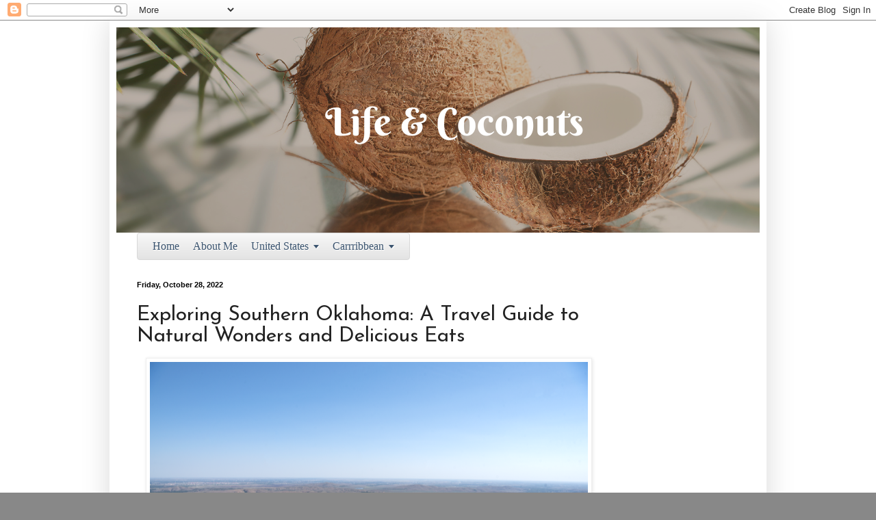

--- FILE ---
content_type: text/html; charset=UTF-8
request_url: https://www.lifeandcoconuts.com/2022/10/Exploring%20Southern%20Oklahoma.html
body_size: 19134
content:
<!DOCTYPE html>
<html class='v2' dir='ltr' xmlns='http://www.w3.org/1999/xhtml' xmlns:b='http://www.google.com/2005/gml/b' xmlns:data='http://www.google.com/2005/gml/data' xmlns:expr='http://www.google.com/2005/gml/expr'>
<head>
<link href='https://www.blogger.com/static/v1/widgets/335934321-css_bundle_v2.css' rel='stylesheet' type='text/css'/>
<meta content='dfedd928b0827ab13a622fb54f4d063a' name='p:domain_verify'/>
<meta content='width=1100' name='viewport'/>
<meta content='text/html; charset=UTF-8' http-equiv='Content-Type'/>
<meta content='blogger' name='generator'/>
<link href='https://www.lifeandcoconuts.com/favicon.ico' rel='icon' type='image/x-icon'/>
<link href='https://www.lifeandcoconuts.com/2022/10/Exploring%20Southern%20Oklahoma.html' rel='canonical'/>
<link rel="alternate" type="application/atom+xml" title="Life and Coconuts - Atom" href="https://www.lifeandcoconuts.com/feeds/posts/default" />
<link rel="alternate" type="application/rss+xml" title="Life and Coconuts - RSS" href="https://www.lifeandcoconuts.com/feeds/posts/default?alt=rss" />
<link rel="service.post" type="application/atom+xml" title="Life and Coconuts - Atom" href="https://www.blogger.com/feeds/3113203459077093523/posts/default" />

<link rel="alternate" type="application/atom+xml" title="Life and Coconuts - Atom" href="https://www.lifeandcoconuts.com/feeds/5873414433084463732/comments/default" />
<!--Can't find substitution for tag [blog.ieCssRetrofitLinks]-->
<link href='https://blogger.googleusercontent.com/img/b/R29vZ2xl/AVvXsEgkb4DJCuhUSGhh75_zj0ICJdM5kw2oCdw1LRR5ZCjAHR-RAZc1EAo1BLr59dedcgiJZ6xAjVADbNTJSTfA8rpCHh6fLdMYO_lfiisV5Rt7uahiGJXRSVPTDH5iSXOMh0diNSHjoUmxWaRrySVbj36P95EoBN3tQ_0OFAk8gNyhfFd_zV4tYaY5JEBQ/w640-h428/DSC_8253small.png' rel='image_src'/>
<meta content='https://www.lifeandcoconuts.com/2022/10/Exploring%20Southern%20Oklahoma.html' property='og:url'/>
<meta content='Exploring Southern Oklahoma: A Travel Guide to Natural Wonders and Delicious Eats' property='og:title'/>
<meta content='Explore the world of travel, gardening, photography, and baking through this lifestyle blog.' property='og:description'/>
<meta content='https://blogger.googleusercontent.com/img/b/R29vZ2xl/AVvXsEgkb4DJCuhUSGhh75_zj0ICJdM5kw2oCdw1LRR5ZCjAHR-RAZc1EAo1BLr59dedcgiJZ6xAjVADbNTJSTfA8rpCHh6fLdMYO_lfiisV5Rt7uahiGJXRSVPTDH5iSXOMh0diNSHjoUmxWaRrySVbj36P95EoBN3tQ_0OFAk8gNyhfFd_zV4tYaY5JEBQ/w1200-h630-p-k-no-nu/DSC_8253small.png' property='og:image'/>
<title>Life and Coconuts: Exploring Southern Oklahoma: A Travel Guide to Natural Wonders and Delicious Eats</title>
<script async='async' crossorigin='anonymous' src='https://pagead2.googlesyndication.com/pagead/js/adsbygoogle.js?client=ca-pub-3349112053231975'></script>
<style type='text/css'>@font-face{font-family:'Josefin Sans';font-style:normal;font-weight:400;font-display:swap;src:url(//fonts.gstatic.com/s/josefinsans/v34/Qw3PZQNVED7rKGKxtqIqX5E-AVSJrOCfjY46_DjQbMlhLybpUVzEEaq2.woff2)format('woff2');unicode-range:U+0102-0103,U+0110-0111,U+0128-0129,U+0168-0169,U+01A0-01A1,U+01AF-01B0,U+0300-0301,U+0303-0304,U+0308-0309,U+0323,U+0329,U+1EA0-1EF9,U+20AB;}@font-face{font-family:'Josefin Sans';font-style:normal;font-weight:400;font-display:swap;src:url(//fonts.gstatic.com/s/josefinsans/v34/Qw3PZQNVED7rKGKxtqIqX5E-AVSJrOCfjY46_DjQbMhhLybpUVzEEaq2.woff2)format('woff2');unicode-range:U+0100-02BA,U+02BD-02C5,U+02C7-02CC,U+02CE-02D7,U+02DD-02FF,U+0304,U+0308,U+0329,U+1D00-1DBF,U+1E00-1E9F,U+1EF2-1EFF,U+2020,U+20A0-20AB,U+20AD-20C0,U+2113,U+2C60-2C7F,U+A720-A7FF;}@font-face{font-family:'Josefin Sans';font-style:normal;font-weight:400;font-display:swap;src:url(//fonts.gstatic.com/s/josefinsans/v34/Qw3PZQNVED7rKGKxtqIqX5E-AVSJrOCfjY46_DjQbMZhLybpUVzEEQ.woff2)format('woff2');unicode-range:U+0000-00FF,U+0131,U+0152-0153,U+02BB-02BC,U+02C6,U+02DA,U+02DC,U+0304,U+0308,U+0329,U+2000-206F,U+20AC,U+2122,U+2191,U+2193,U+2212,U+2215,U+FEFF,U+FFFD;}</style>
<style id='page-skin-1' type='text/css'><!--
/*
-----------------------------------------------
Blogger Template Style
Name:     Simple
Designer: Blogger
URL:      www.blogger.com
----------------------------------------------- */
/* Variable definitions
====================
<Variable name="keycolor" description="Main Color" type="color" default="#66bbdd"/>
<Group description="Page Text" selector="body">
<Variable name="body.font" description="Font" type="font"
default="normal normal 12px Arial, Tahoma, Helvetica, FreeSans, sans-serif"/>
<Variable name="body.text.color" description="Text Color" type="color" default="#222222"/>
</Group>
<Group description="Backgrounds" selector=".body-fauxcolumns-outer">
<Variable name="body.background.color" description="Outer Background" type="color" default="#66bbdd"/>
<Variable name="content.background.color" description="Main Background" type="color" default="#ffffff"/>
<Variable name="header.background.color" description="Header Background" type="color" default="transparent"/>
</Group>
<Group description="Links" selector=".main-outer">
<Variable name="link.color" description="Link Color" type="color" default="#2288bb"/>
<Variable name="link.visited.color" description="Visited Color" type="color" default="#888888"/>
<Variable name="link.hover.color" description="Hover Color" type="color" default="#33aaff"/>
</Group>
<Group description="Blog Title" selector=".header h1">
<Variable name="header.font" description="Font" type="font"
default="normal normal 60px Arial, Tahoma, Helvetica, FreeSans, sans-serif"/>
<Variable name="header.text.color" description="Title Color" type="color" default="#3399bb" />
</Group>
<Group description="Blog Description" selector=".header .description">
<Variable name="description.text.color" description="Description Color" type="color"
default="#777777" />
</Group>
<Group description="Tabs Text" selector=".tabs-inner .widget li a">
<Variable name="tabs.font" description="Font" type="font"
default="normal normal 14px Arial, Tahoma, Helvetica, FreeSans, sans-serif"/>
<Variable name="tabs.text.color" description="Text Color" type="color" default="#999999"/>
<Variable name="tabs.selected.text.color" description="Selected Color" type="color" default="#000000"/>
</Group>
<Group description="Tabs Background" selector=".tabs-outer .PageList">
<Variable name="tabs.background.color" description="Background Color" type="color" default="#f5f5f5"/>
<Variable name="tabs.selected.background.color" description="Selected Color" type="color" default="#eeeeee"/>
</Group>
<Group description="Post Title" selector="h3.post-title, .comments h4">
<Variable name="post.title.font" description="Font" type="font"
default="normal normal 22px Arial, Tahoma, Helvetica, FreeSans, sans-serif"/>
</Group>
<Group description="Date Header" selector=".date-header">
<Variable name="date.header.color" description="Text Color" type="color"
default="#222222"/>
<Variable name="date.header.background.color" description="Background Color" type="color"
default="transparent"/>
<Variable name="date.header.font" description="Text Font" type="font"
default="normal bold 11px Arial, Tahoma, Helvetica, FreeSans, sans-serif"/>
<Variable name="date.header.padding" description="Date Header Padding" type="string" default="inherit"/>
<Variable name="date.header.letterspacing" description="Date Header Letter Spacing" type="string" default="inherit"/>
<Variable name="date.header.margin" description="Date Header Margin" type="string" default="inherit"/>
</Group>
<Group description="Post Footer" selector=".post-footer">
<Variable name="post.footer.text.color" description="Text Color" type="color" default="#666666"/>
<Variable name="post.footer.background.color" description="Background Color" type="color"
default="#f9f9f9"/>
<Variable name="post.footer.border.color" description="Shadow Color" type="color" default="#eeeeee"/>
</Group>
<Group description="Gadgets" selector="h2">
<Variable name="widget.title.font" description="Title Font" type="font"
default="normal bold 11px Arial, Tahoma, Helvetica, FreeSans, sans-serif"/>
<Variable name="widget.title.text.color" description="Title Color" type="color" default="#000000"/>
<Variable name="widget.alternate.text.color" description="Alternate Color" type="color" default="#999999"/>
</Group>
<Group description="Images" selector=".main-inner">
<Variable name="image.background.color" description="Background Color" type="color" default="#ffffff"/>
<Variable name="image.border.color" description="Border Color" type="color" default="#eeeeee"/>
<Variable name="image.text.color" description="Caption Text Color" type="color" default="#222222"/>
</Group>
<Group description="Accents" selector=".content-inner">
<Variable name="body.rule.color" description="Separator Line Color" type="color" default="#eeeeee"/>
<Variable name="tabs.border.color" description="Tabs Border Color" type="color" default="#ffffff"/>
</Group>
<Variable name="body.background" description="Body Background" type="background"
color="#888888" default="$(color) none repeat scroll top left"/>
<Variable name="body.background.override" description="Body Background Override" type="string" default=""/>
<Variable name="body.background.gradient.cap" description="Body Gradient Cap" type="url"
default="url(https://resources.blogblog.com/blogblog/data/1kt/simple/gradients_light.png)"/>
<Variable name="body.background.gradient.tile" description="Body Gradient Tile" type="url"
default="url(https://resources.blogblog.com/blogblog/data/1kt/simple/body_gradient_tile_light.png)"/>
<Variable name="content.background.color.selector" description="Content Background Color Selector" type="string" default=".content-inner"/>
<Variable name="content.padding" description="Content Padding" type="length" default="10px" min="0" max="100px"/>
<Variable name="content.padding.horizontal" description="Content Horizontal Padding" type="length" default="10px" min="0" max="100px"/>
<Variable name="content.shadow.spread" description="Content Shadow Spread" type="length" default="40px" min="0" max="100px"/>
<Variable name="content.shadow.spread.webkit" description="Content Shadow Spread (WebKit)" type="length" default="5px" min="0" max="100px"/>
<Variable name="content.shadow.spread.ie" description="Content Shadow Spread (IE)" type="length" default="10px" min="0" max="100px"/>
<Variable name="main.border.width" description="Main Border Width" type="length" default="0" min="0" max="10px"/>
<Variable name="header.background.gradient" description="Header Gradient" type="url" default="none"/>
<Variable name="header.shadow.offset.left" description="Header Shadow Offset Left" type="length" default="-1px" min="-50px" max="50px"/>
<Variable name="header.shadow.offset.top" description="Header Shadow Offset Top" type="length" default="-1px" min="-50px" max="50px"/>
<Variable name="header.shadow.spread" description="Header Shadow Spread" type="length" default="1px" min="0" max="100px"/>
<Variable name="header.padding" description="Header Padding" type="length" default="30px" min="0" max="100px"/>
<Variable name="header.border.size" description="Header Border Size" type="length" default="1px" min="0" max="10px"/>
<Variable name="header.bottom.border.size" description="Header Bottom Border Size" type="length" default="0" min="0" max="10px"/>
<Variable name="header.border.horizontalsize" description="Header Horizontal Border Size" type="length" default="0" min="0" max="10px"/>
<Variable name="description.text.size" description="Description Text Size" type="string" default="140%"/>
<Variable name="tabs.margin.top" description="Tabs Margin Top" type="length" default="0" min="0" max="100px"/>
<Variable name="tabs.margin.side" description="Tabs Side Margin" type="length" default="30px" min="0" max="100px"/>
<Variable name="tabs.background.gradient" description="Tabs Background Gradient" type="url"
default="url(https://resources.blogblog.com/blogblog/data/1kt/simple/gradients_light.png)"/>
<Variable name="tabs.border.width" description="Tabs Border Width" type="length" default="1px" min="0" max="10px"/>
<Variable name="tabs.bevel.border.width" description="Tabs Bevel Border Width" type="length" default="1px" min="0" max="10px"/>
<Variable name="post.margin.bottom" description="Post Bottom Margin" type="length" default="25px" min="0" max="100px"/>
<Variable name="image.border.small.size" description="Image Border Small Size" type="length" default="2px" min="0" max="10px"/>
<Variable name="image.border.large.size" description="Image Border Large Size" type="length" default="5px" min="0" max="10px"/>
<Variable name="page.width.selector" description="Page Width Selector" type="string" default=".region-inner"/>
<Variable name="page.width" description="Page Width" type="string" default="auto"/>
<Variable name="main.section.margin" description="Main Section Margin" type="length" default="15px" min="0" max="100px"/>
<Variable name="main.padding" description="Main Padding" type="length" default="15px" min="0" max="100px"/>
<Variable name="main.padding.top" description="Main Padding Top" type="length" default="30px" min="0" max="100px"/>
<Variable name="main.padding.bottom" description="Main Padding Bottom" type="length" default="30px" min="0" max="100px"/>
<Variable name="paging.background"
color="#ffffff"
description="Background of blog paging area" type="background"
default="transparent none no-repeat scroll top center"/>
<Variable name="footer.bevel" description="Bevel border length of footer" type="length" default="0" min="0" max="10px"/>
<Variable name="mobile.background.overlay" description="Mobile Background Overlay" type="string"
default="transparent none repeat scroll top left"/>
<Variable name="mobile.background.size" description="Mobile Background Size" type="string" default="auto"/>
<Variable name="mobile.button.color" description="Mobile Button Color" type="color" default="#ffffff" />
<Variable name="startSide" description="Side where text starts in blog language" type="automatic" default="left"/>
<Variable name="endSide" description="Side where text ends in blog language" type="automatic" default="right"/>
*/
/* Content
----------------------------------------------- */
body {
font: normal normal 12px Arial, Tahoma, Helvetica, FreeSans, sans-serif;
color: #222222;
background: #888888 url(//1.bp.blogspot.com/-Vsp0mgVdX64/WKCmHpjQHaI/AAAAAAAABhg/ZibQZL30lu4SvhDdBwTVwAWnkzi17afGACK4B/s0/white%2Bbackground%2Bfor%2Bblog.jpg) repeat scroll top left;
padding: 0 40px 40px 40px;
}
html body .region-inner {
min-width: 0;
max-width: 100%;
width: auto;
}
h2 {
font-size: 22px;
}
a:link {
text-decoration:none;
color: #888888;
}
a:visited {
text-decoration:none;
color: #666666;
}
a:hover {
text-decoration:underline;
color: #444444;
}
.body-fauxcolumn-outer .fauxcolumn-inner {
background: transparent none repeat scroll top left;
_background-image: none;
}
.body-fauxcolumn-outer .cap-top {
position: absolute;
z-index: 1;
height: 400px;
width: 100%;
}
.body-fauxcolumn-outer .cap-top .cap-left {
width: 100%;
background: transparent none repeat-x scroll top left;
_background-image: none;
}
.content-outer {
-moz-box-shadow: 0 0 40px rgba(0, 0, 0, .15);
-webkit-box-shadow: 0 0 5px rgba(0, 0, 0, .15);
-goog-ms-box-shadow: 0 0 10px #333333;
box-shadow: 0 0 40px rgba(0, 0, 0, .15);
margin-bottom: 1px;
}
.content-inner {
padding: 10px 10px;
}
.content-inner {
background-color: #ffffff;
}
/* Header
----------------------------------------------- */
.header-outer {
background: #0b5394 url(https://resources.blogblog.com/blogblog/data/1kt/simple/gradients_light.png) repeat-x scroll 0 -400px;
_background-image: none;
}
.Header h1 {
font: normal normal 60px Arial, Tahoma, Helvetica, FreeSans, sans-serif;
color: #ffffff;
text-shadow: 1px 2px 3px rgba(0, 0, 0, .2);
}
.Header h1 a {
color: #ffffff;
}
.Header .description {
font-size: 140%;
color: #ffffff;
}
.header-inner .Header .titlewrapper {
padding: 22px 30px;
}
.header-inner .Header .descriptionwrapper {
padding: 0 30px;
}
/* Tabs
----------------------------------------------- */
.tabs-inner .section:first-child {
border-top: 0 solid #eeeeee;
}
.tabs-inner .section:first-child ul {
margin-top: -0;
border-top: 0 solid #eeeeee;
border-left: 0 solid #eeeeee;
border-right: 0 solid #eeeeee;
}
.tabs-inner .widget ul {
background: #f5f5f5 url(https://resources.blogblog.com/blogblog/data/1kt/simple/gradients_light.png) repeat-x scroll 0 -800px;
_background-image: none;
border-bottom: 1px solid #eeeeee;
margin-top: 0;
margin-left: -30px;
margin-right: -30px;
}
.tabs-inner .widget li a {
display: inline-block;
padding: .6em 1em;
font: normal normal 14px Arial, Tahoma, Helvetica, FreeSans, sans-serif;
color: #999999;
border-left: 1px solid #ffffff;
border-right: 1px solid #eeeeee;
}
.tabs-inner .widget li:first-child a {
border-left: none;
}
.tabs-inner .widget li.selected a, .tabs-inner .widget li a:hover {
color: #000000;
background-color: #eeeeee;
text-decoration: none;
}
/* Columns
----------------------------------------------- */
.main-outer {
border-top: 0 solid #ffffff;
}
.fauxcolumn-left-outer .fauxcolumn-inner {
border-right: 1px solid #ffffff;
}
.fauxcolumn-right-outer .fauxcolumn-inner {
border-left: 1px solid #ffffff;
}
/* Headings
----------------------------------------------- */
div.widget > h2,
div.widget h2.title {
margin: 0 0 1em 0;
font: normal bold 11px Arial, Tahoma, Helvetica, FreeSans, sans-serif;
color: #000000;
}
/* Widgets
----------------------------------------------- */
.widget .zippy {
color: #999999;
text-shadow: 2px 2px 1px rgba(0, 0, 0, .1);
}
.widget .popular-posts ul {
list-style: none;
}
/* Posts
----------------------------------------------- */
h2.date-header {
font: normal bold 11px Arial, Tahoma, Helvetica, FreeSans, sans-serif;
}
.date-header span {
background-color: rgba(0, 0, 0, 0);
color: #000000;
padding: inherit;
letter-spacing: inherit;
margin: inherit;
}
.main-inner {
padding-top: 30px;
padding-bottom: 30px;
}
.main-inner .column-center-inner {
padding: 0 15px;
}
.main-inner .column-center-inner .section {
margin: 0 15px;
}
.post {
margin: 0 0 25px 0;
}
h3.post-title, .comments h4 {
font: normal normal 30px Josefin Sans;
margin: .75em 0 0;
}
.post-body {
font-size: 110%;
line-height: 1.4;
position: relative;
}
.post-body img, .post-body .tr-caption-container, .Profile img, .Image img,
.BlogList .item-thumbnail img {
padding: 2px;
background: #ffffff;
border: 1px solid #eeeeee;
-moz-box-shadow: 1px 1px 5px rgba(0, 0, 0, .1);
-webkit-box-shadow: 1px 1px 5px rgba(0, 0, 0, .1);
box-shadow: 1px 1px 5px rgba(0, 0, 0, .1);
}
.post-body img, .post-body .tr-caption-container {
padding: 5px;
}
.post-body .tr-caption-container {
color: #222222;
}
.post-body .tr-caption-container img {
padding: 0;
background: transparent;
border: none;
-moz-box-shadow: 0 0 0 rgba(0, 0, 0, .1);
-webkit-box-shadow: 0 0 0 rgba(0, 0, 0, .1);
box-shadow: 0 0 0 rgba(0, 0, 0, .1);
}
.post-header {
margin: 0 0 1.5em;
line-height: 1.6;
font-size: 90%;
}
.post-footer {
margin: 20px -2px 0;
padding: 5px 10px;
color: #666666;
background-color: #f9f9f9;
border-bottom: 1px solid #eeeeee;
line-height: 1.6;
font-size: 90%;
}
#comments .comment-author {
padding-top: 1.5em;
border-top: 1px solid #ffffff;
background-position: 0 1.5em;
}
#comments .comment-author:first-child {
padding-top: 0;
border-top: none;
}
.avatar-image-container {
margin: .2em 0 0;
}
#comments .avatar-image-container img {
border: 1px solid #eeeeee;
}
/* Comments
----------------------------------------------- */
.comments .comments-content .icon.blog-author {
background-repeat: no-repeat;
background-image: url([data-uri]);
}
.comments .comments-content .loadmore a {
border-top: 1px solid #999999;
border-bottom: 1px solid #999999;
}
.comments .comment-thread.inline-thread {
background-color: #f9f9f9;
}
.comments .continue {
border-top: 2px solid #999999;
}
/* Accents
---------------------------------------------- */
.section-columns td.columns-cell {
border-left: 1px solid #ffffff;
}
.blog-pager {
background: transparent none no-repeat scroll top center;
}
.blog-pager-older-link, .home-link,
.blog-pager-newer-link {
background-color: #ffffff;
padding: 5px;
}
.footer-outer {
border-top: 0 dashed #bbbbbb;
}
/* Mobile
----------------------------------------------- */
body.mobile  {
background-size: auto;
}
.mobile .body-fauxcolumn-outer {
background: transparent none repeat scroll top left;
}
.mobile .body-fauxcolumn-outer .cap-top {
background-size: 100% auto;
}
.mobile .content-outer {
-webkit-box-shadow: 0 0 3px rgba(0, 0, 0, .15);
box-shadow: 0 0 3px rgba(0, 0, 0, .15);
}
.mobile .tabs-inner .widget ul {
margin-left: 0;
margin-right: 0;
}
.mobile .post {
margin: 0;
}
.mobile .main-inner .column-center-inner .section {
margin: 0;
}
.mobile .date-header span {
padding: 0.1em 10px;
margin: 0 -10px;
}
.mobile h3.post-title {
margin: 0;
}
.mobile .blog-pager {
background: transparent none no-repeat scroll top center;
}
.mobile .footer-outer {
border-top: none;
}
.mobile .main-inner, .mobile .footer-inner {
background-color: #ffffff;
}
.mobile-index-contents {
color: #222222;
}
.mobile-link-button {
background-color: #888888;
}
.mobile-link-button a:link, .mobile-link-button a:visited {
color: #ffffff;
}
.mobile .tabs-inner .section:first-child {
border-top: none;
}
.mobile .tabs-inner .PageList .widget-content {
background-color: #eeeeee;
color: #000000;
border-top: 1px solid #eeeeee;
border-bottom: 1px solid #eeeeee;
}
.mobile .tabs-inner .PageList .widget-content .pagelist-arrow {
border-left: 1px solid #eeeeee;
}

--></style>
<style id='template-skin-1' type='text/css'><!--
body {
min-width: 960px;
}
.content-outer, .content-fauxcolumn-outer, .region-inner {
min-width: 960px;
max-width: 960px;
_width: 960px;
}
.main-inner .columns {
padding-left: 0;
padding-right: 230px;
}
.main-inner .fauxcolumn-center-outer {
left: 0;
right: 230px;
/* IE6 does not respect left and right together */
_width: expression(this.parentNode.offsetWidth -
parseInt("0") -
parseInt("230px") + 'px');
}
.main-inner .fauxcolumn-left-outer {
width: 0;
}
.main-inner .fauxcolumn-right-outer {
width: 230px;
}
.main-inner .column-left-outer {
width: 0;
right: 100%;
margin-left: -0;
}
.main-inner .column-right-outer {
width: 230px;
margin-right: -230px;
}
#layout {
min-width: 0;
}
#layout .content-outer {
min-width: 0;
width: 800px;
}
#layout .region-inner {
min-width: 0;
width: auto;
}
body#layout div.add_widget {
padding: 8px;
}
body#layout div.add_widget a {
margin-left: 32px;
}
--></style>
<script async='async' src='//pagead2.googlesyndication.com/pagead/js/adsbygoogle.js'></script>
<script>
     (adsbygoogle = window.adsbygoogle || []).push({
          google_ad_client: "ca-pub-3349112053231975",
          enable_page_level_ads: true
     });
</script>
<link href='https://www.blogger.com/dyn-css/authorization.css?targetBlogID=3113203459077093523&amp;zx=78942ca6-929b-4f16-a175-f2e13ef7ccd9' media='none' onload='if(media!=&#39;all&#39;)media=&#39;all&#39;' rel='stylesheet'/><noscript><link href='https://www.blogger.com/dyn-css/authorization.css?targetBlogID=3113203459077093523&amp;zx=78942ca6-929b-4f16-a175-f2e13ef7ccd9' rel='stylesheet'/></noscript>
<meta name='google-adsense-platform-account' content='ca-host-pub-1556223355139109'/>
<meta name='google-adsense-platform-domain' content='blogspot.com'/>

<!-- data-ad-client=ca-pub-3349112053231975 -->

<link rel="stylesheet" href="https://fonts.googleapis.com/css2?display=swap&family=Assistant&family=Cardo&family=Open+Sans&family=Work+Sans&family=Dancing+Script&family=Quicksand&family=Public+Sans&family=Satisfy"></head>
<script>
//<![CDATA[
var custom_pinit_button = "https://blogger.googleusercontent.com/img/b/R29vZ2xl/AVvXsEjOUiWdPTt9Rcm42PkIz9D8NmkQ0cq6FqaWAa4RgEY_Yt4Y3AX0Lx70jwA44Pvl-bEEBJCRIxmUGPtxFkgwlX5sBRuK2RZ4y0DK-dURGueHK1_M88F9ivgpC3j-1HA89EsEU8thg60bEKlb/s1600/pinit-button.png";
var pinit_button_position = "center";
var pinit_button_before = "";
var pinit_button_after = "";
//]]>
</script>
<script src="//ajax.googleapis.com/ajax/libs/jquery/1.8.2/jquery.min.js" type="text/javascript"></script>
<script id='pinit-img-button' type='text/javascript'>
// Visit helplogger.blogspot.com for more widgets and tricks.
//<![CDATA[
eval(function(p,a,c,k,e,r){e=function(c){return(c<a?'':e(parseInt(c/a)))+((c=c%a)>35?String.fromCharCode(c+29):c.toString(36))};if(!''.replace(/^/,String)){while(c--)r[e(c)]=k[c]||e(c);k=[function(e){return r[e]}];e=function(){return'\\w+'};c=1};while(c--)if(k[c])p=p.replace(new RegExp('\\b'+e(c)+'\\b','g'),k[c]);return p}('1i(1j).1k(r($){$(\'M\').1l(\'<6 p="4:D;" N="A" O="\'+13+\'" >\');$(\'#7-6-P\').1m();3 l;3 m;3 n;$(\'.A\').1n(r(){m=$(\'.A\').E(F);n=$(\'.A\').G(F);$(\'.A\').1o()});3 o=$(\'#7-6-P\').1p().1q("1r.1s.14");o!=-1&&15();r 15(){$(\'.s-16 6,.H-M 6,.s-17 6\').1t(\'.18,.18 6\').1u(r(){$(\'.7-4\').t("4","D");19(l);3 a=$(q);3 b=1a(a.t("Q-u"));3 c=1a(a.t("Q-v"));3 d;3 e;1v(1w){B\'1x\':d=a.9().u+a.G(F)/2-n/2;e=a.9().v+a.E(F)/2-m/2;C;B\'1y\':d=a.9().u+b+5;e=a.9().v+c+a.E()-m-5;C;B\'1z\':d=a.9().u+b+5;e=a.9().v+c+5;C;B\'1A\':d=a.9().u+b+a.G()-n-5;e=a.9().v+c+a.E()-m-5;C;B\'1B\':d=a.9().u+b+a.G()-n-5;e=a.9().v+c+5;C}3 f=a.1C(\'O\');3 g=a.1D(\'.H,.1E,.s\').R(\'.H-S,.s-S,.s-1F\');3 h=g.1G();w(T U===\'V\'){U=\'\'}w(T W===\'V\'){W=\'\'}w(g.R(\'a\').1H){X=g.R(\'a\').I(\'Y\').1b(/\\#.+\\b/1c,"")}Z{X=$(1I).I(\'Y\').1b(/\\#.+\\b/1c,"")}3 i=\'<1d N="7-4" p="1e:x;9: 1J;z-1K: 1L;" ><a Y="1M://1N.14/1O/1P/P/?1Q=\'+X+\'&1R=\'+f+\'&1S=\'+U+h+W+\'" p="1e:1T;1U:x;" 1V="1W"><6 N="1X" p="-1Y-J-K:x;-1Z-J-K:x;-o-J-K:x;J-K:x;10: 0.8;20:21;Q: 0;22: 0;23:0;" O="\'+13+\'" S="24 1f 25" ></a></1d>\';3 j=a.11().26(\'a\')?a.11():a;w(!j.y().27(\'7-4\')){j.28(i);w(T l===\'V\'){j.y(\'.7-4\').I("1g","q.p.10=1;q.p.4=\'12\'")}Z{j.y(\'.7-4\').I("1g","q.p.10=1;q.p.4=\'12\';19(29)")}}3 k=j.y(".7-4");k.t({"u":d,"v":e});k.t("4","12");k.L().1h(2a,1.0,r(){$(q).2b()})});$(\'.s-16 6,.H-M 6,.s-17 6\').1f(\'2c\',r(){w($.2d.2e){3 a=$(q).y(\'.7-4\');3 b=$(q).11(\'a\').y(\'.7-4\');l=2f(r(){a.L().t("4","D");b.L().t("4","D")},2g)}Z{$(\'.7-4\').L().1h(0,0.0)}})}});',62,141,'|||var|visibility||img|pinit||position||||||||||||||||style|this|function|entry|css|top|left|if|none|next||loadpinitbutton|case|break|hidden|outerWidth|true|outerHeight|post|attr|box|shadow|stop|body|class|src|button|margin|find|title|typeof|pinit_button_before|undefined|pinit_button_after|pinitURL|href|else|opacity|parent|visible|custom_pinit_button|com|hoverCheck|content|summary|nopin|clearTimeout|parseInt|replace|gi|div|display|on|onmouseover|fadeTo|jQuery|document|ready|append|hide|load|remove|html|indexOf|helplogger|blogspot|not|mouseenter|switch|pinit_button_position|center|topright|topleft|bottomright|bottomleft|prop|closest|hentry|header|text|length|location|absolute|index|9999|http|pinterest|pin|create|url|media|description|block|outline|target|_blank|pinimg|moz|webkit|background|transparent|padding|border|Pin|Pinterest|is|hasClass|after|pinitOnHover|300|show|mouseleave|browser|msie|setTimeout|3000'.split('|'),0,{}))
//]]>
</script>
<body class='loading'>
<div class='navbar section' id='navbar' name='Navbar'><div class='widget Navbar' data-version='1' id='Navbar1'><script type="text/javascript">
    function setAttributeOnload(object, attribute, val) {
      if(window.addEventListener) {
        window.addEventListener('load',
          function(){ object[attribute] = val; }, false);
      } else {
        window.attachEvent('onload', function(){ object[attribute] = val; });
      }
    }
  </script>
<div id="navbar-iframe-container"></div>
<script type="text/javascript" src="https://apis.google.com/js/platform.js"></script>
<script type="text/javascript">
      gapi.load("gapi.iframes:gapi.iframes.style.bubble", function() {
        if (gapi.iframes && gapi.iframes.getContext) {
          gapi.iframes.getContext().openChild({
              url: 'https://www.blogger.com/navbar/3113203459077093523?po\x3d5873414433084463732\x26origin\x3dhttps://www.lifeandcoconuts.com',
              where: document.getElementById("navbar-iframe-container"),
              id: "navbar-iframe"
          });
        }
      });
    </script><script type="text/javascript">
(function() {
var script = document.createElement('script');
script.type = 'text/javascript';
script.src = '//pagead2.googlesyndication.com/pagead/js/google_top_exp.js';
var head = document.getElementsByTagName('head')[0];
if (head) {
head.appendChild(script);
}})();
</script>
</div></div>
<div class='body-fauxcolumns'>
<div class='fauxcolumn-outer body-fauxcolumn-outer'>
<div class='cap-top'>
<div class='cap-left'></div>
<div class='cap-right'></div>
</div>
<div class='fauxborder-left'>
<div class='fauxborder-right'></div>
<div class='fauxcolumn-inner'>
</div>
</div>
<div class='cap-bottom'>
<div class='cap-left'></div>
<div class='cap-right'></div>
</div>
</div>
</div>
<div class='content'>
<div class='content-fauxcolumns'>
<div class='fauxcolumn-outer content-fauxcolumn-outer'>
<div class='cap-top'>
<div class='cap-left'></div>
<div class='cap-right'></div>
</div>
<div class='fauxborder-left'>
<div class='fauxborder-right'></div>
<div class='fauxcolumn-inner'>
</div>
</div>
<div class='cap-bottom'>
<div class='cap-left'></div>
<div class='cap-right'></div>
</div>
</div>
</div>
<div class='content-outer'>
<div class='content-cap-top cap-top'>
<div class='cap-left'></div>
<div class='cap-right'></div>
</div>
<div class='fauxborder-left content-fauxborder-left'>
<div class='fauxborder-right content-fauxborder-right'></div>
<div class='content-inner'>
<header>
<div class='header-outer'>
<div class='header-cap-top cap-top'>
<div class='cap-left'></div>
<div class='cap-right'></div>
</div>
<div class='fauxborder-left header-fauxborder-left'>
<div class='fauxborder-right header-fauxborder-right'></div>
<div class='region-inner header-inner'>
<div class='header section' id='header' name='Header'><div class='widget Header' data-version='1' id='Header1'>
<div id='header-inner'>
<a href='https://www.lifeandcoconuts.com/' style='display: block'>
<img alt='Life and Coconuts' height='300px; ' id='Header1_headerimg' src='https://blogger.googleusercontent.com/img/a/AVvXsEhIi4rgqL8dtNWay5d2Lj4-WKaFqo2nt4teiGKXXr0-GET53PqhNjvUfbFPqayyW1GMAk8f7-fzJJ3gG9Z_3ILf-KTfpLcPapKhh2wRtne6F2NPkNqDjuE_atQ5KLVP1wVNTMFng6ybJI4fGMzuejMy_MSh7j8L575Ham97aaXhyid6HwrkOicKi168=s1200' style='display: block' width='1200px; '/>
</a>
</div>
</div></div>
</div>
</div>
<div class='header-cap-bottom cap-bottom'>
<div class='cap-left'></div>
<div class='cap-right'></div>
</div>
</div>
</header>
<div class='tabs-outer'>
<div class='tabs-cap-top cap-top'>
<div class='cap-left'></div>
<div class='cap-right'></div>
</div>
<div class='fauxborder-left tabs-fauxborder-left'>
<div class='fauxborder-right tabs-fauxborder-right'></div>
<div class='region-inner tabs-inner'>
<div class='tabs section' id='crosscol' name='Cross-Column'><div class='widget HTML' data-version='1' id='HTML1'>
<h2 class='title'>Drop Down</h2>
<div class='widget-content'>
<script type="text/javascript" src="//Menu16.com/U/E929DE97/1/MyMenu1.js?h=FE80"></script>
<div id="MyMenu1"></div>
</div>
<div class='clear'></div>
</div></div>
<div class='tabs no-items section' id='crosscol-overflow' name='Cross-Column 2'></div>
</div>
</div>
<div class='tabs-cap-bottom cap-bottom'>
<div class='cap-left'></div>
<div class='cap-right'></div>
</div>
</div>
<div class='main-outer'>
<div class='main-cap-top cap-top'>
<div class='cap-left'></div>
<div class='cap-right'></div>
</div>
<div class='fauxborder-left main-fauxborder-left'>
<div class='fauxborder-right main-fauxborder-right'></div>
<div class='region-inner main-inner'>
<div class='columns fauxcolumns'>
<div class='fauxcolumn-outer fauxcolumn-center-outer'>
<div class='cap-top'>
<div class='cap-left'></div>
<div class='cap-right'></div>
</div>
<div class='fauxborder-left'>
<div class='fauxborder-right'></div>
<div class='fauxcolumn-inner'>
</div>
</div>
<div class='cap-bottom'>
<div class='cap-left'></div>
<div class='cap-right'></div>
</div>
</div>
<div class='fauxcolumn-outer fauxcolumn-left-outer'>
<div class='cap-top'>
<div class='cap-left'></div>
<div class='cap-right'></div>
</div>
<div class='fauxborder-left'>
<div class='fauxborder-right'></div>
<div class='fauxcolumn-inner'>
</div>
</div>
<div class='cap-bottom'>
<div class='cap-left'></div>
<div class='cap-right'></div>
</div>
</div>
<div class='fauxcolumn-outer fauxcolumn-right-outer'>
<div class='cap-top'>
<div class='cap-left'></div>
<div class='cap-right'></div>
</div>
<div class='fauxborder-left'>
<div class='fauxborder-right'></div>
<div class='fauxcolumn-inner'>
</div>
</div>
<div class='cap-bottom'>
<div class='cap-left'></div>
<div class='cap-right'></div>
</div>
</div>
<!-- corrects IE6 width calculation -->
<div class='columns-inner'>
<div class='column-center-outer'>
<div class='column-center-inner'>
<div class='main section' id='main' name='Main'><div class='widget Blog' data-version='1' id='Blog1'>
<div class='blog-posts hfeed'>

          <div class="date-outer">
        
<h2 class='date-header'><span>Friday, October 28, 2022</span></h2>

          <div class="date-posts">
        
<div class='post-outer'>
<div class='post hentry uncustomized-post-template' itemprop='blogPost' itemscope='itemscope' itemtype='http://schema.org/BlogPosting'>
<meta content='https://blogger.googleusercontent.com/img/b/R29vZ2xl/AVvXsEgkb4DJCuhUSGhh75_zj0ICJdM5kw2oCdw1LRR5ZCjAHR-RAZc1EAo1BLr59dedcgiJZ6xAjVADbNTJSTfA8rpCHh6fLdMYO_lfiisV5Rt7uahiGJXRSVPTDH5iSXOMh0diNSHjoUmxWaRrySVbj36P95EoBN3tQ_0OFAk8gNyhfFd_zV4tYaY5JEBQ/w640-h428/DSC_8253small.png' itemprop='image_url'/>
<meta content='3113203459077093523' itemprop='blogId'/>
<meta content='5873414433084463732' itemprop='postId'/>
<a name='5873414433084463732'></a>
<h3 class='post-title entry-title' itemprop='name'>
Exploring Southern Oklahoma: A Travel Guide to Natural Wonders and Delicious Eats
</h3>
<div class='post-header'>
<div class='post-header-line-1'></div>
</div>
<div class='post-body entry-content' id='post-body-5873414433084463732' itemprop='description articleBody'>
<p></p><div class="separator" style="clear: both; text-align: center;"><a href="https://blogger.googleusercontent.com/img/b/R29vZ2xl/AVvXsEgkb4DJCuhUSGhh75_zj0ICJdM5kw2oCdw1LRR5ZCjAHR-RAZc1EAo1BLr59dedcgiJZ6xAjVADbNTJSTfA8rpCHh6fLdMYO_lfiisV5Rt7uahiGJXRSVPTDH5iSXOMh0diNSHjoUmxWaRrySVbj36P95EoBN3tQ_0OFAk8gNyhfFd_zV4tYaY5JEBQ/s2996/DSC_8253small.png" style="margin-left: 1em; margin-right: 1em;"><span style="font-family: Quicksand;"><img border="0" data-original-height="2000" data-original-width="2996" height="428" src="https://blogger.googleusercontent.com/img/b/R29vZ2xl/AVvXsEgkb4DJCuhUSGhh75_zj0ICJdM5kw2oCdw1LRR5ZCjAHR-RAZc1EAo1BLr59dedcgiJZ6xAjVADbNTJSTfA8rpCHh6fLdMYO_lfiisV5Rt7uahiGJXRSVPTDH5iSXOMh0diNSHjoUmxWaRrySVbj36P95EoBN3tQ_0OFAk8gNyhfFd_zV4tYaY5JEBQ/w640-h428/DSC_8253small.png" width="640" /></span></a></div><div class="separator" style="clear: both; text-align: center;"><p class="MsoNormal"><span style="font-family: Quicksand;">Southern Oklahoma is a hidden gem filled with natural
wonders and delightful dining options. From stunning mountains and forests to
serene lakes and delicious restaurants, this region offers something for
everyone. Here is a guide to some of the top places to visit and eat in
Southern Oklahoma:<o:p></o:p></span></p></div><div class="separator" style="clear: both; text-align: center;"><a href="https://blogger.googleusercontent.com/img/b/R29vZ2xl/AVvXsEh0v7ja_-Q5Ju7jToOSUxWV8ApsB1FgrWgoJSe4ZwO1X-EmuZqXiFpDyInCiZkPN-QfHsXpL7FNkF36paqt9xU8oD0WlqQYV1JbWiinqdDgtcpxVjqq1jLVluxPA9qpWQE7r1NCEKrJMED0PqykECpFJnWEIrT0TRGOSuuXCXmTl2j-dnbBj6Al7Nq8/s6016/DSC_8185.png" style="margin-left: 1em; margin-right: 1em;"><span style="font-family: Quicksand;"><img border="0" data-original-height="4016" data-original-width="6016" height="428" src="https://blogger.googleusercontent.com/img/b/R29vZ2xl/AVvXsEh0v7ja_-Q5Ju7jToOSUxWV8ApsB1FgrWgoJSe4ZwO1X-EmuZqXiFpDyInCiZkPN-QfHsXpL7FNkF36paqt9xU8oD0WlqQYV1JbWiinqdDgtcpxVjqq1jLVluxPA9qpWQE7r1NCEKrJMED0PqykECpFJnWEIrT0TRGOSuuXCXmTl2j-dnbBj6Al7Nq8/w640-h428/DSC_8185.png" width="640" /></span></a></div><span style="font-family: Quicksand;"><br /></span><div class="separator" style="clear: both; text-align: justify;"><p class="MsoNormal"><span style="font-family: Quicksand;">Places to Visit:<o:p></o:p></span></p>

<p class="MsoNormal"><o:p><span style="font-family: Quicksand;">&nbsp;</span></o:p></p>

<p class="MsoNormal"><span style="font-family: Quicksand;">Medicine Park - This charming town is nestled in the Wichita
Mountains and is known for its unique cobblestone architecture. Enjoy a stroll
along Bath Lake or explore the quaint shops and restaurants in town.<o:p></o:p></span></p>

<p class="MsoNormal"><o:p><span style="font-family: Quicksand;">&nbsp;</span></o:p></p>

<p class="MsoNormal"><span style="font-family: Quicksand;">Mt. Scott - This towering peak offers breathtaking views of
the surrounding area. Hiking trails and picnic areas are available for visitors
to enjoy.<o:p></o:p></span></p>

<p class="MsoNormal"><o:p><span style="font-family: Quicksand;">&nbsp;</span></o:p></p>

<p class="MsoNormal"><span style="font-family: Quicksand;">The Holy City - This religious landmark features a replica
of ancient Jerusalem and hosts annual Easter pageants. Visitors can explore the
various biblical scenes and learn about the history of the site.<o:p></o:p></span></p>

<p class="MsoNormal"><o:p><span style="font-family: Quicksand;">&nbsp;</span></o:p></p>

<p class="MsoNormal"><span style="font-family: Quicksand;">Wichita Mountains Wildlife Refuge - This wildlife refuge
offers visitors the opportunity to see a variety of animals in their natural
habitat, including bison, elk, and longhorn cattle. Hiking trails, camping
sites, and scenic drives are available.<o:p></o:p></span></p>

<p class="MsoNormal"><o:p><span style="font-family: Quicksand;">&nbsp;</span></o:p></p>

<p class="MsoNormal"><span style="font-family: Quicksand;">The Parallel Forest - This unique forest features rows of
parallel trees that create an otherworldly atmosphere. Visitors can hike or
bike through the forest and marvel at its beauty.<o:p></o:p></span></p>

<p class="MsoNormal"><o:p><span style="font-family: Quicksand;">&nbsp;</span></o:p></p>

<p class="MsoNormal"><span style="font-family: Quicksand;">Lake Jed Johnson - This peaceful lake is perfect for
fishing, boating, and swimming. Picnic areas and camping sites are available
for visitors.<o:p></o:p></span></p>

<p class="MsoNormal"><o:p><span style="font-family: Quicksand;">&nbsp;</span></o:p></p>

<p class="MsoNormal"><span style="font-family: Quicksand;">Lake Lawtonka - This large lake is a popular spot for
fishing, boating, and water sports. Visitors can also enjoy hiking trails and
scenic drives around the lake.<o:p></o:p></span></p>

<p class="MsoNormal"><o:p><span style="font-family: Quicksand;">&nbsp;</span></o:p></p>

<p class="MsoNormal"><span style="font-family: Quicksand;">Lake Elmer Thomas - This lake is a favorite among anglers
for its abundant fish population. Visitors can also enjoy camping, picnicking,
and hiking around the lake.<o:p></o:p></span></p></div><div class="separator" style="clear: both; text-align: justify;"><span style="font-family: Quicksand; text-align: left;"><br /></span></div><div class="separator" style="clear: both; text-align: justify;"><span style="font-family: Quicksand; text-align: left;"><br /></span></div><div class="separator" style="clear: both; text-align: justify;"><div class="separator" style="clear: both; text-align: center;"><a href="https://blogger.googleusercontent.com/img/b/R29vZ2xl/AVvXsEhEkZTcvzSbx0UCccsgCr9sT8IbqsAL7dziyWOQWYMp28aomYIyX_SEtY2p1TCJ6qOUAwFhI9xAFTFqSUnptE6DCJlcrcbL6TpQzfOYIRI4t4D-Tvewj1qMPHoOTljXa1a8bpEJOy4E6a-qQuWn_cqpINJeOJ2gupNTkEXOR1fUDzQdWh2SBHFVHbOI/s6016/DSC_7901.png" style="margin-left: 1em; margin-right: 1em;"><span style="font-family: Quicksand;"><img border="0" data-original-height="4016" data-original-width="6016" height="428" src="https://blogger.googleusercontent.com/img/b/R29vZ2xl/AVvXsEhEkZTcvzSbx0UCccsgCr9sT8IbqsAL7dziyWOQWYMp28aomYIyX_SEtY2p1TCJ6qOUAwFhI9xAFTFqSUnptE6DCJlcrcbL6TpQzfOYIRI4t4D-Tvewj1qMPHoOTljXa1a8bpEJOy4E6a-qQuWn_cqpINJeOJ2gupNTkEXOR1fUDzQdWh2SBHFVHbOI/w640-h428/DSC_7901.png" width="640" /></span></a></div><p class="MsoNormal"><span style="font-family: Quicksand;">Places to Eat:<o:p></o:p></span></p><p class="MsoNormal"><o:p><span style="font-family: Quicksand;">&nbsp;</span></o:p></p><p class="MsoNormal"><span style="font-family: Quicksand;">The Old Plantation Restaurant - This historic restaurant in
Medicine Park serves up classic Southern cuisine in a charming setting. Do not
miss the fried chicken and homemade biscuits.<o:p></o:p></span></p><p class="MsoNormal"><o:p><span style="font-family: Quicksand;">&nbsp;</span></o:p></p><p class="MsoNormal"><span style="font-family: Quicksand;">Small Mountain Street Tacos - This food truck in Lawton serves
up delicious and authentic street tacos. Be sure to try the barbacoa and
carnitas.<o:p></o:p></span></p><p class="MsoNormal"><o:p><span style="font-family: Quicksand;">&nbsp;</span></o:p></p><p class="MsoNormal"><span style="font-family: Quicksand;">Mrs. Chadwick's Bakery and Coffee Bar - This cozy bakery in
Lawton offers a variety of baked goods and coffee drinks. Try the cinnamon
rolls or the quiche of the day.<o:p></o:p></span></p><p class="MsoNormal"><o:p><span style="font-family: Quicksand;">&nbsp;</span></o:p></p><p class="MsoNormal">















</p><p class="MsoNormal"><span style="font-family: Quicksand;">Meers Store and Restaurant - This iconic restaurant in Meers
is known for its mouthwatering burgers made with locally-raised longhorn beef.
Be sure to save room for the famous Meers peach cobbler.<o:p></o:p></span></p><div class="separator" style="clear: both; text-align: center;"><a href="https://blogger.googleusercontent.com/img/b/R29vZ2xl/AVvXsEhs06sr2vum_BZRYeFwVzj3h52LZZzuVIIMfA2Ny96pkXT2O1cpc3M8FfhymKJ_Uvhd7HR-RA-lCCkk9pnPY0aFd3DrFTpyiucwkON_538QUAkqK5epoB_bWf1RRsjcqGDMPRhVXkd1WSybqVvKcymp59dtmP8ATX0ccU1YAQy_QvPuS6rdafCU_AJK/s5747/DSC_8199.png" style="margin-left: 1em; margin-right: 1em;"><span style="font-family: Quicksand;"><img border="0" data-original-height="3836" data-original-width="5747" height="428" src="https://blogger.googleusercontent.com/img/b/R29vZ2xl/AVvXsEhs06sr2vum_BZRYeFwVzj3h52LZZzuVIIMfA2Ny96pkXT2O1cpc3M8FfhymKJ_Uvhd7HR-RA-lCCkk9pnPY0aFd3DrFTpyiucwkON_538QUAkqK5epoB_bWf1RRsjcqGDMPRhVXkd1WSybqVvKcymp59dtmP8ATX0ccU1YAQy_QvPuS6rdafCU_AJK/w640-h428/DSC_8199.png" width="640" /></span></a></div><span style="font-family: Quicksand;"><br /></span><div class="separator" style="clear: both; text-align: center;"><a href="https://blogger.googleusercontent.com/img/b/R29vZ2xl/AVvXsEiUsJAkfnCH-Pyl0ZLuLmrnZRju6wvUEf0NGpfBMaLevi3M5mBbwsLM0wVqdhJg3UfYvJ4bAcFgR-auJaUSj0IgDLhQ1xvLUkSbmJ8I-ANOGTkxVq2Xf_310paKHz9odlVE6wrpj-jk9yaL4oM6WAhC2iAzJ-JwBLOaAs29NGi9JLzOq-fpmjOX1vaU/s5705/DSC_8227.png" style="margin-left: 1em; margin-right: 1em;"><span style="font-family: Quicksand;"><img border="0" data-original-height="3808" data-original-width="5705" height="428" src="https://blogger.googleusercontent.com/img/b/R29vZ2xl/AVvXsEiUsJAkfnCH-Pyl0ZLuLmrnZRju6wvUEf0NGpfBMaLevi3M5mBbwsLM0wVqdhJg3UfYvJ4bAcFgR-auJaUSj0IgDLhQ1xvLUkSbmJ8I-ANOGTkxVq2Xf_310paKHz9odlVE6wrpj-jk9yaL4oM6WAhC2iAzJ-JwBLOaAs29NGi9JLzOq-fpmjOX1vaU/w640-h428/DSC_8227.png" width="640" /></span></a></div><p class="MsoNormal"><span style="font-family: Quicksand;">Southern Oklahoma is a treasure trove of natural beauty and
delicious eats. Whether you're looking for adventure or relaxation, this region
has something to offer. Plan your visit today and discover all that Southern
Oklahoma has to offer!</span><o:p></o:p></p><p class="MsoNormal"><br /></p><p class="MsoNormal"></p><div class="separator" style="clear: both; text-align: center;"><a href="https://blogger.googleusercontent.com/img/b/R29vZ2xl/AVvXsEg7gaUdVRV2tecirphD2PurDaPyZphMqDyrCN2OIAjYG8RKGQIKdvwvWI6QocWJB4WdIEUJHmJU0JpTjq_oD2pGwgsxGhIkSFO6ZPlhHCmQc2V_wv8iwksmWwZIkZpYoNx7kCNQ6U9LPQgftIJ13CjH6jAtC8S5JIl9EwOoQZZUlcPvgZG3moS-FYL7/s5423/DSC_7848.png" style="margin-left: 1em; margin-right: 1em;"><img border="0" data-original-height="5423" data-original-width="3620" height="640" src="https://blogger.googleusercontent.com/img/b/R29vZ2xl/AVvXsEg7gaUdVRV2tecirphD2PurDaPyZphMqDyrCN2OIAjYG8RKGQIKdvwvWI6QocWJB4WdIEUJHmJU0JpTjq_oD2pGwgsxGhIkSFO6ZPlhHCmQc2V_wv8iwksmWwZIkZpYoNx7kCNQ6U9LPQgftIJ13CjH6jAtC8S5JIl9EwOoQZZUlcPvgZG3moS-FYL7/w428-h640/DSC_7848.png" width="428" /></a></div><br /><div class="separator" style="clear: both; text-align: center;"><a href="https://blogger.googleusercontent.com/img/b/R29vZ2xl/AVvXsEiW0C3cmqNUKINB04E_UvqyyghTdNQgDACcfgFcEY12PoeFGPq-9n5tPFiXOtK2AhE1g-_-7Ihk5YD4M_hihkjuvESsHgmyyTRVZv-PORTY8e5FHBqkTzf7xzD0ClqLDJWxGwB_zdUwMhZMsrBE4yBIoW0rD29r2k1BtXW_srX2YG9VI08WOJmYoXqi/s4264/DSC_8080.png" style="margin-left: 1em; margin-right: 1em;"><img border="0" data-original-height="3033" data-original-width="4264" height="456" src="https://blogger.googleusercontent.com/img/b/R29vZ2xl/AVvXsEiW0C3cmqNUKINB04E_UvqyyghTdNQgDACcfgFcEY12PoeFGPq-9n5tPFiXOtK2AhE1g-_-7Ihk5YD4M_hihkjuvESsHgmyyTRVZv-PORTY8e5FHBqkTzf7xzD0ClqLDJWxGwB_zdUwMhZMsrBE4yBIoW0rD29r2k1BtXW_srX2YG9VI08WOJmYoXqi/w640-h456/DSC_8080.png" width="640" /></a></div><br /><div class="separator" style="clear: both; text-align: center;"><a href="https://blogger.googleusercontent.com/img/b/R29vZ2xl/AVvXsEgnSHcwHZRJKnkt6GlFh1RqUmmQsS1Zst7bwZkstKwQ_6_voyh4FBdZTUfVm46F0LCgkOt-DBRzgIROYekSjGIN0lTH0LNgaQ4GAA4ghLlMRaucJDxylvo3lutzlaJJNcAlYmjQAnykCjL0RkWAgGEHr1RRwH7Lh0GFePEnAhW2zDfPYOMX4xIoC5ku/s6016/DSC_8180.png" style="margin-left: 1em; margin-right: 1em;"><img border="0" data-original-height="4016" data-original-width="6016" height="428" src="https://blogger.googleusercontent.com/img/b/R29vZ2xl/AVvXsEgnSHcwHZRJKnkt6GlFh1RqUmmQsS1Zst7bwZkstKwQ_6_voyh4FBdZTUfVm46F0LCgkOt-DBRzgIROYekSjGIN0lTH0LNgaQ4GAA4ghLlMRaucJDxylvo3lutzlaJJNcAlYmjQAnykCjL0RkWAgGEHr1RRwH7Lh0GFePEnAhW2zDfPYOMX4xIoC5ku/w640-h428/DSC_8180.png" width="640" /></a></div><br /><div><span style="line-height: 107%;"><span style="font-size: large;"><span face="Calibri, sans-serif"><br /></span></span></span></div><div><span style="line-height: 107%;"><span style="font-size: large;"><span face="Calibri, sans-serif"><br /></span></span></span></div><div><div class="separator" style="background-color: white; clear: both; color: #222222; font-family: Arial, Tahoma, Helvetica, FreeSans, sans-serif; font-size: 13.2px;"><span style="font-size: x-large; text-align: left;">Happy exploring!</span></div><p class="MsoNormal" style="text-align: left;"><span class="LrzXr" face="Roboto, arial, sans-serif" style="background-color: white; color: #202124; font-size: 14px;"></span></p><p class="MsoNormal" style="background-color: white; color: #222222; font-family: Arial, Tahoma, Helvetica, FreeSans, sans-serif; text-align: left;"><span style="font-family: &quot;Dancing Script&quot;; font-size: large;">&nbsp;&nbsp;</span><span style="font-family: &quot;Dancing Script&quot;;"><span style="font-size: large;">&nbsp;</span><span style="font-size: x-large;">&nbsp;&nbsp; &nbsp;Sherri</span></span></p></div><div><span face="Calibri, sans-serif" style="line-height: 107%;"><span style="font-size: large;"><b>&nbsp; &nbsp;&nbsp;</b></span></span></div><o:p></o:p><p></p>

<p class="MsoNormal" style="margin-left: 0.25in;"><o:p></o:p></p>

<p class="MsoNormal" style="margin-left: 0.25in;"><o:p></o:p></p>

<p class="MsoNormal" style="margin-left: 0.25in;"><o:p></o:p></p>

<p class="MsoNormal" style="margin-left: 0.25in;"><o:p></o:p></p>

<p class="MsoNormal" style="margin-left: 0.25in;"><o:p></o:p></p>

<p class="MsoNormal" style="margin-left: 0.25in;"><o:p></o:p></p>

<p class="MsoNormal" style="margin-left: 0.25in;"><o:p></o:p></p>

<p class="MsoNormal" style="margin-left: 0.25in;"><o:p></o:p></p>

<p class="MsoNormal" style="margin-left: 0.25in;"><o:p></o:p></p><p class="MsoListParagraphCxSpLast" style="mso-list: l0 level1 lfo1; text-indent: -0.25in;"><o:p></o:p></p>

</div>
<div style='clear: both;'></div>
</div>
<div class='post-footer'>
<div class='post-footer-line post-footer-line-1'>
<span class='post-author vcard'>
</span>
<span class='post-timestamp'>
at
<meta content='https://www.lifeandcoconuts.com/2022/10/Exploring%20Southern%20Oklahoma.html' itemprop='url'/>
<a class='timestamp-link' href='https://www.lifeandcoconuts.com/2022/10/Exploring%20Southern%20Oklahoma.html' rel='bookmark' title='permanent link'><abbr class='published' itemprop='datePublished' title='2022-10-28T07:26:00-07:00'>7:26&#8239;AM</abbr></a>
</span>
<span class='post-comment-link'>
</span>
<span class='post-icons'>
</span>
<div class='post-share-buttons goog-inline-block'>
<a class='goog-inline-block share-button sb-email' href='https://www.blogger.com/share-post.g?blogID=3113203459077093523&postID=5873414433084463732&target=email' target='_blank' title='Email This'><span class='share-button-link-text'>Email This</span></a><a class='goog-inline-block share-button sb-blog' href='https://www.blogger.com/share-post.g?blogID=3113203459077093523&postID=5873414433084463732&target=blog' onclick='window.open(this.href, "_blank", "height=270,width=475"); return false;' target='_blank' title='BlogThis!'><span class='share-button-link-text'>BlogThis!</span></a><a class='goog-inline-block share-button sb-twitter' href='https://www.blogger.com/share-post.g?blogID=3113203459077093523&postID=5873414433084463732&target=twitter' target='_blank' title='Share to X'><span class='share-button-link-text'>Share to X</span></a><a class='goog-inline-block share-button sb-facebook' href='https://www.blogger.com/share-post.g?blogID=3113203459077093523&postID=5873414433084463732&target=facebook' onclick='window.open(this.href, "_blank", "height=430,width=640"); return false;' target='_blank' title='Share to Facebook'><span class='share-button-link-text'>Share to Facebook</span></a><a class='goog-inline-block share-button sb-pinterest' href='https://www.blogger.com/share-post.g?blogID=3113203459077093523&postID=5873414433084463732&target=pinterest' target='_blank' title='Share to Pinterest'><span class='share-button-link-text'>Share to Pinterest</span></a>
</div>
</div>
<div class='post-footer-line post-footer-line-2'>
<span class='post-labels'>
Labels:
<a href='https://www.lifeandcoconuts.com/search/label/fort%20still' rel='tag'>fort still</a>,
<a href='https://www.lifeandcoconuts.com/search/label/hiking%20trails' rel='tag'>hiking trails</a>,
<a href='https://www.lifeandcoconuts.com/search/label/lake%20lawtonka' rel='tag'>lake lawtonka</a>,
<a href='https://www.lifeandcoconuts.com/search/label/lawton' rel='tag'>lawton</a>,
<a href='https://www.lifeandcoconuts.com/search/label/medicine%20park' rel='tag'>medicine park</a>,
<a href='https://www.lifeandcoconuts.com/search/label/oklahoma' rel='tag'>oklahoma</a>,
<a href='https://www.lifeandcoconuts.com/search/label/oklahoma%20lakes' rel='tag'>oklahoma lakes</a>,
<a href='https://www.lifeandcoconuts.com/search/label/southwest%20oklahoma' rel='tag'>southwest oklahoma</a>,
<a href='https://www.lifeandcoconuts.com/search/label/where%20to%20see' rel='tag'>where to see</a>,
<a href='https://www.lifeandcoconuts.com/search/label/Wichita%20Mountains' rel='tag'>Wichita Mountains</a>,
<a href='https://www.lifeandcoconuts.com/search/label/wild%20buffalo' rel='tag'>wild buffalo</a>,
<a href='https://www.lifeandcoconuts.com/search/label/wildlife%20refuge' rel='tag'>wildlife refuge</a>
</span>
</div>
<div class='post-footer-line post-footer-line-3'>
<span class='post-location'>
</span>
</div>
</div>
</div>
<div class='comments' id='comments'>
<a name='comments'></a>
<h4>No comments:</h4>
<div id='Blog1_comments-block-wrapper'>
<dl class='avatar-comment-indent' id='comments-block'>
</dl>
</div>
<p class='comment-footer'>
<div class='comment-form'>
<a name='comment-form'></a>
<h4 id='comment-post-message'>Post a Comment</h4>
<p>
</p>
<a href='https://www.blogger.com/comment/frame/3113203459077093523?po=5873414433084463732&hl=en&saa=85391&origin=https://www.lifeandcoconuts.com' id='comment-editor-src'></a>
<iframe allowtransparency='true' class='blogger-iframe-colorize blogger-comment-from-post' frameborder='0' height='410px' id='comment-editor' name='comment-editor' src='' width='100%'></iframe>
<script src='https://www.blogger.com/static/v1/jsbin/2830521187-comment_from_post_iframe.js' type='text/javascript'></script>
<script type='text/javascript'>
      BLOG_CMT_createIframe('https://www.blogger.com/rpc_relay.html');
    </script>
</div>
</p>
</div>
</div>

        </div></div>
      
</div>
<div class='blog-pager' id='blog-pager'>
<span id='blog-pager-newer-link'>
<a class='blog-pager-newer-link' href='https://www.lifeandcoconuts.com/2023/04/unforgettable-escape-our-stay-in-cute.html' id='Blog1_blog-pager-newer-link' title='Newer Post'>Newer Post</a>
</span>
<span id='blog-pager-older-link'>
<a class='blog-pager-older-link' href='https://www.lifeandcoconuts.com/2022/10/Exploring%20the%20Majestic%20Turner%20Falls%20in%20Oklahoma.html' id='Blog1_blog-pager-older-link' title='Older Post'>Older Post</a>
</span>
<a class='home-link' href='https://www.lifeandcoconuts.com/'>Home</a>
</div>
<div class='clear'></div>
<div class='post-feeds'>
<div class='feed-links'>
Subscribe to:
<a class='feed-link' href='https://www.lifeandcoconuts.com/feeds/5873414433084463732/comments/default' target='_blank' type='application/atom+xml'>Post Comments (Atom)</a>
</div>
</div>
</div><div class='widget HTML' data-version='1' id='HTML5'>
<div class='widget-content'>
<script async src="//pagead2.googlesyndication.com/pagead/js/adsbygoogle.js"></script>
<script>
     (adsbygoogle = window.adsbygoogle || []).push({
          google_ad_client: "ca-pub-3349112053231975",
          enable_page_level_ads: true
     });
</script>
</div>
<div class='clear'></div>
</div></div>
</div>
</div>
<div class='column-left-outer'>
<div class='column-left-inner'>
<aside>
</aside>
</div>
</div>
<div class='column-right-outer'>
<div class='column-right-inner'>
<aside>
<div class='sidebar section' id='sidebar-right-1'><div class='widget AdSense' data-version='1' id='AdSense2'>
<div class='widget-content'>
<script async src="https://pagead2.googlesyndication.com/pagead/js/adsbygoogle.js?client=ca-pub-3349112053231975&host=ca-host-pub-1556223355139109" crossorigin="anonymous"></script>
<!-- livelifebehappytravel_sidebar-right-1_AdSense2_1x1_as -->
<ins class="adsbygoogle"
     style="display:block"
     data-ad-client="ca-pub-3349112053231975"
     data-ad-host="ca-host-pub-1556223355139109"
     data-ad-slot="9977747708"
     data-ad-format="auto"
     data-full-width-responsive="true"></ins>
<script>
(adsbygoogle = window.adsbygoogle || []).push({});
</script>
<div class='clear'></div>
</div>
</div><div class='widget AdSense' data-version='1' id='AdSense1'>
<div class='widget-content'>
<script async src="https://pagead2.googlesyndication.com/pagead/js/adsbygoogle.js?client=ca-pub-3349112053231975&host=ca-host-pub-1556223355139109" crossorigin="anonymous"></script>
<!-- livelifebehappytravel_sidebar-right-1_AdSense1_1x1_as -->
<ins class="adsbygoogle"
     style="display:block"
     data-ad-client="ca-pub-3349112053231975"
     data-ad-host="ca-host-pub-1556223355139109"
     data-ad-slot="6625003664"
     data-ad-format="auto"
     data-full-width-responsive="true"></ins>
<script>
(adsbygoogle = window.adsbygoogle || []).push({});
</script>
<div class='clear'></div>
</div>
</div><div class='widget BlogSearch' data-version='1' id='BlogSearch1'>
<h2 class='title'>Search This Blog</h2>
<div class='widget-content'>
<div id='BlogSearch1_form'>
<form action='https://www.lifeandcoconuts.com/search' class='gsc-search-box' target='_top'>
<table cellpadding='0' cellspacing='0' class='gsc-search-box'>
<tbody>
<tr>
<td class='gsc-input'>
<input autocomplete='off' class='gsc-input' name='q' size='10' title='search' type='text' value=''/>
</td>
<td class='gsc-search-button'>
<input class='gsc-search-button' title='search' type='submit' value='Search'/>
</td>
</tr>
</tbody>
</table>
</form>
</div>
</div>
<div class='clear'></div>
</div><div class='widget HTML' data-version='1' id='HTML3'>
<h2 class='title'>CHECK OUT MY YOUTUBE CHANNEL</h2>
<div class='widget-content'>
<script src="https://apis.google.com/js/platform.js"></script>

<div class="g-ytsubscribe" data-channelid="UCPlvEiJNXqGrekBe4aEGvbA" data-layout="full" data-count="hidden"></div>
</div>
<div class='clear'></div>
</div><div class='widget Image' data-version='1' id='Image1'>
<div class='widget-content'>
<a href='https://www.youtube.com/channel/UCPlvEiJNXqGrekBe4aEGvbA'>
<img alt='' height='179' id='Image1_img' src='https://blogger.googleusercontent.com/img/b/R29vZ2xl/AVvXsEjUb9aCoSLyodfV7hPNDAhv_YU_Uen6uzNt8AUv01WLq7Y26B0UyfgdnQHYdcKHupIChLHeyrkwDSt8EHrY3-zSEBIO7CcTRVZuMFCRqWBZXmyBsKcANAbHPmRzUARqRJWiXWMhampya-Q/s1600/Untitled-1.png' width='222'/>
</a>
<br/>
</div>
<div class='clear'></div>
</div><div class='widget Image' data-version='1' id='Image2'>
<h2>Follow Me On Pinterest</h2>
<div class='widget-content'>
<a href='https://www.pinterest.com/usatravel5/'>
<img alt='Follow Me On Pinterest' height='179' id='Image2_img' src='https://blogger.googleusercontent.com/img/b/R29vZ2xl/AVvXsEgjNvsGJ_XPxVtBaJYwyzQtcEEuQGH1788sL6m3aCTJnRvudiiGhdsLWrvxQRYtO4gSIwkGKpCjyKs_8QtEei4IFbk9MDVMZ308znt6IWVQ5klH7RcFqQwWbrLgkg-I2o7smAtFeR36C88/s1600/Untitled-1.png' width='222'/>
</a>
<br/>
</div>
<div class='clear'></div>
</div><div class='widget HTML' data-version='1' id='HTML4'>
<h2 class='title'>Let's Connect!</h2>
<div class='widget-content'>
<div class="separator" style="clear: both; text-align: center;">
</div>
<div class="separator" style="clear: both; text-align: center;">
</div>
<div class="separator" style="clear: both; text-align: center;">
</div>
<div class="separator" style="clear: both; text-align: center;">
</div>
<div class="separator" style="clear: both; text-align: center;">
</div>
<div class="separator" style="clear: both; text-align: center;">
<a href="https://www.instagram.com/livelifebehappy_us/" target="_blank"><img border="0" data-original-height="77" data-original-width="300" height="51" src="https://blogger.googleusercontent.com/img/b/R29vZ2xl/AVvXsEgsZASrffhTXuR0A2F-8iWldPiudZcUJsbz8JBO1FpP83fyJMEGQCs4F4fGihPYzmm5CfG37_9IqqYG2mM4r4spyOWK0fHsd3gBuFkByKfVaUr_e_xomEFKjQctH4jWe39mBfkU38v9NJs/s200/social+media+icons+2.png" width="200" /></a></div>
<br />
<div class="separator" style="clear: both; text-align: center;">
<a href="https://www.facebook.com/livelifebehappy.us/" target="_blank"><img border="0" data-original-height="66" data-original-width="300" height="44" src="https://blogger.googleusercontent.com/img/b/R29vZ2xl/AVvXsEgEdO__SYzLH_3eu5AWF2Q7_BR1CD4tEkOjRpJfWwwf6OmXUb-mORU8UeoCD9rORbHxk7EuZR5lVHMB3BrbZZOshltedoCz3RzCXJ_8OYokiK3DCFIm-pIa8iY-28LHFFgm30tRMvGh9PA/s200/Untitled-1.png" width="200" /></a></div>
<div class="separator" style="clear: both; text-align: center;">
</div>
<div class="separator" style="clear: both; text-align: center;">
</div>
<br />
<div class="separator" style="clear: both; text-align: center;">
</div>
<br />
<div class="separator" style="clear: both; text-align: center;">
</div>
<div class="separator" style="clear: both; text-align: center;">
<br /></div>
<div class="separator" style="clear: both; text-align: center;">
</div>
<div class="separator" style="clear: both; text-align: center;">
<br /></div>
<div class="separator" style="clear: both; text-align: center;">
<br /></div>
<div class="separator" style="clear: both; text-align: center;">
</div>
<div class="separator" style="clear: both; text-align: center;">
<br /></div>
<div class="separator" style="clear: both; text-align: center;">
<br /></div>
<br />
</div>
<div class='clear'></div>
</div><div class='widget PopularPosts' data-version='1' id='PopularPosts1'>
<h2>Popular Posts</h2>
<div class='widget-content popular-posts'>
<ul>
<li>
<div class='item-thumbnail-only'>
<div class='item-thumbnail'>
<a href='https://www.lifeandcoconuts.com/2017/02/arkansass-little-grand-canyon.html' target='_blank'>
<img alt='' border='0' src='https://blogger.googleusercontent.com/img/b/R29vZ2xl/AVvXsEiUXY3rjK-NJFrLDwF9Mz0WUuLRmPWemjiXyFYwtRYOkJ4HlH78_PQfC-87XIHtL1Fegejtedi5t8vH9wuTXV2MVtYCSOGHzPa2xnYUPfhyZEOq_VyrbkkdlrZ0qypeNmwpg32GfJWFw_I/w72-h72-p-k-no-nu/_DSC0476.jpg'/>
</a>
</div>
<div class='item-title'><a href='https://www.lifeandcoconuts.com/2017/02/arkansass-little-grand-canyon.html'>Discovering the Little Grand Canyon in Arkansas</a></div>
</div>
<div style='clear: both;'></div>
</li>
<li>
<div class='item-thumbnail-only'>
<div class='item-thumbnail'>
<a href='https://www.lifeandcoconuts.com/2016/10/sanibel-island-florida-where-how-to.html' target='_blank'>
<img alt='' border='0' src='https://blogger.googleusercontent.com/img/b/R29vZ2xl/AVvXsEjr1fZWMNupdoxz95HK2yusXItbfR9G66aVYRJ3MSDHyxIZ-div_eiAVFTh5QcGJIZz4xgpxvwa1HOHnf5H_5Mp8W08PQFf82wIBMcmD9zYwk5jp6N3KEBAoxT5_gFHT5RH550dpMZoJLw/w72-h72-p-k-no-nu/IMG_2935.jpg'/>
</a>
</div>
<div class='item-title'><a href='https://www.lifeandcoconuts.com/2016/10/sanibel-island-florida-where-how-to.html'>Discovering Shells on Sanibel Island, Florida: A Guide to Where and How to Find Them</a></div>
</div>
<div style='clear: both;'></div>
</li>
<li>
<div class='item-thumbnail-only'>
<div class='item-thumbnail'>
<a href='https://www.lifeandcoconuts.com/2017/12/Discovering%20Floridas%20Hidden%20Treasures%20The%20Best%20Beaches%20to%20Find%20Shells%20in%20the%20Sunshine%20State.html' target='_blank'>
<img alt='' border='0' src='https://blogger.googleusercontent.com/img/b/R29vZ2xl/AVvXsEjynftl2pgvxgaxnieOlsh29fX33FMy8ug1SKFdB_SkAFS9uRos0Th06sS5edrskJVsMtISAB_bFtz3INgNHuWc4bGdBRxjLf8t8rUkBcght8RSShSkfCewmmDYuz9e-76eR_A_04Jl8g8/w72-h72-p-k-no-nu/Fort+Desota.jpg'/>
</a>
</div>
<div class='item-title'><a href='https://www.lifeandcoconuts.com/2017/12/Discovering%20Floridas%20Hidden%20Treasures%20The%20Best%20Beaches%20to%20Find%20Shells%20in%20the%20Sunshine%20State.html'>Discovering Florida's Hidden Treasures: The Best Beaches to Find Shells in the Sunshine State</a></div>
</div>
<div style='clear: both;'></div>
</li>
</ul>
<div class='clear'></div>
</div>
</div><div class='widget BlogArchive' data-version='1' id='BlogArchive1'>
<h2>Blog Archive</h2>
<div class='widget-content'>
<div id='ArchiveList'>
<div id='BlogArchive1_ArchiveList'>
<ul class='hierarchy'>
<li class='archivedate collapsed'>
<a class='toggle' href='javascript:void(0)'>
<span class='zippy'>

        &#9658;&#160;
      
</span>
</a>
<a class='post-count-link' href='https://www.lifeandcoconuts.com/2025/'>
2025
</a>
<span class='post-count' dir='ltr'>(2)</span>
<ul class='hierarchy'>
<li class='archivedate collapsed'>
<a class='toggle' href='javascript:void(0)'>
<span class='zippy'>

        &#9658;&#160;
      
</span>
</a>
<a class='post-count-link' href='https://www.lifeandcoconuts.com/2025/12/'>
December
</a>
<span class='post-count' dir='ltr'>(1)</span>
</li>
</ul>
<ul class='hierarchy'>
<li class='archivedate collapsed'>
<a class='toggle' href='javascript:void(0)'>
<span class='zippy'>

        &#9658;&#160;
      
</span>
</a>
<a class='post-count-link' href='https://www.lifeandcoconuts.com/2025/05/'>
May
</a>
<span class='post-count' dir='ltr'>(1)</span>
</li>
</ul>
</li>
</ul>
<ul class='hierarchy'>
<li class='archivedate collapsed'>
<a class='toggle' href='javascript:void(0)'>
<span class='zippy'>

        &#9658;&#160;
      
</span>
</a>
<a class='post-count-link' href='https://www.lifeandcoconuts.com/2023/'>
2023
</a>
<span class='post-count' dir='ltr'>(21)</span>
<ul class='hierarchy'>
<li class='archivedate collapsed'>
<a class='toggle' href='javascript:void(0)'>
<span class='zippy'>

        &#9658;&#160;
      
</span>
</a>
<a class='post-count-link' href='https://www.lifeandcoconuts.com/2023/08/'>
August
</a>
<span class='post-count' dir='ltr'>(1)</span>
</li>
</ul>
<ul class='hierarchy'>
<li class='archivedate collapsed'>
<a class='toggle' href='javascript:void(0)'>
<span class='zippy'>

        &#9658;&#160;
      
</span>
</a>
<a class='post-count-link' href='https://www.lifeandcoconuts.com/2023/06/'>
June
</a>
<span class='post-count' dir='ltr'>(9)</span>
</li>
</ul>
<ul class='hierarchy'>
<li class='archivedate collapsed'>
<a class='toggle' href='javascript:void(0)'>
<span class='zippy'>

        &#9658;&#160;
      
</span>
</a>
<a class='post-count-link' href='https://www.lifeandcoconuts.com/2023/05/'>
May
</a>
<span class='post-count' dir='ltr'>(3)</span>
</li>
</ul>
<ul class='hierarchy'>
<li class='archivedate collapsed'>
<a class='toggle' href='javascript:void(0)'>
<span class='zippy'>

        &#9658;&#160;
      
</span>
</a>
<a class='post-count-link' href='https://www.lifeandcoconuts.com/2023/04/'>
April
</a>
<span class='post-count' dir='ltr'>(4)</span>
</li>
</ul>
<ul class='hierarchy'>
<li class='archivedate collapsed'>
<a class='toggle' href='javascript:void(0)'>
<span class='zippy'>

        &#9658;&#160;
      
</span>
</a>
<a class='post-count-link' href='https://www.lifeandcoconuts.com/2023/03/'>
March
</a>
<span class='post-count' dir='ltr'>(2)</span>
</li>
</ul>
<ul class='hierarchy'>
<li class='archivedate collapsed'>
<a class='toggle' href='javascript:void(0)'>
<span class='zippy'>

        &#9658;&#160;
      
</span>
</a>
<a class='post-count-link' href='https://www.lifeandcoconuts.com/2023/02/'>
February
</a>
<span class='post-count' dir='ltr'>(2)</span>
</li>
</ul>
</li>
</ul>
<ul class='hierarchy'>
<li class='archivedate expanded'>
<a class='toggle' href='javascript:void(0)'>
<span class='zippy toggle-open'>

        &#9660;&#160;
      
</span>
</a>
<a class='post-count-link' href='https://www.lifeandcoconuts.com/2022/'>
2022
</a>
<span class='post-count' dir='ltr'>(8)</span>
<ul class='hierarchy'>
<li class='archivedate collapsed'>
<a class='toggle' href='javascript:void(0)'>
<span class='zippy'>

        &#9658;&#160;
      
</span>
</a>
<a class='post-count-link' href='https://www.lifeandcoconuts.com/2022/11/'>
November
</a>
<span class='post-count' dir='ltr'>(1)</span>
</li>
</ul>
<ul class='hierarchy'>
<li class='archivedate expanded'>
<a class='toggle' href='javascript:void(0)'>
<span class='zippy toggle-open'>

        &#9660;&#160;
      
</span>
</a>
<a class='post-count-link' href='https://www.lifeandcoconuts.com/2022/10/'>
October
</a>
<span class='post-count' dir='ltr'>(3)</span>
<ul class='posts'>
<li><a href='https://www.lifeandcoconuts.com/2022/10/Exploring%20Southern%20Oklahoma.html'>Exploring Southern Oklahoma: A Travel Guide to Nat...</a></li>
<li><a href='https://www.lifeandcoconuts.com/2022/10/Exploring%20the%20Majestic%20Turner%20Falls%20in%20Oklahoma.html'>Exploring the Majestic Turner Falls in Oklahoma</a></li>
<li><a href='https://www.lifeandcoconuts.com/2022/10/oklahomas-holy-city.html'>Exploring the Holy City in Oklahoma: A Spiritual a...</a></li>
</ul>
</li>
</ul>
<ul class='hierarchy'>
<li class='archivedate collapsed'>
<a class='toggle' href='javascript:void(0)'>
<span class='zippy'>

        &#9658;&#160;
      
</span>
</a>
<a class='post-count-link' href='https://www.lifeandcoconuts.com/2022/09/'>
September
</a>
<span class='post-count' dir='ltr'>(1)</span>
</li>
</ul>
<ul class='hierarchy'>
<li class='archivedate collapsed'>
<a class='toggle' href='javascript:void(0)'>
<span class='zippy'>

        &#9658;&#160;
      
</span>
</a>
<a class='post-count-link' href='https://www.lifeandcoconuts.com/2022/06/'>
June
</a>
<span class='post-count' dir='ltr'>(1)</span>
</li>
</ul>
<ul class='hierarchy'>
<li class='archivedate collapsed'>
<a class='toggle' href='javascript:void(0)'>
<span class='zippy'>

        &#9658;&#160;
      
</span>
</a>
<a class='post-count-link' href='https://www.lifeandcoconuts.com/2022/05/'>
May
</a>
<span class='post-count' dir='ltr'>(1)</span>
</li>
</ul>
<ul class='hierarchy'>
<li class='archivedate collapsed'>
<a class='toggle' href='javascript:void(0)'>
<span class='zippy'>

        &#9658;&#160;
      
</span>
</a>
<a class='post-count-link' href='https://www.lifeandcoconuts.com/2022/04/'>
April
</a>
<span class='post-count' dir='ltr'>(1)</span>
</li>
</ul>
</li>
</ul>
<ul class='hierarchy'>
<li class='archivedate collapsed'>
<a class='toggle' href='javascript:void(0)'>
<span class='zippy'>

        &#9658;&#160;
      
</span>
</a>
<a class='post-count-link' href='https://www.lifeandcoconuts.com/2021/'>
2021
</a>
<span class='post-count' dir='ltr'>(4)</span>
<ul class='hierarchy'>
<li class='archivedate collapsed'>
<a class='toggle' href='javascript:void(0)'>
<span class='zippy'>

        &#9658;&#160;
      
</span>
</a>
<a class='post-count-link' href='https://www.lifeandcoconuts.com/2021/08/'>
August
</a>
<span class='post-count' dir='ltr'>(1)</span>
</li>
</ul>
<ul class='hierarchy'>
<li class='archivedate collapsed'>
<a class='toggle' href='javascript:void(0)'>
<span class='zippy'>

        &#9658;&#160;
      
</span>
</a>
<a class='post-count-link' href='https://www.lifeandcoconuts.com/2021/07/'>
July
</a>
<span class='post-count' dir='ltr'>(3)</span>
</li>
</ul>
</li>
</ul>
<ul class='hierarchy'>
<li class='archivedate collapsed'>
<a class='toggle' href='javascript:void(0)'>
<span class='zippy'>

        &#9658;&#160;
      
</span>
</a>
<a class='post-count-link' href='https://www.lifeandcoconuts.com/2020/'>
2020
</a>
<span class='post-count' dir='ltr'>(7)</span>
<ul class='hierarchy'>
<li class='archivedate collapsed'>
<a class='toggle' href='javascript:void(0)'>
<span class='zippy'>

        &#9658;&#160;
      
</span>
</a>
<a class='post-count-link' href='https://www.lifeandcoconuts.com/2020/05/'>
May
</a>
<span class='post-count' dir='ltr'>(2)</span>
</li>
</ul>
<ul class='hierarchy'>
<li class='archivedate collapsed'>
<a class='toggle' href='javascript:void(0)'>
<span class='zippy'>

        &#9658;&#160;
      
</span>
</a>
<a class='post-count-link' href='https://www.lifeandcoconuts.com/2020/03/'>
March
</a>
<span class='post-count' dir='ltr'>(1)</span>
</li>
</ul>
<ul class='hierarchy'>
<li class='archivedate collapsed'>
<a class='toggle' href='javascript:void(0)'>
<span class='zippy'>

        &#9658;&#160;
      
</span>
</a>
<a class='post-count-link' href='https://www.lifeandcoconuts.com/2020/01/'>
January
</a>
<span class='post-count' dir='ltr'>(4)</span>
</li>
</ul>
</li>
</ul>
<ul class='hierarchy'>
<li class='archivedate collapsed'>
<a class='toggle' href='javascript:void(0)'>
<span class='zippy'>

        &#9658;&#160;
      
</span>
</a>
<a class='post-count-link' href='https://www.lifeandcoconuts.com/2019/'>
2019
</a>
<span class='post-count' dir='ltr'>(22)</span>
<ul class='hierarchy'>
<li class='archivedate collapsed'>
<a class='toggle' href='javascript:void(0)'>
<span class='zippy'>

        &#9658;&#160;
      
</span>
</a>
<a class='post-count-link' href='https://www.lifeandcoconuts.com/2019/09/'>
September
</a>
<span class='post-count' dir='ltr'>(1)</span>
</li>
</ul>
<ul class='hierarchy'>
<li class='archivedate collapsed'>
<a class='toggle' href='javascript:void(0)'>
<span class='zippy'>

        &#9658;&#160;
      
</span>
</a>
<a class='post-count-link' href='https://www.lifeandcoconuts.com/2019/08/'>
August
</a>
<span class='post-count' dir='ltr'>(2)</span>
</li>
</ul>
<ul class='hierarchy'>
<li class='archivedate collapsed'>
<a class='toggle' href='javascript:void(0)'>
<span class='zippy'>

        &#9658;&#160;
      
</span>
</a>
<a class='post-count-link' href='https://www.lifeandcoconuts.com/2019/07/'>
July
</a>
<span class='post-count' dir='ltr'>(1)</span>
</li>
</ul>
<ul class='hierarchy'>
<li class='archivedate collapsed'>
<a class='toggle' href='javascript:void(0)'>
<span class='zippy'>

        &#9658;&#160;
      
</span>
</a>
<a class='post-count-link' href='https://www.lifeandcoconuts.com/2019/06/'>
June
</a>
<span class='post-count' dir='ltr'>(3)</span>
</li>
</ul>
<ul class='hierarchy'>
<li class='archivedate collapsed'>
<a class='toggle' href='javascript:void(0)'>
<span class='zippy'>

        &#9658;&#160;
      
</span>
</a>
<a class='post-count-link' href='https://www.lifeandcoconuts.com/2019/05/'>
May
</a>
<span class='post-count' dir='ltr'>(5)</span>
</li>
</ul>
<ul class='hierarchy'>
<li class='archivedate collapsed'>
<a class='toggle' href='javascript:void(0)'>
<span class='zippy'>

        &#9658;&#160;
      
</span>
</a>
<a class='post-count-link' href='https://www.lifeandcoconuts.com/2019/04/'>
April
</a>
<span class='post-count' dir='ltr'>(1)</span>
</li>
</ul>
<ul class='hierarchy'>
<li class='archivedate collapsed'>
<a class='toggle' href='javascript:void(0)'>
<span class='zippy'>

        &#9658;&#160;
      
</span>
</a>
<a class='post-count-link' href='https://www.lifeandcoconuts.com/2019/03/'>
March
</a>
<span class='post-count' dir='ltr'>(5)</span>
</li>
</ul>
<ul class='hierarchy'>
<li class='archivedate collapsed'>
<a class='toggle' href='javascript:void(0)'>
<span class='zippy'>

        &#9658;&#160;
      
</span>
</a>
<a class='post-count-link' href='https://www.lifeandcoconuts.com/2019/02/'>
February
</a>
<span class='post-count' dir='ltr'>(1)</span>
</li>
</ul>
<ul class='hierarchy'>
<li class='archivedate collapsed'>
<a class='toggle' href='javascript:void(0)'>
<span class='zippy'>

        &#9658;&#160;
      
</span>
</a>
<a class='post-count-link' href='https://www.lifeandcoconuts.com/2019/01/'>
January
</a>
<span class='post-count' dir='ltr'>(3)</span>
</li>
</ul>
</li>
</ul>
<ul class='hierarchy'>
<li class='archivedate collapsed'>
<a class='toggle' href='javascript:void(0)'>
<span class='zippy'>

        &#9658;&#160;
      
</span>
</a>
<a class='post-count-link' href='https://www.lifeandcoconuts.com/2018/'>
2018
</a>
<span class='post-count' dir='ltr'>(8)</span>
<ul class='hierarchy'>
<li class='archivedate collapsed'>
<a class='toggle' href='javascript:void(0)'>
<span class='zippy'>

        &#9658;&#160;
      
</span>
</a>
<a class='post-count-link' href='https://www.lifeandcoconuts.com/2018/12/'>
December
</a>
<span class='post-count' dir='ltr'>(1)</span>
</li>
</ul>
<ul class='hierarchy'>
<li class='archivedate collapsed'>
<a class='toggle' href='javascript:void(0)'>
<span class='zippy'>

        &#9658;&#160;
      
</span>
</a>
<a class='post-count-link' href='https://www.lifeandcoconuts.com/2018/07/'>
July
</a>
<span class='post-count' dir='ltr'>(1)</span>
</li>
</ul>
<ul class='hierarchy'>
<li class='archivedate collapsed'>
<a class='toggle' href='javascript:void(0)'>
<span class='zippy'>

        &#9658;&#160;
      
</span>
</a>
<a class='post-count-link' href='https://www.lifeandcoconuts.com/2018/02/'>
February
</a>
<span class='post-count' dir='ltr'>(3)</span>
</li>
</ul>
<ul class='hierarchy'>
<li class='archivedate collapsed'>
<a class='toggle' href='javascript:void(0)'>
<span class='zippy'>

        &#9658;&#160;
      
</span>
</a>
<a class='post-count-link' href='https://www.lifeandcoconuts.com/2018/01/'>
January
</a>
<span class='post-count' dir='ltr'>(3)</span>
</li>
</ul>
</li>
</ul>
<ul class='hierarchy'>
<li class='archivedate collapsed'>
<a class='toggle' href='javascript:void(0)'>
<span class='zippy'>

        &#9658;&#160;
      
</span>
</a>
<a class='post-count-link' href='https://www.lifeandcoconuts.com/2017/'>
2017
</a>
<span class='post-count' dir='ltr'>(27)</span>
<ul class='hierarchy'>
<li class='archivedate collapsed'>
<a class='toggle' href='javascript:void(0)'>
<span class='zippy'>

        &#9658;&#160;
      
</span>
</a>
<a class='post-count-link' href='https://www.lifeandcoconuts.com/2017/12/'>
December
</a>
<span class='post-count' dir='ltr'>(5)</span>
</li>
</ul>
<ul class='hierarchy'>
<li class='archivedate collapsed'>
<a class='toggle' href='javascript:void(0)'>
<span class='zippy'>

        &#9658;&#160;
      
</span>
</a>
<a class='post-count-link' href='https://www.lifeandcoconuts.com/2017/11/'>
November
</a>
<span class='post-count' dir='ltr'>(1)</span>
</li>
</ul>
<ul class='hierarchy'>
<li class='archivedate collapsed'>
<a class='toggle' href='javascript:void(0)'>
<span class='zippy'>

        &#9658;&#160;
      
</span>
</a>
<a class='post-count-link' href='https://www.lifeandcoconuts.com/2017/09/'>
September
</a>
<span class='post-count' dir='ltr'>(8)</span>
</li>
</ul>
<ul class='hierarchy'>
<li class='archivedate collapsed'>
<a class='toggle' href='javascript:void(0)'>
<span class='zippy'>

        &#9658;&#160;
      
</span>
</a>
<a class='post-count-link' href='https://www.lifeandcoconuts.com/2017/08/'>
August
</a>
<span class='post-count' dir='ltr'>(1)</span>
</li>
</ul>
<ul class='hierarchy'>
<li class='archivedate collapsed'>
<a class='toggle' href='javascript:void(0)'>
<span class='zippy'>

        &#9658;&#160;
      
</span>
</a>
<a class='post-count-link' href='https://www.lifeandcoconuts.com/2017/07/'>
July
</a>
<span class='post-count' dir='ltr'>(1)</span>
</li>
</ul>
<ul class='hierarchy'>
<li class='archivedate collapsed'>
<a class='toggle' href='javascript:void(0)'>
<span class='zippy'>

        &#9658;&#160;
      
</span>
</a>
<a class='post-count-link' href='https://www.lifeandcoconuts.com/2017/06/'>
June
</a>
<span class='post-count' dir='ltr'>(1)</span>
</li>
</ul>
<ul class='hierarchy'>
<li class='archivedate collapsed'>
<a class='toggle' href='javascript:void(0)'>
<span class='zippy'>

        &#9658;&#160;
      
</span>
</a>
<a class='post-count-link' href='https://www.lifeandcoconuts.com/2017/02/'>
February
</a>
<span class='post-count' dir='ltr'>(4)</span>
</li>
</ul>
<ul class='hierarchy'>
<li class='archivedate collapsed'>
<a class='toggle' href='javascript:void(0)'>
<span class='zippy'>

        &#9658;&#160;
      
</span>
</a>
<a class='post-count-link' href='https://www.lifeandcoconuts.com/2017/01/'>
January
</a>
<span class='post-count' dir='ltr'>(6)</span>
</li>
</ul>
</li>
</ul>
<ul class='hierarchy'>
<li class='archivedate collapsed'>
<a class='toggle' href='javascript:void(0)'>
<span class='zippy'>

        &#9658;&#160;
      
</span>
</a>
<a class='post-count-link' href='https://www.lifeandcoconuts.com/2016/'>
2016
</a>
<span class='post-count' dir='ltr'>(47)</span>
<ul class='hierarchy'>
<li class='archivedate collapsed'>
<a class='toggle' href='javascript:void(0)'>
<span class='zippy'>

        &#9658;&#160;
      
</span>
</a>
<a class='post-count-link' href='https://www.lifeandcoconuts.com/2016/12/'>
December
</a>
<span class='post-count' dir='ltr'>(7)</span>
</li>
</ul>
<ul class='hierarchy'>
<li class='archivedate collapsed'>
<a class='toggle' href='javascript:void(0)'>
<span class='zippy'>

        &#9658;&#160;
      
</span>
</a>
<a class='post-count-link' href='https://www.lifeandcoconuts.com/2016/11/'>
November
</a>
<span class='post-count' dir='ltr'>(10)</span>
</li>
</ul>
<ul class='hierarchy'>
<li class='archivedate collapsed'>
<a class='toggle' href='javascript:void(0)'>
<span class='zippy'>

        &#9658;&#160;
      
</span>
</a>
<a class='post-count-link' href='https://www.lifeandcoconuts.com/2016/10/'>
October
</a>
<span class='post-count' dir='ltr'>(23)</span>
</li>
</ul>
<ul class='hierarchy'>
<li class='archivedate collapsed'>
<a class='toggle' href='javascript:void(0)'>
<span class='zippy'>

        &#9658;&#160;
      
</span>
</a>
<a class='post-count-link' href='https://www.lifeandcoconuts.com/2016/09/'>
September
</a>
<span class='post-count' dir='ltr'>(5)</span>
</li>
</ul>
<ul class='hierarchy'>
<li class='archivedate collapsed'>
<a class='toggle' href='javascript:void(0)'>
<span class='zippy'>

        &#9658;&#160;
      
</span>
</a>
<a class='post-count-link' href='https://www.lifeandcoconuts.com/2016/08/'>
August
</a>
<span class='post-count' dir='ltr'>(1)</span>
</li>
</ul>
<ul class='hierarchy'>
<li class='archivedate collapsed'>
<a class='toggle' href='javascript:void(0)'>
<span class='zippy'>

        &#9658;&#160;
      
</span>
</a>
<a class='post-count-link' href='https://www.lifeandcoconuts.com/2016/07/'>
July
</a>
<span class='post-count' dir='ltr'>(1)</span>
</li>
</ul>
</li>
</ul>
</div>
</div>
<div class='clear'></div>
</div>
</div><div class='widget AdSense' data-version='1' id='AdSense3'>
<div class='widget-content'>
<script async src="https://pagead2.googlesyndication.com/pagead/js/adsbygoogle.js?client=ca-pub-3349112053231975&host=ca-host-pub-1556223355139109" crossorigin="anonymous"></script>
<!-- livelifebehappytravel_sidebar-right-1_AdSense3_1x1_as -->
<ins class="adsbygoogle"
     style="display:block"
     data-ad-client="ca-pub-3349112053231975"
     data-ad-host="ca-host-pub-1556223355139109"
     data-ad-slot="5074627585"
     data-ad-format="auto"
     data-full-width-responsive="true"></ins>
<script>
(adsbygoogle = window.adsbygoogle || []).push({});
</script>
<div class='clear'></div>
</div>
</div></div>
<table border='0' cellpadding='0' cellspacing='0' class='section-columns columns-2'>
<tbody>
<tr>
<td class='first columns-cell'>
<div class='sidebar no-items section' id='sidebar-right-2-1'></div>
</td>
<td class='columns-cell'>
<div class='sidebar no-items section' id='sidebar-right-2-2'></div>
</td>
</tr>
</tbody>
</table>
<div class='sidebar section' id='sidebar-right-3'><div class='widget HTML' data-version='1' id='HTML2'>
<div class='widget-content'>
<script async src="//pagead2.googlesyndication.com/pagead/js/adsbygoogle.js"></script>
<script>
     (adsbygoogle = window.adsbygoogle || []).push({
          google_ad_client: "ca-pub-3349112053231975",
          enable_page_level_ads: true
     });
</script>
</div>
<div class='clear'></div>
</div></div>
</aside>
</div>
</div>
</div>
<div style='clear: both'></div>
<!-- columns -->
</div>
<!-- main -->
</div>
</div>
<div class='main-cap-bottom cap-bottom'>
<div class='cap-left'></div>
<div class='cap-right'></div>
</div>
</div>
<footer>
<div class='footer-outer'>
<div class='footer-cap-top cap-top'>
<div class='cap-left'></div>
<div class='cap-right'></div>
</div>
<div class='fauxborder-left footer-fauxborder-left'>
<div class='fauxborder-right footer-fauxborder-right'></div>
<div class='region-inner footer-inner'>
<div class='foot no-items section' id='footer-1'></div>
<table border='0' cellpadding='0' cellspacing='0' class='section-columns columns-2'>
<tbody>
<tr>
<td class='first columns-cell'>
<div class='foot no-items section' id='footer-2-1'></div>
</td>
<td class='columns-cell'>
<div class='foot no-items section' id='footer-2-2'></div>
</td>
</tr>
</tbody>
</table>
<!-- outside of the include in order to lock Attribution widget -->
<div class='foot section' id='footer-3' name='Footer'><div class='widget Attribution' data-version='1' id='Attribution1'>
<div class='widget-content' style='text-align: center;'>
Powered by <a href='https://www.blogger.com' target='_blank'>Blogger</a>.
</div>
<div class='clear'></div>
</div></div>
</div>
</div>
<div class='footer-cap-bottom cap-bottom'>
<div class='cap-left'></div>
<div class='cap-right'></div>
</div>
</div>
</footer>
<!-- content -->
</div>
</div>
<div class='content-cap-bottom cap-bottom'>
<div class='cap-left'></div>
<div class='cap-right'></div>
</div>
</div>
</div>
<script type='text/javascript'>
    window.setTimeout(function() {
        document.body.className = document.body.className.replace('loading', '');
      }, 10);
  </script>

<script type="text/javascript" src="https://www.blogger.com/static/v1/widgets/3845888474-widgets.js"></script>
<script type='text/javascript'>
window['__wavt'] = 'AOuZoY7B7bPDtWdaHNlODbSyXWoX0fRocA:1768563391073';_WidgetManager._Init('//www.blogger.com/rearrange?blogID\x3d3113203459077093523','//www.lifeandcoconuts.com/2022/10/Exploring%20Southern%20Oklahoma.html','3113203459077093523');
_WidgetManager._SetDataContext([{'name': 'blog', 'data': {'blogId': '3113203459077093523', 'title': 'Life and Coconuts', 'url': 'https://www.lifeandcoconuts.com/2022/10/Exploring%20Southern%20Oklahoma.html', 'canonicalUrl': 'https://www.lifeandcoconuts.com/2022/10/Exploring%20Southern%20Oklahoma.html', 'homepageUrl': 'https://www.lifeandcoconuts.com/', 'searchUrl': 'https://www.lifeandcoconuts.com/search', 'canonicalHomepageUrl': 'https://www.lifeandcoconuts.com/', 'blogspotFaviconUrl': 'https://www.lifeandcoconuts.com/favicon.ico', 'bloggerUrl': 'https://www.blogger.com', 'hasCustomDomain': true, 'httpsEnabled': true, 'enabledCommentProfileImages': true, 'gPlusViewType': 'FILTERED_POSTMOD', 'adultContent': false, 'analyticsAccountNumber': '', 'encoding': 'UTF-8', 'locale': 'en', 'localeUnderscoreDelimited': 'en', 'languageDirection': 'ltr', 'isPrivate': false, 'isMobile': false, 'isMobileRequest': false, 'mobileClass': '', 'isPrivateBlog': false, 'isDynamicViewsAvailable': true, 'feedLinks': '\x3clink rel\x3d\x22alternate\x22 type\x3d\x22application/atom+xml\x22 title\x3d\x22Life and Coconuts - Atom\x22 href\x3d\x22https://www.lifeandcoconuts.com/feeds/posts/default\x22 /\x3e\n\x3clink rel\x3d\x22alternate\x22 type\x3d\x22application/rss+xml\x22 title\x3d\x22Life and Coconuts - RSS\x22 href\x3d\x22https://www.lifeandcoconuts.com/feeds/posts/default?alt\x3drss\x22 /\x3e\n\x3clink rel\x3d\x22service.post\x22 type\x3d\x22application/atom+xml\x22 title\x3d\x22Life and Coconuts - Atom\x22 href\x3d\x22https://www.blogger.com/feeds/3113203459077093523/posts/default\x22 /\x3e\n\n\x3clink rel\x3d\x22alternate\x22 type\x3d\x22application/atom+xml\x22 title\x3d\x22Life and Coconuts - Atom\x22 href\x3d\x22https://www.lifeandcoconuts.com/feeds/5873414433084463732/comments/default\x22 /\x3e\n', 'meTag': '', 'adsenseClientId': 'ca-pub-3349112053231975', 'adsenseHostId': 'ca-host-pub-1556223355139109', 'adsenseHasAds': true, 'adsenseAutoAds': false, 'boqCommentIframeForm': true, 'loginRedirectParam': '', 'view': '', 'dynamicViewsCommentsSrc': '//www.blogblog.com/dynamicviews/4224c15c4e7c9321/js/comments.js', 'dynamicViewsScriptSrc': '//www.blogblog.com/dynamicviews/2dfa401275732ff9', 'plusOneApiSrc': 'https://apis.google.com/js/platform.js', 'disableGComments': true, 'interstitialAccepted': false, 'sharing': {'platforms': [{'name': 'Get link', 'key': 'link', 'shareMessage': 'Get link', 'target': ''}, {'name': 'Facebook', 'key': 'facebook', 'shareMessage': 'Share to Facebook', 'target': 'facebook'}, {'name': 'BlogThis!', 'key': 'blogThis', 'shareMessage': 'BlogThis!', 'target': 'blog'}, {'name': 'X', 'key': 'twitter', 'shareMessage': 'Share to X', 'target': 'twitter'}, {'name': 'Pinterest', 'key': 'pinterest', 'shareMessage': 'Share to Pinterest', 'target': 'pinterest'}, {'name': 'Email', 'key': 'email', 'shareMessage': 'Email', 'target': 'email'}], 'disableGooglePlus': true, 'googlePlusShareButtonWidth': 0, 'googlePlusBootstrap': '\x3cscript type\x3d\x22text/javascript\x22\x3ewindow.___gcfg \x3d {\x27lang\x27: \x27en\x27};\x3c/script\x3e'}, 'hasCustomJumpLinkMessage': false, 'jumpLinkMessage': 'Read more', 'pageType': 'item', 'postId': '5873414433084463732', 'postImageThumbnailUrl': 'https://blogger.googleusercontent.com/img/b/R29vZ2xl/AVvXsEgkb4DJCuhUSGhh75_zj0ICJdM5kw2oCdw1LRR5ZCjAHR-RAZc1EAo1BLr59dedcgiJZ6xAjVADbNTJSTfA8rpCHh6fLdMYO_lfiisV5Rt7uahiGJXRSVPTDH5iSXOMh0diNSHjoUmxWaRrySVbj36P95EoBN3tQ_0OFAk8gNyhfFd_zV4tYaY5JEBQ/s72-w640-c-h428/DSC_8253small.png', 'postImageUrl': 'https://blogger.googleusercontent.com/img/b/R29vZ2xl/AVvXsEgkb4DJCuhUSGhh75_zj0ICJdM5kw2oCdw1LRR5ZCjAHR-RAZc1EAo1BLr59dedcgiJZ6xAjVADbNTJSTfA8rpCHh6fLdMYO_lfiisV5Rt7uahiGJXRSVPTDH5iSXOMh0diNSHjoUmxWaRrySVbj36P95EoBN3tQ_0OFAk8gNyhfFd_zV4tYaY5JEBQ/w640-h428/DSC_8253small.png', 'pageName': 'Exploring Southern Oklahoma: A Travel Guide to Natural Wonders and Delicious Eats', 'pageTitle': 'Life and Coconuts: Exploring Southern Oklahoma: A Travel Guide to Natural Wonders and Delicious Eats', 'metaDescription': ''}}, {'name': 'features', 'data': {}}, {'name': 'messages', 'data': {'edit': 'Edit', 'linkCopiedToClipboard': 'Link copied to clipboard!', 'ok': 'Ok', 'postLink': 'Post Link'}}, {'name': 'template', 'data': {'name': 'custom', 'localizedName': 'Custom', 'isResponsive': false, 'isAlternateRendering': false, 'isCustom': true}}, {'name': 'view', 'data': {'classic': {'name': 'classic', 'url': '?view\x3dclassic'}, 'flipcard': {'name': 'flipcard', 'url': '?view\x3dflipcard'}, 'magazine': {'name': 'magazine', 'url': '?view\x3dmagazine'}, 'mosaic': {'name': 'mosaic', 'url': '?view\x3dmosaic'}, 'sidebar': {'name': 'sidebar', 'url': '?view\x3dsidebar'}, 'snapshot': {'name': 'snapshot', 'url': '?view\x3dsnapshot'}, 'timeslide': {'name': 'timeslide', 'url': '?view\x3dtimeslide'}, 'isMobile': false, 'title': 'Exploring Southern Oklahoma: A Travel Guide to Natural Wonders and Delicious Eats', 'description': 'Explore the world of travel, gardening, photography, and baking through this lifestyle blog.', 'featuredImage': 'https://blogger.googleusercontent.com/img/b/R29vZ2xl/AVvXsEgkb4DJCuhUSGhh75_zj0ICJdM5kw2oCdw1LRR5ZCjAHR-RAZc1EAo1BLr59dedcgiJZ6xAjVADbNTJSTfA8rpCHh6fLdMYO_lfiisV5Rt7uahiGJXRSVPTDH5iSXOMh0diNSHjoUmxWaRrySVbj36P95EoBN3tQ_0OFAk8gNyhfFd_zV4tYaY5JEBQ/w640-h428/DSC_8253small.png', 'url': 'https://www.lifeandcoconuts.com/2022/10/Exploring%20Southern%20Oklahoma.html', 'type': 'item', 'isSingleItem': true, 'isMultipleItems': false, 'isError': false, 'isPage': false, 'isPost': true, 'isHomepage': false, 'isArchive': false, 'isLabelSearch': false, 'postId': 5873414433084463732}}]);
_WidgetManager._RegisterWidget('_NavbarView', new _WidgetInfo('Navbar1', 'navbar', document.getElementById('Navbar1'), {}, 'displayModeFull'));
_WidgetManager._RegisterWidget('_HeaderView', new _WidgetInfo('Header1', 'header', document.getElementById('Header1'), {}, 'displayModeFull'));
_WidgetManager._RegisterWidget('_HTMLView', new _WidgetInfo('HTML1', 'crosscol', document.getElementById('HTML1'), {}, 'displayModeFull'));
_WidgetManager._RegisterWidget('_BlogView', new _WidgetInfo('Blog1', 'main', document.getElementById('Blog1'), {'cmtInteractionsEnabled': false, 'lightboxEnabled': true, 'lightboxModuleUrl': 'https://www.blogger.com/static/v1/jsbin/4049919853-lbx.js', 'lightboxCssUrl': 'https://www.blogger.com/static/v1/v-css/828616780-lightbox_bundle.css'}, 'displayModeFull'));
_WidgetManager._RegisterWidget('_HTMLView', new _WidgetInfo('HTML5', 'main', document.getElementById('HTML5'), {}, 'displayModeFull'));
_WidgetManager._RegisterWidget('_AdSenseView', new _WidgetInfo('AdSense2', 'sidebar-right-1', document.getElementById('AdSense2'), {}, 'displayModeFull'));
_WidgetManager._RegisterWidget('_AdSenseView', new _WidgetInfo('AdSense1', 'sidebar-right-1', document.getElementById('AdSense1'), {}, 'displayModeFull'));
_WidgetManager._RegisterWidget('_BlogSearchView', new _WidgetInfo('BlogSearch1', 'sidebar-right-1', document.getElementById('BlogSearch1'), {}, 'displayModeFull'));
_WidgetManager._RegisterWidget('_HTMLView', new _WidgetInfo('HTML3', 'sidebar-right-1', document.getElementById('HTML3'), {}, 'displayModeFull'));
_WidgetManager._RegisterWidget('_ImageView', new _WidgetInfo('Image1', 'sidebar-right-1', document.getElementById('Image1'), {'resize': true}, 'displayModeFull'));
_WidgetManager._RegisterWidget('_ImageView', new _WidgetInfo('Image2', 'sidebar-right-1', document.getElementById('Image2'), {'resize': true}, 'displayModeFull'));
_WidgetManager._RegisterWidget('_HTMLView', new _WidgetInfo('HTML4', 'sidebar-right-1', document.getElementById('HTML4'), {}, 'displayModeFull'));
_WidgetManager._RegisterWidget('_PopularPostsView', new _WidgetInfo('PopularPosts1', 'sidebar-right-1', document.getElementById('PopularPosts1'), {}, 'displayModeFull'));
_WidgetManager._RegisterWidget('_BlogArchiveView', new _WidgetInfo('BlogArchive1', 'sidebar-right-1', document.getElementById('BlogArchive1'), {'languageDirection': 'ltr', 'loadingMessage': 'Loading\x26hellip;'}, 'displayModeFull'));
_WidgetManager._RegisterWidget('_AdSenseView', new _WidgetInfo('AdSense3', 'sidebar-right-1', document.getElementById('AdSense3'), {}, 'displayModeFull'));
_WidgetManager._RegisterWidget('_HTMLView', new _WidgetInfo('HTML2', 'sidebar-right-3', document.getElementById('HTML2'), {}, 'displayModeFull'));
_WidgetManager._RegisterWidget('_AttributionView', new _WidgetInfo('Attribution1', 'footer-3', document.getElementById('Attribution1'), {}, 'displayModeFull'));
</script>
</body>
</html>

--- FILE ---
content_type: text/html; charset=utf-8
request_url: https://accounts.google.com/o/oauth2/postmessageRelay?parent=https%3A%2F%2Fwww.lifeandcoconuts.com&jsh=m%3B%2F_%2Fscs%2Fabc-static%2F_%2Fjs%2Fk%3Dgapi.lb.en.OE6tiwO4KJo.O%2Fd%3D1%2Frs%3DAHpOoo_Itz6IAL6GO-n8kgAepm47TBsg1Q%2Fm%3D__features__
body_size: 162
content:
<!DOCTYPE html><html><head><title></title><meta http-equiv="content-type" content="text/html; charset=utf-8"><meta http-equiv="X-UA-Compatible" content="IE=edge"><meta name="viewport" content="width=device-width, initial-scale=1, minimum-scale=1, maximum-scale=1, user-scalable=0"><script src='https://ssl.gstatic.com/accounts/o/2580342461-postmessagerelay.js' nonce="dv_h566-FLhUjkHsnKWOcA"></script></head><body><script type="text/javascript" src="https://apis.google.com/js/rpc:shindig_random.js?onload=init" nonce="dv_h566-FLhUjkHsnKWOcA"></script></body></html>

--- FILE ---
content_type: text/html; charset=utf-8
request_url: https://www.google.com/recaptcha/api2/aframe
body_size: 267
content:
<!DOCTYPE HTML><html><head><meta http-equiv="content-type" content="text/html; charset=UTF-8"></head><body><script nonce="Hmi3IQIliz5LtgtfgDwDUg">/** Anti-fraud and anti-abuse applications only. See google.com/recaptcha */ try{var clients={'sodar':'https://pagead2.googlesyndication.com/pagead/sodar?'};window.addEventListener("message",function(a){try{if(a.source===window.parent){var b=JSON.parse(a.data);var c=clients[b['id']];if(c){var d=document.createElement('img');d.src=c+b['params']+'&rc='+(localStorage.getItem("rc::a")?sessionStorage.getItem("rc::b"):"");window.document.body.appendChild(d);sessionStorage.setItem("rc::e",parseInt(sessionStorage.getItem("rc::e")||0)+1);localStorage.setItem("rc::h",'1768563396544');}}}catch(b){}});window.parent.postMessage("_grecaptcha_ready", "*");}catch(b){}</script></body></html>

--- FILE ---
content_type: application/javascript
request_url: https://menu16.com/U/E929DE97/1/MyMenu1.js?h=FE80
body_size: 72629
content:

/*!
 * JavaScript code for dropdown menu (created: February 19, 2025 19:01:46, Hash: FE80, UID_CRC: E929DE97)
 * Copyright (c) 2003-2025 Dropdown Menu Generator. All rights reserved.
 * https://www.dropdownmenugenerator.com
 */
var cmn=new cmnc();function cmnc(){this.ComponentName='APNSoft WebControls JS source file.';this.Version='Version 4.1 (34)';this.Copyright='Copyright (C) APNSoft. All rights reserved.';this.uid=null;this.mX=0;this.mY=0;this.InsVrb=null;this.RqsBg=null;this.RqsDrt=null;this.HrfEnb=true;this.TmrFdOn=null;this.FdOnId='';this.BdX=0; this.BdY=0; this.ErrHr=function(ex,args){try{var wen=cmn.Gisv('wen');if(wen!='true')return;var msg='Error! APNSoft Control was unable to perform an operation.';if(ex.lineNumber){msg+='\r\nLine Number: '+ex.lineNumber;}var cp=args[0];if(cp){msg+='\r\nObject: '+cp;}if(ex.description){msg+='\r\nDescription: '+ex.description;}if(args.callee){var prcs=new String(args.callee);var re;re=new RegExp('(/\\*)([^/]|([^\\*]/))*\\*/','gi');prcs=prcs.replace(re,'');re=new RegExp('\/\/.*\r\n','gi');prcs=prcs.replace(re,'\r\n');re=new RegExp('\t','gi');prcs=prcs.replace(re,'');re=new RegExp('^\s{2,}','gi');prcs=prcs.replace(re,'');re=new RegExp('\r[\\s]*\n','gi');prcs=prcs.replace(re,'\r\n');re=new RegExp('\n','gi');prcs=prcs.replace(re,'');re=new RegExp('\r','gi');prcs=prcs.replace(re,'');prcs=prcs.substring(0,500)+'...';msg+='\r\n\r\nException Details:\r\n'+prcs;}msg+='\r\n\r\nPlease contact support at http:\/\/www.apnsoft.com/';alert(msg);}catch(ex){}return true;};this.AddEvt=function(el,evt,fn,bubble){if("addEventListener" in el){
try{
el.addEventListener(evt,fn,bubble);
}catch(e){
if(typeof fn === "object"&&fn.handleEvent){
el.addEventListener(evt,function(e){
fn.handleEvent.call(fn,e);
},bubble);
}else{
throw e;
}
}
}else if("attachEvent" in el){
if(typeof fn === "object"&&fn.handleEvent){
el.attachEvent("on"+evt,function(){
fn.handleEvent.call(fn);
});
}else{
el.attachEvent("on"+evt,fn);
}
}};this.GtnIds=function(UID){var res=cmn.Gisv('nidsXML',UID);if(res==null||res==undefined){var nids=cmn.Gisv('nids',UID);if(typeof(nids)=='string'&&nids==''){nids=null};if(nids!=''&&nids!=null&&nids!=undefined){res=cmn.StrToXml(nids);cmn.Sisv('nidsXML',res,UID);}}if(res==undefined)res=null;return res;};this.sDv=function(w){if(w==null||w==undefined)return;w.style.display='block';w.style.visibility='visible';};this.hDv=function(w,fnc){if(w==null||w==undefined)return;w.style.display='';w.style.visibility='hidden';if(fnc!=null&&fnc!=undefined)fnc();};this.sDvOpc=function(w,sp,opTo){if(w==null||w==undefined)return;var wid=w.id;var opFr=0;var opcStp=20;if(cmn.oVs(w)==false){if(cmn.dBv('ie55p')){cmn.sDv(w);cmn.StOpc(wid,0);}else{cmn.StOpc(wid,0);cmn.sDv(w);}}else{var opct=w.opct;if(opct!=null&&opct!=undefined){if(opct<opTo)opFr=opct;if(opct>=opTo)return;}}w.opTo=opTo;var procID=cmn.rnd();w.procID=procID;if(cmn.TmrFdOn!=null){if(cmn.FdOnId!=''&&cmn.FdOnId!=wid){cmn.StOpc(cmn.FdOnId,100);}clearInterval(cmn.TmrFdOn);cmn.TmrFdOn=null;cmn.FdOnId='';}var i=opFr;cmn.TmrFdOn=setInterval(function(){i=i+opcStp;if(i>opTo){clearInterval(cmn.TmrFdOn);cmn.TmrFdOn=null;cmn.FdOnId='';}cmn.SetOpAut(wid,procID,opcStp);cmn.FdOnId=wid;},30);};this.hDvOpc=function(w,sp,opFr,mvAw,fnc){if(w==null||w==undefined)return;if(cmn.oVs(w)==false){return;}var wid=w.id;var opcStp=40;var opct=w.opct;if(opct!=null&&opct!=undefined){opFr=opct;}w.opTo=0;var procID=cmn.rnd();w.procID=procID;if(cmn.TmrFdOn!=null){if(cmn.FdOnId!=''&&cmn.FdOnId!=wid){cmn.StOpc(cmn.FdOnId,0);} }var i=0;var TmrFdOff=setInterval(function(){i=i+opcStp;if(i>opFr){clearInterval(TmrFdOff);TmrFdOff=null;}cmn.SetOpAut(wid,procID,opcStp,mvAw,fnc);},10);};this.SetOpAut=function(wid,procID,opcStp,mvAw,fnc){var w=cmn.Mko(wid);if(w==null||w==undefined)return;if((w.procID!=procID)||(w.procID==null)||(w.procID==undefined)){return;}var opct=w.opct;var opTo=w.opTo;if(opct==opTo)return;var opNxt=0;if(opct<opTo){opNxt=opct+opcStp;if(opNxt>100)opNxt=100;}if(opct>opTo){opNxt=opct-opcStp;if(opNxt<0)opNxt=0;}cmn.StOpc(wid,opNxt);if(opNxt==100){w.procID='';}if(opNxt==0){w.procID='';cmn.hDv(w,fnc);cmn.StOpc(wid,1000);if(mvAw==true){w.style.top='0px';w.style.left='0px';}}};this.oVs=function(w){var rs=false;if(!w)return rs;if(w.style.visibility=='visible')rs=true;return rs;};this.rvs=function(nm,uid){var UID=cmn.uid;if(uid!=null&&uid!=undefined){UID=uid;}var hf=cmn.Mko(nm+'_'+UID+'_vs');if(hf==null){return '';}var res=hf.value;if(res==undefined||res==null){res='';}return hf.value;};this.svs=function(nm,vl,uid){var UID=cmn.uid;if(uid!=null&&uid!=undefined){UID=uid;}var hf=cmn.Mko(nm+'_'+UID+'_vs');if(hf==null){return;}hf.value=vl;};this.RmSl=function(){try{if(window.getSelection){var myRange=window.getSelection();myRange.removeAllRanges();}else{document.selection.empty();}}catch(ex){}};this.GtTtl=function(wid){var ttl='';try{ttl=cmn.Mko(wid).innerHTML;}catch(ex){}if(ttl==null||ttl==undefined)ttl='';var re=new RegExp('\'','gi');ttl=ttl.replace(re,'%FB0');var re=new RegExp('\\\\','gi');ttl=ttl.replace(re,'%FD0');return ttl;};this.ItmPrc=function(prc,uid,id,ttl){try{if(prc!=null&&prc!=undefined){var re=null;if(uid!=null&&uid!=undefined){re=new RegExp('[$]ComponentID[$]','gi');prc=prc.replace(re,uid);}if(id!=null&&id!=undefined){re=new RegExp('[$]ItemID[$]','gi');prc=prc.replace(re,id);}if(ttl!=null&&ttl!=undefined){var re=new RegExp('%FB0','gi');ttl=ttl.replace(re,'\\\'');var re=new RegExp('%FD0','gi');ttl=ttl.replace(re,'\\\\');re=new RegExp('[$]Title[$]','gi');prc=prc.replace(re,ttl);}var ApplPth=null;try{ApplPth=cvd3j76gergyjuhw;}catch(e){}if(ApplPth==null||ApplPth==undefined)ApplPth='';re=new RegExp('~','gi');prc=prc.replace(re,ApplPth);prc=eval(TE=prc);if(prc!=null&&prc!=undefined){prc;}}}catch(e){var wen=cmn.Gisv('wen');if(wen=='true'){alert('Error! Check the client-side code: '+prc+'\r\n\r\nDescription: '+e.description+'.');}}};this.AjaxRzErr=function(Tx,cntx){try{var wen=cmn.Gisv('wen',cntx);if(wen=='true'){var msg = "Error! APNSoft Control cannot get data from the server! \r\nException Details: " + Tx;alert(msg);}}catch(ex){cmn.ErrHr(ex,arguments);}};this.WF_CBCa=function(){if(typeof(WebForm_CallbackComplete)=="function"){if(WebForm_CallbackComplete!=cmn.WF_CBC){WebForm_CallbackComplete=cmn.WF_CBC;};}};this.WF_CBC=function(){for(var i=0;i<__pendingCallbacks.length;i++){callbackObject=__pendingCallbacks[i];if(callbackObject&&callbackObject.xmlRequest&&(callbackObject.xmlRequest.readyState==4)){WebForm_ExecuteCallback(callbackObject);if(__pendingCallbacks[i]!=null){if(!__pendingCallbacks[i].async){__synchronousCallBackIndex=-1;};}__pendingCallbacks[i]=null;var cbfid="__CALLBACKFRAME"+i;var xrf=document.getElementById(cbfid);if(xrf){xrf.parentNode.removeChild(xrf);};};};};this.getDomAdapter=function(){var adapter='';if('undefined'!=typeof(ActiveXObject)){adapter='MS';}else if('undefined'!=typeof(document)&& document.implementation&& document.implementation.createDocument&& 'undefined'!=typeof(DOMParser)){adapter='default';}switch (adapter){case 'MS':return new (function(){this.createDocument=function(){var names=["Msxml2.DOMDocument.6.0","Msxml2.DOMDocument.3.0", "MSXML2.DOMDocument","MSXML.DOMDocument", "Microsoft.XMLDOM"];for(var key in names){try{return new ActiveXObject(names[key]);}catch(e){}}throw new Error('Unable to create DOMDocument');};this.serialize=function(doc){return doc.xml;};this.parseXml=function(xml){var doc=this.createDocument();if(!doc.loadXML(xml)){throw new Error('Parse error');}return doc;};})();case 'default':return new (function(){this.createDocument=function(){return document.implementation.createDocument("", "", null);};this.serialize=function (doc) {return new XMLSerializer().serializeToString(doc);};this.parseXml=function (xml) {var doc=new DOMParser().parseFromString(xml,"text/xml");if("parsererror"==doc.documentElement.nodeName){throw new Error('Parse error');}return doc;};})();default:throw new Error('Unable to select the DOM adapter');}};this.StrToXml=function(str){var res=cmn.getDomAdapter().parseXml('<t>'+str+'</t>');return res;};this.InnXml=function(xml){var str=(new XMLSerializer()).serializeToString(xml);return str;};this.NdAtr=function(nam,atr,UID){var nIds=cmn.GtnIds(UID);if(nIds==null)return null;var nd=nIds.getElementsByTagName('i'+nam)[0];if(nd==null)return null;var vl=nd.getAttribute(atr);return vl;};this.ShwShd=function(Obj,PngShdCnt,ccp){if(PngShdCnt==null||PngShdCnt=='')return;if(PngShdCnt<2)return; var x=cmn.pX(Obj);var y=cmn.pY(Obj);var zIndex=Obj.style.zIndex;var ShLft=null;if(PngShdCnt==3){ShLft=cmn.CrtDv(Obj.id+'_Sh0');ShLft.style.zIndex=zIndex;}var ShRgt=cmn.CrtDv(Obj.id+'_Sh1');ShRgt.style.zIndex=zIndex;var ShBtm=cmn.CrtDv(Obj.id+'_Sh2');ShBtm.style.zIndex=zIndex;var ShCrn=cmn.CrtDv(Obj.id+'_Sh3');ShCrn.style.zIndex=zIndex;if(ShLft!=null){ShLft.className=ccp+'ShdLft '+ccp+'ShdCmn'; cmn.setTop(ShLft,y);cmn.setLeft(ShLft,x-ShLft.offsetWidth);ShLft.style.height=Obj.offsetHeight+'px';try{if(dm){cmn.AddEvt(ShLft,'mouseover',function(){clearTimeout(dm.ocM);dm.ocM=null;},false);cmn.AddEvt(ShLft,'mouseout',function(){dm.uD();},false);}}catch(ex){}cmn.sDv(ShLft);}ShRgt.className=ccp+'ShdRgt '+ccp+'ShdCmn';cmn.setLeft(ShRgt,x+Obj.offsetWidth);cmn.setTop(ShRgt,y);ShRgt.style.height=Obj.offsetHeight+'px';try{if(dm){cmn.AddEvt(ShRgt,'mouseover',function(){clearTimeout(dm.ocM);dm.ocM=null;},false);cmn.AddEvt(ShRgt,'mouseout',function(){dm.uD();},false);}}catch(ex){}cmn.sDv(ShRgt);ShCrn.className=ccp+'ShdCrn '+ccp+'ShdCmn';cmn.setLeft(ShCrn,x+Obj.offsetWidth+ShRgt.offsetWidth-ShCrn.offsetWidth);cmn.setTop(ShCrn,y+Obj.offsetHeight);try{if(dm){cmn.AddEvt(ShCrn,'mouseover',function(){clearTimeout(dm.ocM);dm.ocM=null;},false);cmn.AddEvt(ShCrn,'mouseout',function(){dm.uD();},false);}}catch(ex){}cmn.sDv(ShCrn);ShBtm.className=ccp+'ShdBtm '+ccp+'ShdCmn';cmn.setTop(ShBtm,y+Obj.offsetHeight);if(PngShdCnt==2){cmn.setLeft(ShBtm,x);ShBtm.style.width=Obj.offsetWidth+ShRgt.offsetWidth-ShCrn.offsetWidth+'px';}if(PngShdCnt==3){cmn.setLeft(ShBtm,x-ShLft.offsetWidth);ShBtm.style.width=Obj.offsetWidth+ShLft.offsetWidth+ShRgt.offsetWidth-ShCrn.offsetWidth+'px';}try{if(dm){cmn.AddEvt(ShBtm,'mouseover',function(){clearTimeout(dm.ocM);dm.ocM=null;},false);cmn.AddEvt(ShBtm,'mouseout',function(){dm.uD();},false);}}catch(ex){}cmn.sDv(ShBtm);};this.HdShd=function(Obj){var ShDv=null;for(var i=0;i<4;i++){ShDv=cmn.Mko(Obj.id+'_Sh'+i);if(ShDv!=null){cmn.setLeft(ShDv,0);cmn.setTop(ShDv,0);cmn.hDv(ShDv);}}};this.GtCssRl=function(cls,rul){var res='';try{for(var i=0;i<document.styleSheets.length;i++){var st=document.styleSheets[i];var rls=st.cssRules;if(rls==null||rls==undefined)rls=st.rules;for(var j=0;j<rls.length;j++){var rl=rls[j];if(rl.selectorText!=null&&rl.selectorText!=undefined){if(rl.selectorText.toLowerCase()==('.'+cls.toLowerCase())){res=eval('rl.style.'+rul);break;}}}}}catch(ex){}return res;};this.cmc=function(e){if(!e)e=window.event;if(e){ if(e.pageX||e.pageY){cmn.mX=e.pageX;cmn.mY=e.pageY;}else if(e.clientX||e.clientY){cmn.mX=e.clientX+document.body.scrollLeft;cmn.mY=e.clientY+document.body.scrollTop;}  };};this.ScrVals=function(){var doc=document.documentElement;var scL=(window.pageXOffset||doc.scrollLeft)-(doc.clientLeft||0);var scT=(window.pageYOffset||doc.scrollTop)-(doc.clientTop||0);return{'scL':scL,'scT':scT};};this.WinScrV=function(){if(typeof window.innerWidth === 'number') return window.innerWidth>document.documentElement.clientWidth;var rt=document.documentElement||document.body;var of=null;if(typeof rt.currentStyle !== 'undefined') of=rt.currentStyle.overflow;of=of||window.getComputedStyle(rt,'').overflow;var ofY=null;if(typeof rt.currentStyle !== 'undefined') ofY=rt.currentStyle.overflowY;ofY=ofY||window.getComputedStyle(rt, '').overflowY;var cnof=rt.scrollHeight>rt.clientHeight;var ovSh= /^(visible|auto)$/.test(of) || /^(visible|auto)$/.test(ofY);var alShSc=of === 'scroll' || ofY === 'scroll';return (cnof&&ovSh)||(alShSc);};this.pX=function(w){var cl=0;if(w==null)return cl;if(w.parentNode==null)return cl;if(w.offsetParent){while(w){cl+=w.offsetLeft;w=w.offsetParent;}}else{if(w.x){cl+=w.x;}}return cl;};this.pY=function(w){var ct=0;if(w==null)return ct;if(w.parentNode==null)return ct;if(w.offsetParent){while(w){ct+=w.offsetTop;w=w.offsetParent;}}else{if(w.y){ct+=w.y;}}return ct;};this.pX2=function(w){var ct=0;while(w){ct+=(w.offsetLeft-w.scrollLeft+w.clientLeft);w=w.offsetParent;}return ct;};this.pY2=function(w){var ct=0;while(w){ct+=(w.offsetTop-w.scrollTop+w.clientTop);w=w.offsetParent;}return ct;};this.pX3=function(w){return cmn.pXY3(w).left;};this.pY3=function(w){return cmn.pXY3(w).top;};this.pXY3=function(elem){var box=elem.getBoundingClientRect();var body=document.body;var docEl=document.documentElement;var scrollTop=window.pageYOffset || docEl.scrollTop || body.scrollTop;var scrollLeft=window.pageXOffset || docEl.scrollLeft || body.scrollLeft;var clientTop=docEl.clientTop || body.clientTop || 0;var clientLeft=docEl.clientLeft || body.clientLeft || 0;var top=box.top + scrollTop - clientTop;var left=box.left + scrollLeft - clientLeft;return { top: Math.round(top), left: Math.round(left) };};this.GetBdXY=function(){try{var Dv=document.createElement('DIV');Dv.id = "Dv4567345";Dv.style.position='absolute';Dv.style.display='Block';Dv.style.left='0px';Dv.style.top='0px';Dv.style.width='100px';Dv.style.height='100px';Dv.style.visibility='hidden';Dv.style.zIndex=0;document.body.appendChild(Dv);cmn.BdX=cmn.pX3(Dv);cmn.BdY=cmn.pY3(Dv);document.body.removeChild(Dv);if(cmn.BdX<0)cmn.BdX=0;if(cmn.BdY<0)cmn.BdY=0;}catch(e){}};this.setLeft=function(w,L){if(w==null||w==undefined)return;w.style.left=L+'px';var Req=w.offsetLeft;var Cur=cmn.pX(w);var Del=Req-Cur;w.style.left=(L+Del)+'px';};this.setTop=function(w,T){if(w==null||w==undefined)return;w.style.top=T+'px';var Req=w.offsetTop;var Cur=cmn.pY(w);var Del=Req-Cur;w.style.top=(T+Del)+'px';};this.Sisv=function(key,val,uid){var UID=cmn.uid;if(uid!=null&&uid!=undefined){UID=uid;}if(cmn.InsVrb==null){cmn.InsVrb=new Object();cmn.InsVrb.obj=eval(UID+'L');cmn.InsVrb.name=UID;}else{if(cmn.InsVrb.name!=UID){cmn.InsVrb.obj=eval(UID+'L');cmn.InsVrb.name=UID;}}cmn.InsVrb.obj[key]=val;};this.Gisv=function(key,uid){var UID=cmn.uid;if(uid!=null&&uid!=undefined){UID=uid;}var val='';if(UID==null||UID==undefined)return val;if(UID=='')return val;var Obj=null;cmn.InsVrb=new Object();try{Obj=eval(UID+'L');}catch(e){}if(Obj==null||Obj==undefined)return '';cmn.InsVrb.obj=Obj;cmn.InsVrb.name=UID;val=cmn.InsVrb.obj[key];return val;};this.href=function(u,t){if(this.HrfEnb==false)return;var v;var nh;var re=null;u=cmn.trim(u);t=cmn.trim(t);if(u==''||u==null||u==undefined){return;}if(t==''||t==null||t==undefined){t='_top';}try {var re=new RegExp('&amp;', 'gi');u=u.replace(re, '&');u=u.replace('$Rnd$', cmn.rnd());try{var FstChr=u.charAt(0);if(FstChr=='~'){var host=window.location.protocol+String.fromCharCode(47,47)+window.location.hostname+(window.location.port ? ':' + window.location.port: '');u=u.replace('~',host);}}catch(e){}var u_l=u.toLowerCase();if(u_l.indexOf('.com')>0||u_l.indexOf('.net')>0||u_l.indexOf('.org')>0||u_l.indexOf('.gov')>0||u_l.indexOf('.mil')>0||u_l.indexOf('.info')>0||u_l.indexOf('.co.uk')>0){if(u_l.indexOf('http')!=0&&u_l.indexOf('ftp')!=0&&u_l.indexOf('file')!=0&&u_l.indexOf('mailto')!=0){if(u_l.indexOf('@')>-1){u='mailto:'+u;}else{u='http:\/\/'+u;}}}else{if(u_l.indexOf('www')==0){u='http:\/\/'+u;}}v=open(u,t);}catch(e){}};this.APB=function(uid,id){try{__doPostBack(uid,id);}catch(ex){cmn.ErrHr(ex,arguments);}};this.CrtDv=function(id){var Dv=cmn.Mko(id);if(Dv==null){Dv=document.createElement('DIV');Dv.name=id; Dv.id=id; Dv.style.position='absolute'; Dv.style.display='block'; Dv.style.left='0px'; Dv.style.top='0px'; Dv.style.visibility='hidden'; Dv.style.whiteSpace='nowrap';document.body.appendChild(Dv);}return Dv;};this.cIFR=function(ifid,uid){var ifr=document.createElement('iframe');ifr.id=ifid;ifr.src=cmn.Gisv('EmpHtm',uid);ifr.border=0;ifr.frameBorder=0;ifr.marginHeight=0;ifr.marginWidth=0;ifr.scrolling='no';ifr.style.position='absolute';ifr.style.display='none';ifr.style.top='0px';ifr.style.left='0px';ifr.style.width='1px';ifr.style.height='1px';ifr.style.backgroundColor='transparent';return ifr;};this.cmb=function(){var r=false;if(!document.compatMode||document.compatMode==undefined){var tmp=null;tmp=document.createElement('div');tmp.style.width='1';if(tmp.style.width==''){r=true;}tmp=null;return r;}if(document.compatMode&&document.compatMode.toLowerCase().indexOf('back')<0){r=true;}return r;};this.Mko=function(n){var Ob;try{Ob=document.getElementById(n);}catch(e){return null;}if(Ob==undefined)return null;return Ob;};this.trim=function(str){var s=new String(str);if(s==''||s==null||s==undefined)return s;s=s.replace(/^\s*/,'').replace(/\s*$/,'');return s;};this.rnd=function(){var RND='';var _rnd=Math.random()*100000000;RND=Math.round(_rnd)+'';return RND;};this.dBv=function(nm){var mj=0;try{mj=parseInt(navigator.appVersion);}catch(ex){}var ua=navigator.userAgent.toLowerCase();var op=(ua.indexOf("opera")!=-1);var op2=(ua.indexOf("opera 2")!=-1||ua.indexOf("opera/2")!=-1);var op3=(ua.indexOf("opera 3")!=-1||ua.indexOf("opera/3")!=-1);var op4=(ua.indexOf("opera 4")!=-1||ua.indexOf("opera/4")!=-1);var op5p=(op&&!op2&&!op3&&!op4);var ie=((ua.indexOf("msie")!=-1)&&(ua.indexOf("opera")==-1));var ie3=(ie&&(mj<4));var ie4=(ie&&(mj==4)&&(ua.indexOf("msie 4")!=-1));var ie5=(ie&&(mj==4)&&(ua.indexOf("msie 5.0")!=-1));var ie55p=(ie&&!ie3&&!ie4&&!ie5);var ie9=(ie&&(mj==5)&&(ua.indexOf("msie 9.0")!=-1));var ie9p=false;if (/MSIE (\d+\.\d+);/.test(navigator.userAgent)){ var ieversion=new Number(RegExp.$1); if (ieversion>=9&&ie9)ie9p=true;}var saf=((ua.indexOf('safari')!=-1)&&(ua.indexOf('mac')!=-1))?true:false;var SafWin=(!saf&&(ua.indexOf('safari')!=-1)&&(ua.indexOf('windows')!=-1))?true:false;var Chr=(SafWin&&(ua.indexOf("chrome")!=-1));if(Chr==true)SafWin=false;var FF=((ua.indexOf('firefox')!=-1)&&(!ie55p)&&(ua.indexOf('mozilla/5')!=-1)&&(ua.indexOf('spoofer')==-1)&&(ua.indexOf('compatible')==-1)&&(ua.indexOf('opera')==-1)&&(ua.indexOf('webtv')==-1)&&(ua.indexOf('hotjava')==-1));var FF3p=(FF&&(ua.indexOf("firefox/2")==-1));return(eval(nm));};this.GPg=function(){var P=location.href;if(P.indexOf('?')>-1){P=P.substring(0,P.indexOf('?'));}return P;};this.Delay=function(ms){var date=new Date();var curDate=null;do {curDate=new Date();} while(curDate-date<ms);};this.outerHTML=function(elm){try{var res=elm.outerHTML;if((res!=null)&&(res!=undefined)){return res;}var tmp=null;tmp=document.createElement('div');tmp.appendChild(elm.cloneNode(true));res=tmp.innerHTML;tmp=null;return res;}catch(ex){cmn.ErrHr(ex,arguments);}};this.GtSdStr=function(cls){var Shd=0;var shd=cmn.GtCssRl(cls,'filter');if(shd!=undefined&&shd!=null){shd=shd.toLowerCase();var ind=shd.indexOf('strength=')+9;shd=shd.substring(ind,ind+3);Shd=parseInt(shd);if(isNaN(Shd))Shd=0;}return Shd;};this.StOpcObj=function(w,op){if(w==null||w==undefined)return;var ws=w.style;if(ws==null||ws==undefined)return;var fv=op/100;w.opct=op;if((ws.opacity!=null)&&(ws.opacity!=undefined)){w.style.opacity=fv;}if((ws.filter!=null)&&(ws.filter!=undefined)){var filter=cmn.GtCssRl(w.className,'filter');ws.filter=filter;if(op<100){ws.filter+=' alpha(opacity='+op+')';}return;}if((ws.MozOpacity!=null)&&(ws.MozOpacity!=undefined)){ws.MozOpacity=fv;return;}if((ws.opacity!=null)&&(ws.opacity!=undefined)){ws.opacity=fv;return;}if((ws.KhtmlOpacity!=null)&&(ws.KhtmlOpacity!=undefined)){ws.KhtmlOpacity=fv;return;}};this.StOpc=function(wid,op){var w=cmn.Mko(wid);if(w==null||w==undefined)return;cmn.StOpcObj(w,op);};this.GtAjxLd=function(){var res=null;try{res=zcc46jhssgd54ffggesh4;}catch(e){}if(res==null||res==undefined)res='';return res;};this.EncodeValue=function(val){var res=val;var re;re=new RegExp(';','gi');res=res.replace(re,'%FA0');re=new RegExp('\'','gi');res=res.replace(re,'%FB0');re=new RegExp('\\\\','gi');res=res.replace(re,'%FD0');re=new RegExp('"','gi');res=res.replace(re,'%FE0');re=new RegExp('=','gi');res=res.replace(re,'%FG0');re=new RegExp(',','gi');res=res.replace(re,'%FH0');re=new RegExp('<BR[^>]*>','gi');res=res.replace(re,'%FFFBR');re=new RegExp('<br[^>]*>','gi');res=res.replace(re,'%FFFBR');return res;};this.DecodeValue=function(val){var res=val;var re;re=new RegExp('%FA0','gi');res=res.replace(re,';');re=new RegExp('%FB0','gi');res=res.replace(re,'\'');re=new RegExp('%FD0','gi');res=res.replace(re,'\\\\');re=new RegExp('%FE0','gi');res=res.replace(re,'"');re=new RegExp('%FG0','gi');res=res.replace(re,'=');re=new RegExp('%FH0','gi');res=res.replace(re,',');re=new RegExp('%FFFBR','gi');res=res.replace(re,'<BR>');return res;};this.SetAttr2=function(obj,name,val){
try{
var attr=obj.attributes[name];
if(attr==null||attr==undefined){
attr=document.createAttribute(name);obj.setAttributeNode(attr);}
attr.value=val;if(val=='')obj.removeAttribute(name);}catch(e){alert(e);}};
this.SetAttr=function(id,name,val){
try{
var obj=cmn.Mko(id);
if(obj==null){throw 'Element ['+id+'] not found!';return false;}
cmn.SetAttr2(obj,name,val);
}catch(e){alert(e);}};
this.GetAttr=function(id,name){var res='';try{var obj=cmn.Mko(id);if(obj==null){throw 'Element ['+id+'] not found!';return '';}res=cmn.GetAttr2(obj,name);return res;}catch(e){alert(e);}return res;};this.GetAttr2=function(obj,name){var res='';var attr=obj.attributes[name];if(attr==null||attr==undefined){var tst_elm=document.createElement('div');tst_elm.innerHTML=this.outerHTML(obj);var elm = tst_elm.childNodes[0];attr=elm.attributes[name];if(attr==null||attr==undefined){return '';}}res=attr.value;if(res==null)res='';if(typeof res === "undefined")res='';return res;};this.PBtoURL=function(u){var url=u.toLowerCase();if((url.indexOf('http:')==0)||(url.indexOf('https:')==0)){var x=open(u,'_top');return;}document.forms[0].action = u;document.forms[0].__VIEWSTATE.name = 'NOVIEWSTATE';__doPostBack(document.forms[0].id,null);};this.IsHTML5=function(){var res=false;var pbid=null;var dt=document.doctype;if(dt!=null&&dt!=undefined){pbid=dt.publicId;if(pbid==null||pbid==''){res=true;}return res;}else{dt=document.all[0].text;if(dt!=null&&dt!=undefined){dt=dt.toLowerCase();if(dt!=''&&dt.indexOf('public')==-1){res=true;}}}return res;};this.IsMobChk=function(){try{if(sessionStorage.desktop)return false;if (localStorage.mobile)return true;}catch(ex){}try{var mobile=['iphone','ipad','android','blackberry','nokia','opera mini','windows mobile','windows phone','iemobile'];var nav=navigator.userAgent.toLowerCase();for(var i=0;i<mobile.length;i++){if(nav.indexOf(mobile[i].toLowerCase())>0){return true; break;}}}catch(ex){}return false;};this.RegWbFnt=function(Fid,Fml,Path,Rnd,Frmt){var CssFn='@font-face {font-family: \''+Fml+'\';src:url(\''+Path+'.eot?a'+Rnd+'\');src:url(\''+Path+'.eot?a'+Rnd+'#iefix\') format(\'embedded-opentype\'), url(\''+Path+'.woff?a'+Rnd+'\') format(\'woff\'), url(\''+Path+'.ttf?a'+Rnd+'\') format(\'truetype\');font-weight: normal;font-style: normal;}';var Css='';if(Frmt){Css='[class="'+Fml+'"] {font-family: \''+Fml+'\' !important;font-style: normal;font-weight: normal;font-variant: normal;text-transform: none;line-height: 1;-webkit-font-smoothing: antialiased;-moz-osx-font-smoothing: grayscale;}';}cmn.RegPageCss(Fid,CssFn+Css,true);};this.UnRegStyle=function(Sid,Msk,Excl){var res=0;var Hd=document.getElementsByTagName('head')[0];var stls=document.getElementsByTagName('style');for (var i=0;i<stls.length;i++){   if(stls[i]!=null&&stls[i]!=undefined){                            var stid=stls[i].getAttribute('id');   if(stid!=null&&stid!=undefined){if(Sid!='*'&&stid==Sid){Hd.removeChild(stls[i]);res++;}if(Sid=='*'&&stid.indexOf(Msk)>-1){if(stid!=Excl){Hd.removeChild(stls[i]);res++;}}}}}return res;};this.RegPageCss=function(id,Css,SkipAdd){if(SkipAdd==true){var Reg=true; var stls=document.getElementsByTagName('style');for (var i=0;i<stls.length;i++){   if(stls[i]!=null&&stls[i]!=undefined){var stid=stls[i].getAttribute('id');if(stid!=null&&stid!=undefined){if(stid==id){Reg=false;break;}}}}if(Reg==false){return;}}var Hd=document.getElementsByTagName('head')[0];var stl=document.createElement('style');stl.setAttribute('type','text/css');stl.setAttribute('id',id);if(stl.styleSheet==null||stl.styleSheet==undefined){try{stl.innerHTML=Css;}catch(err){try{stl.textContent=Css;}catch(err){stl.innerText=Css;}}}else{stl.styleSheet.cssText=Css;}Hd.appendChild(stl);};this.GetCompStyle=function(w,nm){return parseInt(window.getComputedStyle(w,null).getPropertyValue(nm));};this.DeCompact=function(s,c,m,g,r){if(r=='1'){ s=s.replace(/<2>/gi,'!important;" onclick="cmn.href(\'');s=s.replace(/<1>/gi,'\');dm.RspSubHd(\'<r>\');');s=s.replace(/<0>/gi,'</div><div<t>SubResDIV" style="padding-left:');}s=s.replace(/<h>/gi,'<e>'+c+'TitleTD<k>_i');s=s.replace(/<y>/gi,');<c>><tr><td<t>IconTD<o>');s=s.replace(/<z>/gi,'\');cmn.href(\'');s=s.replace(/<w>/gi,'SubMenuDIV" onclick="dm.mc();" onmouseover="dm.vD();" onmouseout="dm.uD();"><div style="display:-moz-inline-stack;display:inline-block;margin:0;vertical-align:top;position:absolute;');s=s.replace(/<t>/gi,' class=\"'+c);s=s.replace(/<r>/gi,m);s=s.replace(/<o>/gi,'"><font class="'+g+'"');s=s.replace(/<n>/gi,'" onclick="dm.ItClk(this,');s=s.replace(/<l>/gi,'" class="'+c+'SubMenuItemTD" onmouseover="dm.v(this, ');s=s.replace(/<k>/gi,'" id="'+m);s=s.replace(/<j>/gi,'</td><td class="'+c);s=s.replace(/<g>/gi,'<tr><td onmouseout="dm.u(this);" id="');s=s.replace(/<f>/gi,'">&nbsp;</td></tr></table></td></tr>');s=s.replace(/<e>/gi,'</font></td><td class="');s=s.replace(/<d>/gi,'</font></td></tr></table></td></tr><tr><td ');s=s.replace(/<c>/gi,'"><table border="0" cellspacing="0" cellpadding="0"');return s;};this.Show=function(vrb,clr){var ID='DebugDiv';var Dv=cmn.Mko(ID);if(Dv==null){Dv=document.createElement('DIV');Dv.name = ID; Dv.id = ID; Dv.style.position='absolute'; Dv.style.display='Block'; Dv.style.left='360px'; Dv.style.top='360px'; Dv.style.visibility='visible'; Dv.style.color='#AB2E00';Dv.style.background='#eaeaea';Dv.style.fontSize='12px';Dv.style.border='solid 1px red';Dv.style.zIndex=50000;document.body.appendChild(Dv);}try{var re=new RegExp('&','gi');vrb=vrb.replace(re,'&amp;');re=new RegExp('<','gi');vrb=vrb.replace(re,'&lt;');re=new RegExp('>','gi');vrb=vrb.replace(re,'&gt;');}catch(ex){}if(clr!=''&&clr!=null&&clr!=undefined)vrb='<font color=\''+clr+'\'>'+vrb+'</font>';Dv.innerHTML+='==Result==: '+vrb+'<br/>';};};

var dm=new dmc();function dmc(){this.ComponentName='APNSoft WebControls JS source file.';this.Version='Version 4.2 (127)';this.Copyright='Copyright (C) APNSoft. All rights reserved.';this.ie=(document.all);this.n6=(document.getElementById&&!this.ie);this.uid='';this.tObj;this.mO=1;this.Lvl;this.oDr=1;this.tr=false;this.Oms=new Array(12);this.ocM;this.ocD;this.ocMt=600;this.ocDt=250;this.SMScrl=false;this.EDV='0';this.cdID='';this.smch=true;this.tmpo=null;this.mwc=0;this.omc='';this.omm='';this.dttob;this.tdo=null;this.cAmt=null;this.smo='0';this.eommo=false;this.cifs=null;this.ttf=null;this.hmp=0;this.SmIsSc=false;this.DsplX=0;this.DsplY=0;this.IsMob=false;this.HovItm=''; this.OnEmptSp=false; this.BdRltv=false; this.i=function(mid,t,wbfnt){try{if(wbfnt==null||wbfnt==undefined)wbfnt='';var div=cmn.Mko(mid+'_-0p');var uid_l=cmn.Gisv('uid',mid);if((uid_l==''||div==null)&&t<50){t++;setTimeout('dm.i(\''+mid+'\','+t+',\''+wbfnt+'\');',50);return;}if(div){dm.IsMob=cmn.IsMobChk();if(dm.IsMob==true){cmn.Sisv('smc','2',mid);}dm.uid=mid;dm.dInO(mid);dm.HSPth(mid);dm.mO=cmn.Gisv('o',mid);var DvPdd=0;try{DvPdd=cmn.GetCompStyle(div,'padding-left');div.DvPdd=DvPdd; }catch(ep){}if(dm.mO=='1'){var tbl=div.childNodes[0];var sum=tbl.offsetWidth;var tbl2=cmn.Mko(mid+'_rtb'); if(tbl2!=null){sum+=tbl2.offsetWidth;}if(tbl2!=null){DvPdd+=2}; sum+=((DvPdd)*2); div.style.minWidth=sum+'px';div.mnwdt=sum; if(tbl2!=null){var ltr=tbl.rows[0];var rtr=tbl2.rows[0];var lwdt=ltr.offsetHeight;var rwdt=rtr.offsetHeight;if(lwdt!=rwdt){if(lwdt>rwdt){rtr.style.height=lwdt+'px';}else{ltr.style.height=rwdt+'px';}}}}if(dm.mO=='2'){var tbl=div.childNodes[0];div.style.visibility='visible';var _WdtVrtMn=cmn.Gisv('WdtVrtMn',mid); if(_WdtVrtMn!=false){dm.StEqWd(tbl);if(wbfnt!=''){var fnrg=cmn.Mko(wbfnt); if(fnrg==null){div.intw=tbl.offsetWidth;dm.itw(mid,0); }}else{var asn=function(){ tbl.wprc='0';dm.StEqWd(tbl);};setTimeout(asn,50);}}else{dm.DsplHdrs(tbl);}}var DvMb=cmn.Mko(mid+'_Mob');if(DvMb){var InRs=function(){try{var SbDv=cmn.Mko(mid+'_Mob-p');var dv=cmn.Mko(mid+'_-0p');cmn.AddEvt(window,'resize',function(e){dm.WinRsz(e,mid,DvMb,SbDv,dv);},false);cmn.AddEvt(window,'scroll',function(e){dm.WinRsz(e,mid,DvMb,SbDv,dv);},false);dm.RspMnAct(mid,DvMb,SbDv,dv);}catch(exx){}};setTimeout(InRs,20);}try{var style=window.getComputedStyle(document.body);if(style.getPropertyValue('position')=='relative'){dm.BdRltv=true;cmn.GetBdXY(); }}catch(ex3){}return;}}catch(ex){cmn.ErrHr(ex,arguments);}};this.WinRsz=function(e,uid,DvMb,SbDv,dv){dm.RspMnAct(uid,DvMb,SbDv,dv);};this.RspMnAct=function(uid,DvMb,SbDv,dv){try{var MnTbl=dv.childNodes[0];  var pdL=cmn.pX(MnTbl);var RgEdg=pdL+dv.mnwdt; var DvPdd=0;var wW=window.innerWidth||document.documentElement.clientWidth||document.body.clientWidth;var _ScrVals=cmn.ScrVals(); wW=wW+_ScrVals.scL;var SBr=0;if(!dm.IsMob)SBr=17;wW=wW-SBr; if(MnTbl.RgEdg!=null&&MnTbl.RgEdg!=undefined){RgEdg=MnTbl.RgEdg;pdL=MnTbl.pdL;DvPdd=dv.DvPdd;}if(dm.IsMob){if(dv.style.display!='none'){dv.style.display='none'; DvMb.style.display='block'; DvMb.style.maxWidth='none'; }DvMb.style.width='100%';return;}if((RgEdg-SBr)>wW){ if(MnTbl.RgEdg==null||MnTbl.RgEdg==undefined){MnTbl.RgEdg=RgEdg;MnTbl.pdL=pdL;if(!dv.DvPdd){DvPdd=0; try{ DvPdd=cmn.GetCompStyle(dv,'padding-left');}catch(ep){}dv.DvPdd=DvPdd;}}if(dv.style.display!='none'){dv.style.display='none'; DvMb.style.display='block'; DvMb.style.maxWidth='none'; if(DvMb.offsetLeft==0)DvMb.Fxd=true;}if(DvMb.Fxd){ DvMb.style.width=(wW-cmn.pX(DvMb)-(DvPdd*2)-_ScrVals.scL)+'px'; }else{ DvMb.style.width=(wW-cmn.pX(DvMb)-(DvPdd*2))+'px'; DvMb.style.marginLeft=_ScrVals.scL+'px'; }if(SbDv.style.display!=''){dm.RspSubPos(DvMb,SbDv);}}else{ if(dv.style.display=='none'){MnTbl.RgEdg=null; dv.style.display='';DvMb.style.display='none';dm.RspSubHd(uid);}}}catch(ex){cmn.ErrHr(ex,arguments);}};this.RspSubShHd=function(mid){var DvMb=cmn.Mko(mid+'_Mob');if(DvMb==null)return;var SbDv=cmn.Mko(mid+'_Mob-p');var Icn=cmn.Mko(mid+'_MobIcn');if(SbDv.style.display==''){ SbDv.style.width='auto';SbDv.style.height='auto';SbDv.style.overflow='auto';dm.RspSubPos(DvMb,SbDv);dm.ShHdObj(SbDv,'t','s');if(Icn!=null)Icn.innerHTML='&#xe793;';}else{ var FxY=0;var PosY=cmn.pY(DvMb);var MnHgt=DvMb.offsetHeight;var MnBtEdg=PosY+MnHgt; try{var _ScrVals=cmn.ScrVals(); var MnDvRct=DvMb.getBoundingClientRect();FxY=Math.round(PosY-MnDvRct.top-_ScrVals.scT);}catch(ex){}if(FxY==0||(MnBtEdg-FxY)<(cmn.pY(SbDv)+SbDv.offsetHeight)){ dm.RspSubHd(mid); }else{ SbDv.TT=(_ScrVals.scT+MnBtEdg);cmn.setTop(SbDv,MnBtEdg-FxY);}}};this.RspSubHd=function(mid){var SbDv=cmn.Mko(mid+'_Mob-p'); SbDv.style.overflow='hidden';SbDv.style.width='1px';SbDv.style.height='1px';SbDv.style.top='0px';SbDv.style.left='0px';dm.ShHdObj(SbDv,'t','h'); var Icn=cmn.Mko(mid+'_MobIcn');if(Icn!=null)Icn.innerHTML='&#xe777;';};this.RspSubPos=function(DvMb,SbDv){var FxX=0;var FxY=0;var PosX=cmn.pX(DvMb);var PosY=cmn.pY(DvMb);var MnHgt=DvMb.offsetHeight;var MnBtEdg=PosY+MnHgt; try{var _ScrVals=cmn.ScrVals(); var MnDvRct=DvMb.getBoundingClientRect();FxX=Math.round(PosX-MnDvRct.left-_ScrVals.scL);FxY=Math.round(PosY-MnDvRct.top-_ScrVals.scT);}catch(ex){}SbDv.style.left=PosX-FxX+'px'; cmn.setTop(SbDv,MnBtEdg-FxY);if(FxY!=0){if(SbDv.style.display!=''){ if(SbDv.TT==null||SbDv.TT==undefined){cmn.setTop(SbDv,MnBtEdg);}else{if(SbDv.TT>(_ScrVals.scT+MnBtEdg)){SbDv.TT=(_ScrVals.scT+MnBtEdg);}cmn.setTop(SbDv,SbDv.TT);}}else{ cmn.setTop(SbDv,MnBtEdg-FxY);SbDv.TT=(MnBtEdg-FxY);}}SbDv.style.width=DvMb.offsetWidth+'px'; };this.RspExCll=function(mid,id){var obj=cmn.Mko('MobSub_'+mid+'_'+id);if(obj==null)return;var icn=cmn.Mko('RspExpIcn_'+mid+'_'+id);if(obj.style.display=='none'){ obj.style.display='block';if(icn!==null)icn.innerHTML='&#xeb20;'; }else{ obj.style.display='none';if(icn!==null)icn.innerHTML='&#xe920;'; }};this.dInO=function(uid){try{var UID=dm.uid;if(uid!=null&&uid!=undefined){UID=uid;}var tr;tr=cmn.Gisv('ocDt',UID);if(tr==null||tr==undefined){tr=250;}dm.ocDt=tr;dm.tr=cmn.Gisv('TrEff',UID);dm.EDV='0';tr=cmn.Gisv('edv',UID);if(tr=='1'){dm.EDV='1';}dm.tdo=null;}catch(ex){cmn.ErrHr(ex,arguments);}};this.StEqWd=function(tbl){if(tbl==null||tbl==undefined)return;if(tbl.rows==null||tbl.rows==undefined)return;if(tbl.wprc!=undefined&&tbl.wprc=='1')return;var PrDv=tbl.parentNode; tbl.wprc='1';var Wdt=0;var WdtIc=0;var WdtAr=0;var ItmTRs=new Array();var WdtWOHd=tbl.offsetWidth;var CorrReq=false;var TblTD=null;var ItmTR=null;var Temp=null;for(var i=0;i<tbl.rows.length;i++){TblTD=tbl.rows[i].childNodes[0]; if(TblTD.style.display=='none'){TblTD.style.display='';CorrReq=true; }ItmTR=null;try{if(TblTD.hasChildNodes()){Temp=TblTD.childNodes[0];if(Temp.rows){ItmTR=Temp.rows[0];}}}catch(ex){}ItmTRs[i]=ItmTR;if(ItmTR!=null&&ItmTR!=undefined){var ItmIcnTD=ItmTR.cells[0];var ItmTtlTD=ItmTR.cells[1];var ItmArrTD=ItmTR.cells[2];if(ItmIcnTD!=null&&ItmIcnTD!=undefined){if(WdtIc<ItmIcnTD.offsetWidth){WdtIc=ItmIcnTD.offsetWidth;}}if(ItmTtlTD!=null&&ItmTtlTD!=undefined){if(Wdt<ItmTtlTD.offsetWidth){Wdt=ItmTtlTD.offsetWidth;}}if(ItmArrTD!=null&&ItmArrTD!=undefined){if(WdtAr<ItmArrTD.offsetWidth){WdtAr=ItmArrTD.offsetWidth;}}}}if(CorrReq==true){var Crr=tbl.offsetWidth-WdtWOHd;if(Crr>0){Wdt=Wdt+Crr;} }PrDv.style.width=(tbl.offsetWidth+200)+'px';for(var i=0;i<ItmTRs.length;i++){var TD=null;if(ItmTRs[i]!=null&&ItmTRs[i]!=undefined){TD=ItmTRs[i].cells[0];if(TD!=null&&TD!=undefined){TD.style.width=WdtIc+'px';if(TD.offsetWidth>WdtIc){TD.style.width=(WdtIc-(TD.offsetWidth-WdtIc))+'px';}}TD=ItmTRs[i].cells[1];if(TD!=null&&TD!=undefined){TD.style.width=Wdt+'px';if(TD.offsetWidth>Wdt){TD.style.width=(Wdt-(TD.offsetWidth-Wdt))+'px';}}TD=ItmTRs[i].cells[2];if(TD!=null&&TD!=undefined){TD.style.width=WdtAr+'px';if(TD.offsetWidth>WdtAr){TD.style.width=(WdtAr-(TD.offsetWidth-WdtAr)+2)+'px';}}}}if(PrDv.id!=''&&PrDv.id.indexOf('sd')==PrDv.id.length-2){PrDv.style.width=tbl.offsetWidth+17+'px';}else{var _pd=0;if(PrDv.DvPdd)_pd=PrDv.DvPdd;PrDv.style.width=tbl.offsetWidth+(_pd*2)+'px';}};this.itw=function(mid,t){try{var div=cmn.Mko(mid+'_-0p');var tbl=div.childNodes[0];var rlwd=tbl.offsetWidth; if((div.intw==rlwd)&&(t<50)){ t++;setTimeout('dm.itw(\''+mid+'\','+t+');',50);return;}if(div.intw!=rlwd){tbl.wprc='0';dm.StEqWd(tbl); var gxe=function(){ tbl.wprc='0';dm.StEqWd(tbl);};setTimeout(gxe,50);return;}}catch(ex){cmn.ErrHr(ex,arguments);}};this.DsplHdrs=function(tbl){if(tbl==null||tbl==undefined)return;if(tbl.rows==null||tbl.rows==undefined)return;if(tbl.wprc!=undefined&&tbl.wprc=='1')return;tbl.wprc='1';var TblTD=null;var ItmTR=null;var Temp=null;for(var i=0;i<tbl.rows.length;i++){TblTD=tbl.rows[i].childNodes[0]; if(TblTD.style.display=='none'){TblTD.style.display='';}}};this.HSPth=function(mid){var hpth=cmn.Gisv('hpth',mid);if(hpth!='true')return false;var sit=cmn.rvs('sit',mid);if(sit!=''){var SelIts=dm.GtPrnItm(sit,mid);var _lvl=-1;if (SelIts!=undefined&&SelIts!=null){if (SelIts.length>0) {for (var i=0;i<SelIts.length;i++){_lvl=SelIts.length-i; dm.MrkItm(SelIts[i],'s',_lvl,mid);}}}cmn.Sisv('SelIts',SelIts,mid);if(SelIts=='')return false;return true;}return false;};this.vD=function(){clearTimeout(dm.ocM);dm.ocM=null;};this.uD=function(){try{clearTimeout(dm.ocD);dm.ocD=null;clearTimeout(dm.ocM);dm.ocM=null;dm.htt();var smc=cmn.Gisv('smc',dm.uid);if(smc=='1'){var _th=this;dm.ocM=setTimeout(function(){_th.cAm();},dm.ocMt);}}catch(ex){cmn.ErrHr(ex,arguments);}};this.v=function(w,lvl){try{dm.OnEmptSp=false;clearTimeout(dm.ocD);dm.ocD=null;clearTimeout(dm.ocM);dm.ocM=null;clearTimeout(dm.cAmt);dm.cAmt=null;var NewMnu=false;var cmId=w.id.substring(0,w.id.indexOf('_'));if((dm.uid!='')&&(dm.uid!=cmId)){dm.cAm();clearInterval(cmn.TmrFdOn); cmn.TmrFdOn=null;cmn.FdOnId='';}if((dm.uid=='')||(dm.uid!=cmId)){NewMnu=true;}dm.uid=cmId;cmn.uid=dm.uid;dm.HovItm=w; if(NewMnu){dm.dInO(cmId);}dm.mO=cmn.Gisv('o',dm.uid);dm.Lvl=lvl;if(dm.Lvl==1){dm.rsDr();}if((dm.Lvl==1)&&(document.onclick!=dm.bmo)){dm.omc=document.onclick;document.onclick=dm.bmo;if(dm.IsMob==true){try{if(document.addEventListener){document.addEventListener('touchend',dm.bmo2,true);document.addEventListener('touchmove',dm.bmo3,true);}}catch(ex){}}}if(dm.tObj!=w){dm.tObj=w;dm.htt();}clearTimeout(dm.dttob);dm.dttob=null;var _th=this;dm.dttob=setTimeout(function(){_th.dtt();},400);if(document.onmousemove!=dm.omm&&document.onmousemove!=cmn.cmc){dm.omm=document.onmousemove;document.onmousemove=cmn.cmc;}if(!dm.eommo){try{if(window.OnMenuMouseOver){OnMenuMouseOver();}}catch(e){}dm.eommo=true;}if(dm.smch==true){dm.Hv(w);}var i;for(i=1;i<12;i++){if(dm.Oms[i]==dm.tObj.id+'-p'){return;}}if(dm.smo=='0'){dm.smo=cmn.Gisv('smo',dm.uid);}var _th=this;if(dm.smo=='1'){if((dm.mO!=1)||(dm.Lvl>1)){dm.ocD=setTimeout(function(){_th.oChe();},dm.ocDt);}else{var ocDth=cmn.Gisv('ocDth',dm.uid);dm.cCl('n');dm.ocD=setTimeout(function(){_th.oChe();},ocDth);}}}catch(ex){try{if(dm.omc!=''){document.onclick=dm.omc;}}catch(ex){document.onclick=dm.omc;}cmn.ErrHr(ex,arguments);}};this.vEmp=function(lvl){if(dm.OnEmptSp==false)return;clearTimeout(dm.ocD);dm.ocD=null;clearTimeout(dm.ocM);dm.ocM=null;clearTimeout(dm.cAmt);dm.cAmt=null;dm.ocD=setTimeout(function(){dm.MrkItm(dm.HovItm,'n',dm.Lvl,dm.uid);try{if(typeof dm.Oms[lvl] != 'undefined'){var sl=dm.Oms[lvl].substring(0,dm.Oms[lvl].length-2);dm.MrkItm(cmn.Mko(sl),'n',dm.Lvl,dm.uid);}}catch(e){}var SelIts=cmn.Gisv('SelIts',dm.uid);if(SelIts!=null){for(var i=0;i<SelIts.length;i++){var _Lvl=dm.Lvl;if(i==(SelIts.length-1))_Lvl=1;dm.MrkItm(SelIts[i],'s',_Lvl,dm.uid);}}           for(i=lvl;i<12;i++){dm.HdSbm(i,'t');}},500);};this.u=function(w){try{dm.OnEmptSp=true;clearTimeout(dm.ocD);dm.ocD=null;clearTimeout(dm.ocM);dm.ocM=null;clearTimeout(dm.dttob);dm.dttob=null;var _th=this;var smc=cmn.Gisv('smc',dm.uid);if(smc=='1'){dm.ocM=setTimeout(function(){_th.cAm();},dm.ocMt);if(cmn.dBv('FF3p')){if(dm.SmIsSc){clearTimeout(dm.ocM);dm.ocM=null;}}}var i;for(i=1;i<12;i++){if(dm.Oms[i]==w.id+'-p'){return;}}}catch(ex){cmn.ErrHr(ex,arguments);}};this.dtt=function(tx){try{if(dm.tObj==null){return;}var t=cmn.Gisv('ttt_'+dm.tObj.id,dm.uid);if((t=='undefined')||(t=='')||(t==null)){return;}var ifc=null;ifc=cmn.Mko(dm.uid+'ifc');if(ifc==null||ifc==undefined){return;}if(dm.tdo==null){var nd=new dm.cDIV();ifc.appendChild(nd);dm.tdo=nd;}dm.tdo.innerHTML=t;var zi=cmn.Gisv('zi',dm.uid);dm.tdo.style.zIndex = zi+20;var ccp=cmn.Gisv('ccp',dm.uid);dm.tdo.className=ccp+'TooltipDIV';dm.tdo.style.whiteSpace='nowrap';try{if(cmn.dBv('ie55p')||cmn.dBv('op5p')){dm.tdo.attachEvent('onmouseover',dm.htt);}else{dm.tdo.addEventListener('mouseover',dm.htt,true);}}catch(tm){}var res=dm.stp();if(res==false){return;}if(cmn.dBv('ie55p')){if(dm.ttf==null){var nif=new cmn.cIFR('dm_ttf',dm.uid);ifc.appendChild(nif);dm.ttf=nif;}var Shd=cmn.GtSdStr(dm.tdo.className);if(cmn.dBv('ie9p')){Shd=0;}dm.ttf.style.display='block';dm.ttf.style.height=(dm.tdo.offsetHeight-Shd)+'px';dm.ttf.style.width=(dm.tdo.offsetWidth-Shd)+'px';cmn.setTop(dm.ttf,cmn.pY(dm.tdo));cmn.setLeft(dm.ttf,cmn.pX(dm.tdo));dm.ttf.style.zIndex = 0;dm.tmpo=dm.ttf;}dm.dttl(dm.tdo);}catch(ex){cmn.ErrHr(ex,arguments);}};this.dttl=function(w){cmn.sDv(w);cmn.sDv(dm.tmpo);};this.htt=function(){clearTimeout(dm.dttob);dm.dttob=null;try{if(dm.tdo!=null){cmn.hDv(dm.tdo);cmn.setTop(dm.tdo,0);cmn.setLeft(dm.tdo,0);}if((cmn.dBv('ie55p'))&&(dm.ttf!=null)){cmn.hDv(dm.ttf);cmn.setTop(dm.ttf,0);cmn.setLeft(dm.ttf,0);}}catch(ex){cmn.ErrHr(ex,arguments);}};this.stp=function(){try{var dX=-5; var dY=20;var pX=cmn.mX+dX;var pY=cmn.mY+dY;if((cmn.mX==cmn.mY)&&(cmn.mX==0)){return false;}var wH=600;var wW=800;var dB=document.body;if(dm.ie){wH=dB.offsetHeight;wW=dB.offsetWidth;}else{if(dm.n6){wH=innerHeight;wW=innerWidth;}}if(cmn.dBv('ie55p')){wH=dB.parentNode.offsetHeight;wW=dB.parentNode.offsetWidth;}else{wH=innerHeight;wW=innerWidth;}var _ScrVals=cmn.ScrVals();scL=_ScrVals.scL;scT=_ScrVals.scT;if(cmn.mX+dX<5){pX=5;}if(wW-cmn.mX<dm.tdo.offsetWidth+dX+20-scL){pX=wW-dm.tdo.offsetWidth-20+scL;}if(wH-cmn.mY-dY-dm.tdo.offsetHeight+scT<15){pY=cmn.mY-dY-dm.tdo.offsetHeight;}cmn.setLeft(dm.tdo,pX);cmn.setTop(dm.tdo,pY);try{var rect=dm.tdo.getBoundingClientRect();if((rect.left-pX)>10){cmn.setLeft(dm.tdo,(pX-(rect.left-pX)));}if((rect.top-pY)>10){cmn.setTop(dm.tdo,(pY-(rect.top-pY)));}}catch(exx){}return true;}catch(ex){cmn.ErrHr(ex,arguments);return false;}};this.cDIV=function(){var d=document.createElement('DIV');d.id='tt'+dm.uid;d.style.position='absolute';d.style.visibility='hidden';return d;};this.cIFRs=function(){if(dm.cifs==null){dm.cifs=new Array(12);var ifc=cmn.Mko(dm.uid+'ifc');var nif;for(i=0;i<12;i++){nif=new cmn.cIFR('dm_'+i+'f',dm.uid);ifc.appendChild(nif);dm.cifs[i]=nif;}}};this.mc=function(){dm.mwc=1;if(dm.smo=='2'){dm.oChe();}};this.bmo=function(){if(dm.cAmt==null){dm.cAmt=setTimeout('dm.cAm()',100);}};this.bmo2=function(){if(dm.tmpo){dm.tmpo=null; return;}if(dm.cAmt==null){dm.cAmt=setTimeout('dm.cAm()',500);}dm.tmpo=null; };this.bmo3=function(){dm.tmpo=true; };this.oChe=function(){dm.cCl('t');dm.oCh(dm.tObj);};this.oCh=function(w){if(w==null||w==undefined)return;var chOb=cmn.Mko(w.id+'-p');if(!chOb){return;}dm.SmIsSc=false;dm.SMScrl=false;var UID=w.id.substring(0,w.id.indexOf('_'));var ccp=cmn.Gisv('ccp',UID);var scdo=cmn.Mko(w.id+'sd');var tbl=cmn.Mko(w.id+'-smt');var mltclm=false;try{var _mltclm=tbl.getAttribute('mltclm');if(_mltclm!=null&&_mltclm=='1')mltclm=true;}catch(ex){}if(mltclm==true){var SubTbls=tbl.rows[0].childNodes;for(var i=0;i<SubTbls.length;i++){ dm.StEqWd(SubTbls[i].childNodes[0].childNodes[0]);}}else{dm.StEqWd(tbl);}if(scdo!=null){dm.SMScrl=true; if(scdo.style.height=='auto'){var SMH=cmn.Gisv('SMH',dm.uid);scdo.style.height=parseInt(SMH)+'px';}if(parseInt(scdo.style.height)<=tbl.offsetHeight){if(cmn.dBv('FF3p')||cmn.dBv('op5p')||cmn.dBv('saf')||cmn.dBv('SafWin')){if(scdo.style.width=='auto'){scdo.style.width=scdo.offsetWidth+17+'px';}}else if(!cmn.dBv('ie55p')){if(cmn.dBv('FF')){scdo.style.width=scdo.offsetWidth+'px';}}if(scdo.offsetWidth<(scdo.childNodes[0].offsetWidth+17)){scdo.style.width=scdo.offsetWidth+17+'px';}dm.SmIsSc=true;}else{scdo.style.height='auto';scdo.style.width=tbl.offsetWidth+'px';}}var cOb=cmn.Mko(w.id+'-p');dm.dCr(w,cOb);if(dm.tObj!=null&&dm.tObj!=undefined){var Obj=cmn.Mko(dm.tObj.id+'-p'); if(Obj!=null&&Obj!=undefined){if(cmn.dBv('ie55p')){var Shd=cmn.GtSdStr(ccp+'SubMenuDIV');if(cmn.dBv('ie9p')){Shd=0;}dm.cIFRs();var ifr=dm.cifs[dm.Lvl-1];ifr.style.display='block';ifr.style.height=(Obj.offsetHeight-Shd)+'px';ifr.style.width=(Obj.offsetWidth-Shd)+'px';cmn.setTop(ifr,cmn.pY(Obj));cmn.setLeft(ifr,cmn.pX(Obj));ifr.style.zIndex = 0; dm.ShHdObj(ifr,'t','s',2);}Obj.style.zIndex=cmn.Gisv('zi',UID)+dm.Lvl+1;var ScrDv=cmn.Mko(w.id+'sd');if(ScrDv!=null){ScrDv.style.position='static';}dm.ShHdObj(Obj,'t','s');var PngShdCnt=cmn.Gisv('PngShdCnt',UID);cmn.ShwShd(Obj,PngShdCnt,ccp);}}dm.Oms[dm.Lvl]=w.id+'-p';};this.cCl=function(t){for(i=dm.Lvl;i<12;i++){dm.HdSbm(i,t);}};this.cAm=function(){try{clearTimeout(dm.cAmt);dm.cAmt=null;if(dm.mwc==1){dm.mwc=0;return;}try{if(window.OnMenuCloseAll){OnMenuCloseAll();}}catch(e){}dm.eommo=false;dm.tObj=null;dm.htt();if(dm.omm!=cmn.cmc&&dm.omm!=''){document.onmousemove=dm.omm;dm.omm='';}try{if(dm.omc!=''){document.onclick=dm.omc;}}catch(ex){document.onclick=dm.omc;}dm.omc='';if(dm.IsMob==true){try{if(document.removeEventListener){document.removeEventListener('touchend',dm.bmo2,true);document.removeEventListener('touchmove',dm.bmo3,true);}}catch(ex){}}dm.smo='0';for(i=1;i<12;i++){dm.HdSbm(i,'t');}dm.UhlHv(dm.uid);}catch(ex){cmn.ErrHr(ex,arguments);}};this.HdScrDv=function(ScrDv){ScrDv.style.position='absolute';ScrDv.style.left='-6000px';};this.HdSbm=function(i,t){var obj=cmn.Mko(dm.Oms[i]);if(obj!=null){var ScrDv=cmn.Mko(obj.id.substring(0,obj.id.indexOf('-p'))+'sd'); var _th=this;if(ScrDv!=null){dm.ShHdObj(obj,t,'h',null,function(){_th.HdScrDv(ScrDv);});}else{dm.ShHdObj(obj,t,'h');}cmn.HdShd(obj);dm.Oms[i]=undefined; if(dm.cifs!=null){obj=dm.cifs[i-1];if(obj!=null){cmn.hDv(obj);cmn.setTop(obj,0);cmn.setLeft(obj,0);}}}};this.UhlHv=function(uid){var UID=dm.uid;if(uid!=undefined&&uid!=null){UID=uid;}var HovIts=cmn.Gisv('HovIts',UID);var SelIts=cmn.Gisv('SelIts',UID);var _lvl=-1;if(HovIts!=null&&HovIts!=undefined){if(HovIts.length>0){for(var i=0;i<HovIts.length;i++){_lvl=HovIts.length-i;var SetItem=null;if(SelIts!=null)SetItem=SelIts[i];if(SetItem==null||SetItem!=HovIts[i]){dm.MrkItm(HovIts[i],'n',_lvl,UID);}}}}cmn.Sisv('HovIts',null,UID);if(SelIts!=undefined&&SelIts!=null){if (SelIts.length>0) {for (var i=0;i<SelIts.length;i++){_lvl=SelIts[i].lvl;if(!_lvl)_lvl=SelIts.length-i; dm.MrkItm(SelIts[i],'s',_lvl,UID);}}}};this.gCd=function(w){var dOb=w.parentNode;if(cmn.dBv('SafWin')){while(dOb.parentNode){if((dOb.tagName=='DIV')&&(dOb.style.overflowX!='auto')){return dOb;}dOb=dOb.parentNode;}}else{while(dOb.parentNode){if((dOb.tagName=='DIV')&&(dOb.style.overflow.length==0)){return dOb;}dOb=dOb.parentNode;}}return null;};this.Hv=function(w){dm.UhlHv(dm.uid); var UID=w.id.substring(0,w.id.indexOf('_'));var ItemID=w.id.substring(UID.length+1);var HovIts=dm.GtPrnItm(ItemID,UID);if(HovIts==null)return;var nd=null;var _lvl=-1;if(HovIts.length>0){for(var i=0;i<HovIts.length;i++){_lvl=HovIts.length-i;nd=HovIts[i];if(!nd.getAttribute('nhv')){dm.MrkItm(nd,'h',_lvl,null);}}}cmn.Sisv('HovIts',HovIts,dm.uid);};this.MrkItm=function(w,Ind,lvl,uid){var UID=dm.uid;if(uid!=null&&uid!=undefined){UID=uid;}if(w==null){return;}var ItemID=w.id.substring(UID.length+1);var ccp=cmn.Gisv('ccp',UID);var Ncn='';var CssPref='Main';if(lvl>1){CssPref='Sub';}if(Ind=='n'||Ind==''||Ind==null||Ind==undefined){Ncn=ccp+CssPref+'MenuItemTD';}else if(Ind=='h'){Ncn=ccp+CssPref+'MenuItemHoveredTD';}else if(Ind=='s'){Ncn=ccp+CssPref+'MenuItemSelectedTD';}if(w.className!=Ncn){w.className=Ncn;}var Obj=w.childNodes[0];if(Obj!=null){if(Obj.tagName=='IMG'){var Im=cmn.Gisv('m'+ItemID+'Im',UID);var ImO=cmn.Gisv('m'+ItemID+'ImO',UID);if(Im!=null&&ImO!=null){if(Ind=='h'){Obj.src=ImO.src;}if(Ind=='n'||Ind=='s'){Obj.src=Im.src;}}return;}}var icn=cmn.Mko(w.id+'-icn');if(icn!=null){var Ic=cmn.Gisv('i'+ItemID+'Ic',UID);var IcO=cmn.Gisv('i'+ItemID+'IcO',UID);if(Ic!=null&&IcO!=null){if(Ind=='h'||Ind=='s'){icn.src=IcO.src;}else{icn.src=Ic.src;}}}};this.ItClk=function(w,alt,clceff){if(dm.IsMob==true){try{w.onmouseover();}catch(ex){}}var ItemID=w.id.substring(dm.uid.length+1);var SlIts=null;var hpth=cmn.Gisv('hpth',dm.uid);if(hpth=='true'){dm.UnhItm(dm.uid,ItemID);cmn.svs('sit',ItemID,dm.uid);dm.HSPth(dm.uid);}if(clceff=='1'){dm.Hv(w);dm.MrkItm(w,'s',dm.Lvl,dm.uid);var asn=function(){if(dm.tObj==w){dm.MrkItm(w,'h',dm.Lvl,dm.uid);}};setTimeout(asn,80);}var cid=cmn.Gisv('id',dm.uid);alt=cmn.trim(alt);var ttl=cmn.GtTtl(w.id+'-tl');if(alt!=''&&alt!=null){cmn.ItmPrc(alt,cid,ItemID,ttl);}else{var prc=cmn.Gisv('ClClk',dm.uid);cmn.ItmPrc(prc,cid,ItemID,ttl);}};this.UnhItm=function(uid,ItemID){var sit=cmn.rvs('sit',uid);if(sit!=''&&sit!=ItemID){var SlIts=dm.GtPrnItm(sit,uid);if(SlIts!=null&&SlIts.length>0){var _lvl=-1;for(var i=0;i<SlIts.length;i++){_lvl=SlIts.length-i;dm.MrkItm(SlIts[i],'n',_lvl,uid);}}        }};this.GtPrnItm=function(ItemID,UID){try{var res=new Array();res[0]=cmn.Mko(UID+'_'+ItemID);var nIds=cmn.GtnIds(UID);if(nIds!=null){var pn=null;var NdID='i'+ItemID;for(var i=1;i<13;i++){pn=nIds.getElementsByTagName(NdID)[0];if(pn==null||pn==undefined){break;}pn=pn.parentNode;NdID=pn.nodeName;if(pn.nodeName=='t'){break;}res[i]=cmn.Mko(UID+'_'+NdID.substring(1));}}return res;}catch(ex){cmn.ErrHr(ex,arguments);}};this.GtPrnID=function(w){try{var res='';var UID=w.id.substring(0,w.id.indexOf('_'));var ItemID=w.id.substring(UID.length+1);var nIds=cmn.GtnIds(UID);if(nIds!=null){var pn=null;var NdID='i'+ItemID;pn=nIds.getElementsByTagName(NdID)[0].parentNode;if(pn.nodeName=='t'){return res;}res=pn.nodeName.substring(1);}return res;}catch(ex){cmn.ErrHr(ex,arguments);}};this.dCr=function(w,cOb){var UID=w.id.substring(0,w.id.indexOf('_'));var ItemID=w.id.substring(UID.length+1);var OvH=-5;var OvV=-4;var Ov=cmn.Gisv('ho',dm.uid);if(Ov!=null){OvH=Ov;}Ov=cmn.Gisv('vo',dm.uid);if(Ov!=null){OvV=Ov;}var cDw=0;var cDh=0;if(dm.SMScrl){cDw=cOb.childNodes[0].childNodes[0].offsetWidth+12;cDh=cOb.childNodes[0].childNodes[0].offsetHeight+12;}else{ cDw=cOb.childNodes[0].offsetWidth;cDh=cOb.childNodes[0].offsetHeight;}var wH=600;var wW=800;var dB=document.body;var stY;var stX;var _ScrVals=cmn.ScrVals();scL=_ScrVals.scL;scT=_ScrVals.scT;if(dm.ie){wH=dB.offsetHeight;wW=dB.offsetWidth;}else{if(dm.n6){wH=innerHeight;wW=innerWidth;}}if(cmn.dBv('ie55p')){wH=dB.parentNode.offsetHeight;wW=dB.parentNode.offsetWidth;}else{wH=innerHeight;wW=innerWidth;}var cDo=dm.gCd(w);var _sbmnor=cDo.parentNode.getAttribute('sbmnor');if(_sbmnor==null)_sbmnor='0'; var FxY=0;var FxX=0;if(dm.Lvl==1){ try{if(dm.BdRltv){document.body.style.position='static';}var MnDv=cmn.Mko(dm.uid+'_-0p');var MnDvRct=MnDv.getBoundingClientRect();FxY=Math.round(cmn.pY(MnDv)-MnDvRct.top-scT);FxX=Math.round(cmn.pX(MnDv)-MnDvRct.left-scL);if(dm.BdRltv){document.body.style.position='relative';}}catch(ex){}}if(dm.Lvl==1){dm.hmp=0;}if((dm.Lvl==1&&dm.mO==1)||(_sbmnor=='1')){if(dm.EDV=='1'){stY=cmn.pY(cDo)-cDh;dm.hmp=stY+cDh;}else{stY=cmn.pY(cDo)+cDo.offsetHeight;}stY+=OvV;}else{var vpt=cmn.Gisv('PosVertTyp',dm.uid);if(vpt=='2'){ var pd; if(dm.Lvl==1){pd=cmn.Mko(dm.uid+'_-0p');}if(dm.Lvl>1){pd=cmn.Mko(dm.Oms[dm.Lvl-1]);}stY=cmn.pY(pd);}else{var brdH=parseInt((w.offsetHeight-w.clientHeight)/2);if(isNaN(brdH))brdH=0;stY=cmn.pY(w);stY=stY-brdH;}}if(FxY<-2){stY+=scT;stY=stY-cmn.BdY;}if((dm.Lvl!=1)&&(cmn.dBv('saf'))){stY-=document.body.offsetTop;}var svsp=cmn.Gisv('svsp',UID); if(svsp=='f'){var ChScr=cmn.Mko(w.id+'sd');if(ChScr!=null){ChScr.scrollTop=0;}}var PrnID=dm.GtPrnID(w);var scdo=cmn.Mko(dm.uid+'_'+PrnID+'sd');if(scdo!=null){stY-=scdo.scrollTop;}if(dm.Lvl!=1||dm.mO!=1){var SbHg=cDh;try{if(SbHg<12){SbHg=cOb.childNodes[0].childNodes[0].offsetHeight+8;}}catch(e){}if((stY+SbHg+21)>(wH+scT)){stY=(wH+scT)-SbHg-21;}if(dm.hmp>0){if((stY+SbHg)>dm.hmp){stY=dm.hmp-SbHg;}}}var MrgTp=cmn.NdAtr(ItemID,'MrgTp',UID);if(MrgTp==null||MrgTp==undefined)MrgTp=0;var MrgTp=parseInt(MrgTp);if(isNaN(MrgTp)){MrgTp=0;}stY+=MrgTp;if(dm.Lvl==1){stY-=this.DsplY;}cmn.setTop(cOb,stY);var pXw=cmn.pX(w); dm.rsDr(); if(!dm.cFt(w,pXw,cDw,wW,cDo,scL)){dm.rDr();}if(!dm.cFt(w,pXw,cDw,wW,cDo,scL)){dm.rDr();}if((dm.Lvl==1&&dm.mO==1)||(_sbmnor=='1')){stX=pXw;var _MrgLf=cmn.NdAtr(ItemID,'MrgLf',UID);var MrgLf=0;if(_MrgLf!=null&&_MrgLf!=undefined){if(_MrgLf!='center'&&_MrgLf!='right'&&_MrgLf!='wcenter'){
MrgLf=parseInt(_MrgLf);if(isNaN(MrgLf)){MrgLf=0;}
}else{var MnDvWd=cOb.offsetWidth;var SbDvWd=cOb.childNodes[0].childNodes[0].offsetWidth;if(_MrgLf=='center'){ MrgLf=(w.offsetWidth-cOb.offsetWidth)/2;if(MnDvWd<21)MrgLf=(w.offsetWidth-(MnDvWd+SbDvWd))/2;}else if(_MrgLf=='right'){ MrgLf=w.offsetWidth-cOb.offsetWidth;if(MnDvWd<21)MrgLf=w.offsetWidth-(MnDvWd+SbDvWd);}else if(_MrgLf=='wcenter'){ stX=0;MrgLf=(wW-cOb.offsetWidth)/2;}}
}stX+=parseInt(MrgLf);if(dm.Lvl==1){stX-=this.DsplX;}if((wW-20)>cDw){if((wW-stX-30)<cDw-scL){stX=wW-cDw-30+scL;}else{if((stX-scL)<0){stX+=(scL-stX)+10;}}}else{if((wW-stX-30)<cDw-scL){stX=((cDw-wW)/2)+scL;}else{if((stX-scL)<0){stX=((cDw-wW)/2)+scL;}}}}if((dm.Lvl>1||dm.mO!=1)&&(_sbmnor=='0')){if(dm.oDr==1){stX=pXw+w.offsetWidth;if(!dm.Op){stX+=OvH;}if(dm.Lvl==1&&dm.mO!=1){stX-=this.DsplX;}}if(dm.oDr==2){stX=pXw-cDw;if(!dm.Op){stX-=OvH;}}}if(FxX<-2){stX+=scL;}if(FxY<-2){stX=stX-cmn.BdX;}if((dm.Lvl!=1)&&(cmn.dBv('saf'))){stX-=document.body.offsetLeft;}cmn.setLeft(cOb,stX);w.offsetParent;};this.rDr=function(){if(dm.oDr==1){dm.oDr=2;}else{dm.oDr=1;}};this.rsDr=function(){var dDd=cmn.Gisv('ed',dm.uid);if(dDd){dm.oDr=dDd;}};this.cFt=function(w,pXw,cDw,wW,cDo,scL){if((dm.Lvl==1)&&(dm.mO==1)){return true;}var r=true;if(dm.oDr==1){if((wW-(pXw+w.offsetWidth-scL))<(cDw+30)){r=false;}}if(dm.oDr==2){if((pXw-scL)<(cDw+10)){r=false;}}return r;};this.ShHdObj=function(w,t,sh,opCst,fnc){try{if(w==null||w==undefined)return;var Spd=5;if(t=='t'){if(dm.tr==false)t='n';}var zInd=w.style.zIndex;var op=100;var ccp=cmn.Gisv('ccp',dm.uid);var css=ccp+'SubMenuDIV';var opc=cmn.GtCssRl(css,'opacity');if(opc!=undefined&&opc!=null){if(opc!='')op=opc*100;if(op==0)op=100;}if(opCst!=undefined&&opCst!=null){op=opCst;}if(t=='t'){Spd=cmn.Gisv('TrSpd',dm.uid);if(sh=='s'){cmn.sDvOpc(w,Spd,op);}else{cmn.hDvOpc(w,Spd,op,true,fnc);}}else{if(sh=='s'){cmn.sDv(w);cmn.StOpc(w.id,op);}else{cmn.hDv(w,fnc);}}}catch(ex){cmn.ErrHr(ex,arguments);}};this.GetFullMenuID=function(mid){var midF=null;try{midF=eval('gbd4Hirq0nTyd'+mid);}catch(ex){}if(midF==null||midF==undefined||midF==''){alert('Error! APNSoft Menu \''+mid+'\' not found!');return '';}return midF;};this.GetHref=function(mid,iid){var midF=dm.GetFullMenuID(mid); if(midF=='')return;var itmTD=cmn.Mko(midF+'_'+iid);if(itmTD==null||itmTD==undefined){alert('Error! Item \''+iid+'\' not found!');return '';}var oncl='';try{oncl=itmTD.attributes['onclick'].value;}catch(ex){}if(oncl=='')return '';var ind=oncl.indexOf('cmn.href(\'');var ind2=oncl.indexOf('\',\'');if(ind==-1||ind2==-1)return '';var href=oncl.substring(ind+10,ind2);return href;};this.HideSubmenus=function(mid){var midF=dm.GetFullMenuID(mid); if(midF=='')return;var uidRm=dm.uid;dm.uid=midF;dm.mwc=0;dm.cAm();dm.uid=uidRm; };this.HighlightItem=function(mid,iid,t){var uid=dm.GetFullMenuID(mid);if(uid=='')return;if(t==null||t==undefined){t=0;}var Res=false;var Vrbl='';var mlt=iid.constructor === Array; if(mlt){var x=[];for(i=0;i<iid.length;++i){x.push('\''+iid[i]+'\'');}Vrbl='['+x+']';}else{Vrbl='\''+iid+'\'';}var md=cmn.Mko(uid+'_-0p');if(md==null&&t<100){t++;setTimeout('dm.HighlightItem(\''+mid+'\','+Vrbl+','+t+');',50); return;}var sit=cmn.rvs('sit',uid);if(sit!=''){if(sit.indexOf('[')>-1){ var _sitm=eval(sit); dm.SelUnselMlt(uid,_sitm,'n');}else{dm.UnhItm(uid,iid);}cmn.Sisv('SelIts','',uid);}if(mlt){cmn.svs('sit',Vrbl,uid);var res=new Array();var _ob=null;var _lvl=-1;for(i=0;i<iid.length;++i){_ob=cmn.Mko(uid+'_'+iid[i]);_lvl=-1; if(_ob.className.indexOf('SubMenuItem')>0)_lvl=2; _ob.lvl=_lvl;res[i]=_ob;}cmn.Sisv('SelIts',res,uid);Res=dm.SelUnselMlt(uid,iid,'s');}else{cmn.Sisv('hpth','true',uid);cmn.svs('sit',iid,uid);Res=dm.HSPth(uid); cmn.Sisv('hpth','false',uid); }return Res;};this.SelUnselMlt=function(uid,Elms,op){var Res=false;var Elm=null;var _lvl=-1;for(i=0;i<Elms.length;++i){Elm=cmn.Mko(uid+'_'+Elms[i]+'');if(Elm){_lvl=-1; if(Elm.className.indexOf('SubMenuItem')>0)_lvl=2; dm.MrkItm(Elm,op,_lvl,uid);Res=true;}}return Res;};this.HideItem=function(mid,iid){dm.ShHdItm(mid,iid,'0');};this.ShowItem=function(mid,iid){dm.ShHdItm(mid,iid,'1');};this.ShHdItm=function(mid,iid,ShHd,t){var uid=dm.GetFullMenuID(mid);if(uid=='')return;if(t==null||t==undefined){t=0;}var itm=cmn.Mko(uid+'_'+iid);if(itm==null&&t<100){t++;setTimeout('dm.ShHdItm(\''+mid+'\',\''+iid+'\',\''+ShHd+'\','+t+');',50); return;}if(itm==null)return; var SelIts=dm.GtPrnItm(iid,uid); if((dm.mO!=1)||(SelIts.length>1)){itm=itm.parentNode; }var attr=''; if(ShHd=='0')attr='display:none !important';cmn.SetAttr2(itm,'style',attr);};this.ApplyCSS=function(mid,cls,sbm,t){var uid=dm.GetFullMenuID(mid);if(uid=='')return;if(t==null||t==undefined){t=0;}if(sbm==null||sbm==undefined){sbm='';}var div=cmn.Mko(uid+'_-0p');if(div==null&&t<100){t++;setTimeout('dm.ApplyCSS(\''+mid+'\',\''+cls+'\',\''+sbm+'\','+t+');',50); return;}if(div==null)return; if(sbm==''){div.className += ' ' + cls;}else{ var ccp=cmn.Gisv('ccp',uid);var divs=document.getElementsByClassName(ccp+'SubMenuDIV');if(divs){for(i=0;i<divs.length;i++){divs[i].className = divs[i].className+' '+cls;}}}};this.SetVar=function(mid,name,value,t){var uid=dm.GetFullMenuID(mid);if(uid=='')return;if(t==null||t==undefined){t=0;}var div=cmn.Mko(uid+'_-0p');if(div==null&&t<100){t++;setTimeout('dm.SetVar(\''+mid+'\',\''+name+'\',\''+value+'\','+t+');',50); return;}if(div==null)return; cmn.Sisv(name,value,uid);};};

/*DSRGFT5675443*/

function AddGlyphs(Path){
cmn.RegWbFnt('MG_Icons','MG_Icons',Path+'MG_Icons','r328873377',true);
};

function AddCss_MyMenu1(Path,HostURL){
var Css='.A6682MainMenuDIV *, .A6682SubMenuDIV * {-webkit-box-sizing: content-box !important;-moz-box-sizing: content-box !important;box-sizing: content-box !important;}.A6682MainMenuDIV TD, .A6682SubMenuDIV TD {vertical-align: middle;border: none;padding: 0px;}.A6682Defaults {color: #51729A;OverlapVertical: -4px;OverlapHorizontal: 7px;}.A6682IconTD, .A6682TitleTD, .A6682ArrowTD, .A6682HeaderTD, .A6682TitleTD * {text-shadow: none;font-size: 16px;font-family: Trebuchet MS;white-space: nowrap;padding: 0px;line-height: normal;vertical-align: middle;}.A6682TitleTD {text-align: left;}.A6682IconTD font, .A6682ArrowTD font {margin: 0 !important;display: block !important;padding: 0px;line-height: 16px;}.A6682MainMenuDIV {border: solid 1px !important;border-color: #D8D8D8 !important;padding: 4px;padding-left: 12px;padding-right: 12px;background-color: #EAEAEA;background: -moz-linear-gradient(top, #F8F8F8 0%, #E3E3E3 100%); background: -webkit-linear-gradient(top, #F8F8F8 0%, #E3E3E3 100%); background: linear-gradient(to bottom, #F8F8F8 0%, #E3E3E3 100%); filter: progid:DXImageTransform.Microsoft.gradient(startColorstr=\'#F8F8F8\', endColorstr=\'#E3E3E3\', GradientType=0);;cursor: default;}.A6682MainMenuDIV .A6682HeaderTD {text-align: left;padding-left: 6px !important;padding-right: 6px !important;color: #959595;}.A6682MainMenuDIV TABLE {width: auto;border: none;border-collapse: separate;margin: 0px;padding: 0px;}.A6682MainMenuDIV{display:-moz-inline-stack;display:inline-block;zoom:1;*display:inline;overflow:hidden;-webkit-box-sizing:border-box;-moz-box-sizing:border-box;box-sizing:border-box;}.A6682MainMenuItemTD {padding: 6px !important;padding-left: 6px !important;padding-right: 6px !important;}.A6682MainMenuItemTD .A6682TitleTD, .A6682MainMenuItemTD .A6682IconTD, .A6682MainMenuItemTD .A6682ArrowTD {color: #3A536E;text-shadow: 1px 1px 1px #FFFFFF;}.A6682MainMenuItemHoveredTD {padding: 6px !important;padding-left: 6px !important;padding-right: 6px !important;background-color: #51729A;cursor: default;cursor: hand;cursor: pointer;}.A6682MainMenuItemHoveredTD .A6682TitleTD, .A6682MainMenuItemHoveredTD .A6682IconTD, .A6682MainMenuItemHoveredTD .A6682ArrowTD {color: #FFFFFF;text-shadow: 1px 1px 1px #3B5471;}.A6682MainMenuItemSelectedTD {padding: 6px !important;padding-left: 6px !important;padding-right: 6px !important;background-color: #D9D9D9;}.A6682MainMenuItemSelectedTD .A6682TitleTD, .A6682MainMenuItemSelectedTD .A6682IconTD, .A6682MainMenuItemSelectedTD .A6682ArrowTD {color: #3A536E;}.A6682SubMenuDIV {-moz-box-sizing: content-box;-webkit-box-sizing: content-box;box-sizing: content-box;padding: 6px;background-color: #51729A;cursor: default;}.A6682SubMenuDIV .A6682HeaderTD {text-align: left;padding: 5px !important;padding-left: 6px !important;padding-right: 6px !important;color: #91A8C4;}.A6682SubMenuDIV TABLE {border: none;border-collapse: separate;width: auto !important;margin: 0px;padding: 0px;}.A6682SubMenuItemTD, .A6682SubResDIV {padding: 6px !important;padding-left: 7px !important;padding-right: 7px !important;}.A6682SubMenuItemTD .A6682TitleTD, .A6682SubMenuItemTD .A6682IconTD, .A6682SubMenuItemTD .A6682ArrowTD, .A6682SubResDIV {color: #FFFFFF;text-shadow: 1px 1px 1px #3B5471;}.A6682SubMenuItemHoveredTD, .A6682SubResDIV:hover {padding: 6px !important;padding-left: 7px !important;padding-right: 7px !important;background-color: #EBEBEB;cursor: default;cursor: hand;cursor: pointer;}.A6682SubMenuItemHoveredTD .A6682TitleTD, .A6682SubMenuItemHoveredTD .A6682IconTD, .A6682SubMenuItemHoveredTD .A6682ArrowTD, .A6682SubResDIV:hover {color: #3A536E;text-shadow: 1px 1px 1px #FFFFFF;}.A6682SubMenuItemSelectedTD {padding: 6px !important;padding-left: 7px !important;padding-right: 7px !important;background-color: #7190B4;}.A6682SubMenuItemSelectedTD .A6682TitleTD, .A6682SubMenuItemSelectedTD .A6682IconTD, .A6682SubMenuItemSelectedTD .A6682ArrowTD {color: #FFFFFF;text-shadow: 1px 1px 1px #3B5471;}.A6682SeparatorVerticalTD {padding: 0px !important;background-color: #FFFFFF !important;border-left-style: solid !important;border-left-width: 1px !important;border-left-color: #DEDEDE !important;}.A6682SeparatorVerticalTD TABLE {width: 1px !important;}.A6682SeparatorHorizontalTD {padding: 0px !important;background-color: #698AB0 !important;border-top-style: solid !important;border-top-width: 1px !important;border-top-color: #3E5876 !important;}.A6682MltClmnSepar1TD {padding-left: 4px !important;}.A6682MltClmnSepar1AddTD {border-left-style: solid !important;border-left-width: 1px !important;border-left-color: #698AB0 !important;}.A6682MltClmnSepar2TD {padding-right: 4px !important;border-right-style: solid !important;border-right-width: 1px !important;border-right-color: #3E5876 !important;}.A6682SepVertHorSubmTD {border-left-color: #3E5876 !important;background-color: #698AB0 !important;}.A6682TooltipDIV {font-family: Trebuchet MS;font-size: 12px;color: #555555;padding: 3px;padding-left: 5px;padding-right: 5px;background-color: #F8F8F8;border: solid 1px #888888;}.A6682SubMenuDIV, .A6682TooltipDIV {-webkit-box-shadow: 3px 3px 7px 0px rgba(50, 50, 50, 0.20); -moz-box-shadow: 3px 3px 7px 0px rgba(50, 50, 50, 0.20); box-shadow: 3px 3px 7px 0px rgba(50, 50, 50, 0.20);}.A6682MainMenuDIV, .A6682SubMenuDIV {border-radius: 4px; -webkit-border-radius:4px; -khtml-border-radius:4px; -moz-border-radius:4px;}.A6682MainMenuItemHoveredTD, .A6682MainMenuItemSelectedTD, .A6682SubMenuItemHoveredTD, .A6682SubResDIV:hover, .A6682SubMenuItemSelectedTD, .A6682TooltipDIV {border-radius: 3px; -webkit-border-radius:3px; -khtml-border-radius:3px; -moz-border-radius:3px;}.A6682IconTD {color: #000000;vertical-align: middle;text-align: center;}.A6682IconTD font {font-size: 16px;padding-left: 2px;padding-right: 8px;width: 16px;}.A6682ArrowNotitleTD font {padding-left: 0px !important;}';


cmn.RegPageCss('Style_Menu_A6682',Css,true);};
var gbd4Hirq0nTydMyMenu1='mnFE0BBC45';
var mnFE0BBC45i=function(){dm.i('mnFE0BBC45',0);};
var mnFE0BBC45L = null;
function mnFE0BBC45LCn(Path){
this.id='MyMenu1';
this.uid='MyMenu1';
this.sfu=Path;
this.ccp='A6682';
this.EmpHtm=Path+'Empty.htm';
this.PngShdCnt=0;
this.o=1;
this.ed=1;
this.TrEff=true;
this.TrSpd=5;
this.ho=7;
this.vo=-4;
this.zi=999998;
this.smo='1';
this.smc='1';
this.hpth='false';
this.ocDth=20;
this.ocDt=250;
this.HovIts=null;
this.SelIts=null;
this.SMH='10000';
this.nids='<ii19/><ii20/><ii6><ii13/><ii7/><ii5/><ii12/><ii27/><ii29/><ii17/><ii11/><ii28/><ii30/><ii8/><ii18/><ii16/><ii10/><ii15/><ii14/><ii9/><ii26/></ii6><ii21><ii23/><ii22/><ii31/><ii24/></ii21>';
this.SbmAtHd=true;
this.PosVertTyp='1';
};

var MyMenu1={
    _path:'',
    _div:'',
    _SbMnu:false,
    Mnu:'',
    Plcd:false,
    ItmsCnt:26,CCP:'A6682',
    Prepare:function(){
        var Ident='MyMenu1';
        var Path=MyMenu1._path;
        var HostURL='';

        if(Path==''||Path==null||Path==undefined){
            Path='./'+Ident+'/';
            var e=document.getElementsByTagName('script');
            var src=null;
            var attr=null;
            var IdentLw=Ident.toLowerCase();
            var Ind=-1;
            var attrLw='';
            for(var i=0;i<e.length;i++){
                src=e[i].attributes['src'];
                if(src&&src!=null&&src!=undefined&&src!=''){
                    attr=src.value;
                    if(attr&&attr!=null&&attr!=undefined&&attr!=''){
                        attrLw=attr.toLowerCase();
                        Ind=attrLw.lastIndexOf('/'+IdentLw+'.js');
                        if(Ind>-1){
                            Path=attr.substring(0,Ind);
                            break;
                        }
                        Ind=attrLw.lastIndexOf('/'+IdentLw+'_short.js');
                        if(Ind>-1){
                            Path=attr.substring(0,Ind);
                            break;
                        }
                        Ind=attrLw.indexOf(IdentLw+'/script.js');
                        if(Ind>-1){
                            Path=attr.substring(0,Ind)+Ident;
                            break;
                        }
                    }
                }
            }
        
            var PrmInd=0;
            PrmInd=Path.indexOf('?');
            if(PrmInd>0)Path=Path.substring(0,PrmInd);

            Path=Path.replace(/(\r\n|\n|\r)/gm,'');/*Line Breaks*/
        }

        var lst=Path.substring(Path.length-1);
        if(lst!='/')Path=Path+'/';

        var gl=function(h){var l=document.createElement('a');l.href=h;return l;};
        var l=gl(Path);
        HostURL='//'+l.hostname;
        if(l.protocol!=':')HostURL=l.protocol+HostURL;
AddGlyphs(HostURL+'/Glyphs/');

AddCss_MyMenu1(Path,HostURL);
mnFE0BBC45L=new mnFE0BBC45LCn(Path);MyMenu1.Mnu='<div><input id="sit_mnFE0BBC45_vs" name="sit_mnFE0BBC45_vs" type="hidden" value="" /></div><div id="mnFE0BBC45_-0p" class="A6682MainMenuDIV" onmouseover="dm.vD();" onmouseout="dm.uD();" style="z-index:999999;position:static;vertical-align:top;"><table border="0" cellspacing="0" cellpadding="0" style="display:inline-block;vertical-align:top;" onclick="dm.mc();"><tr><td onmouseout="dm.u(this);" id="mnFE0BBC45_i19" onclick="dm.ItClk(this,\'\',\'1\');cmn.href(\'https://www.lifeandcoconuts.com/\',\'\');" class="A6682MainMenuItemTD" onmouseover="dm.v(this, 1);"><table border="0" cellspacing="0" cellpadding="0"><tr><td class="A6682IconTD">&nbsp;</td><td class="A6682TitleTD" id="mnFE0BBC45_i19-tl">Home</td><td class="A6682ArrowTD">&nbsp;</td></tr></table></td><td onmouseout="dm.u(this);" id="mnFE0BBC45_i20" onclick="dm.ItClk(this,\'\',\'1\');cmn.href(\'https://www.blogger.com/blog/page/edit/3113203459077093523/7976216998520341214\',\'\');" class="A6682MainMenuItemTD" onmouseover="dm.v(this, 1);"><table border="0" cellspacing="0" cellpadding="0"><tr><td class="A6682IconTD">&nbsp;</td><td class="A6682TitleTD" id="mnFE0BBC45_i20-tl">About Me</td><td class="A6682ArrowTD">&nbsp;</td></tr></table></td><td onmouseout="dm.u(this);" id="mnFE0BBC45_i6" onclick="dm.ItClk(this,\'\',\'1\');" class="A6682MainMenuItemTD" onmouseover="dm.v(this, 1);"><table border="0" cellspacing="0" cellpadding="0"><tr><td class="A6682IconTD">&nbsp;</td><td class="A6682TitleTD" id="mnFE0BBC45_i6-tl">United States</td><td class="A6682ArrowTD"><font class="MG_Icons" style="font-size:16px;width:13px;padding-left:6px;">&#xe920;</font></td></tr></table></td><td onmouseout="dm.u(this);" id="mnFE0BBC45_i21" onclick="dm.ItClk(this,\'\',\'1\');cmn.href(\'https://www.lifeandcoconuts.com/search/label/caribbean\',\'\');" class="A6682MainMenuItemTD" onmouseover="dm.v(this, 1);"><table border="0" cellspacing="0" cellpadding="0"><tr><td class="A6682IconTD">&nbsp;</td><td class="A6682TitleTD" id="mnFE0BBC45_i21-tl">Carrribbean</td><td class="A6682ArrowTD"><font class="MG_Icons" style="font-size:16px;width:13px;padding-left:6px;">&#xe920;</font></td></tr></table></td></tr></table></div>';var s0='-p" style="Z-INDEX:999999;height:auto;visibility:hidden;POSITION:absolute;LEFT:1px;TOP:1px;WIDTH:auto;padding:0px;"><div<t>SubMenuDIV" onclick="dm.mc();" onmouseover="dm.vD();" onmouseout="dm.uD();<c> id="<r>_i';var s1='<j>ArrowTD<f></table></div></div><div id="<r>_i';var s2='-smt"><g><r>_i';var s3='<j>ArrowTD<f><g><r>_i';var s9='<n>\'\',\'1\<z>https://www.lifeandcoconuts.com/';MyMenu1.SubMnu='<div id="<r>ifc"></div><div id="<r>_i6'+s0+'6'+s2+'13'+s9+'search/label/alabama\',\'\');<l>2);<c>><tr><td<t>IconTD">&nbsp;<j>TitleTD<k>_i13-tl">Alabama'+s3+'7'+s9+'search/label/Arizona\',\'\');<l>2);<c>><tr><td<t>IconTD">&nbsp;<j>TitleTD<k>_i7-tl">Arizona'+s3+'5'+s9+'search/label/Arkansas\',\'\');<l>2);<c>><tr><td<t>IconTD">&nbsp;<j>TitleTD<k>_i5-tl">Arkansas'+s3+'12'+s9+'search/label/Florida\',\'\');<l>2);<c>><tr><td<t>IconTD">&nbsp;<j>TitleTD<k>_i12-tl">Florida'+s3+'27'+s9+'search/label/Indiana\',\'\');<l>2);<c>><tr><td<t>IconTD">&nbsp;<j>TitleTD<k>_i27-tl">Indiana'+s3+'29'+s9+'search/label/Iowa\',\'\');<l>2);<c>><tr><td<t>IconTD">&nbsp;<j>TitleTD<k>_i29-tl">Iowa'+s3+'17<n>\'\',\'1\');<l>2);<c>><tr><td<t>IconTD">&nbsp;<j>TitleTD<k>_i17-tl">Kentucky'+s3+'11'+s9+'search/label/Louisiana\',\'\');<l>2);<c>><tr><td<t>IconTD">&nbsp;<j>TitleTD<k>_i11-tl">Louisiana'+s3+'28'+s9+'search/label/Minnesota\',\'\');<l>2);<c>><tr><td<t>IconTD">&nbsp;<j>TitleTD<k>_i28-tl">Minnesota'+s3+'30'+s9+'search/label/Mississippi\',\'\');<l>2);<c>><tr><td<t>IconTD">&nbsp;<j>TitleTD<k>_i30-tl">Mississippi'+s3+'8'+s9+'search/label/New%20Mexico\',\'\');<l>2);<c>><tr><td<t>IconTD">&nbsp;<j>TitleTD<k>_i8-tl">New Mexico'+s3+'18'+s9+'search/label/Michigan\',\'\');<l>2);<c>><tr><td<t>IconTD">&nbsp;<j>TitleTD<k>_i18-tl">Michigan'+s3+'16'+s9+'search/label/North%20Carolina\',\'\');<l>2);<c>><tr><td<t>IconTD">&nbsp;<j>TitleTD<k>_i16-tl">North Carolina'+s3+'10'+s9+'search/label/oklahoma\',\'\');<l>2);<c>><tr><td<t>IconTD">&nbsp;<j>TitleTD<k>_i10-tl">Oklahoma'+s3+'15'+s9+'search/label/South%20Carolina\',\'\');<l>2);<c>><tr><td<t>IconTD">&nbsp;<j>TitleTD<k>_i15-tl">South Carolina'+s3+'14'+s9+'search/label/Tennessee\',\'\');<l>2);<c>><tr><td<t>IconTD">&nbsp;<j>TitleTD<k>_i14-tl">Tennessee'+s3+'9'+s9+'search/label/Texas\',\'\');<l>2);<c>><tr><td<t>IconTD">&nbsp;<j>TitleTD<k>_i9-tl">Texas'+s3+'26'+s9+'search/label/wisconsin\',\'\');<l>2);<c>><tr><td<t>IconTD">&nbsp;<j>TitleTD<k>_i26-tl">Wisconsin'+s1+'21'+s0+'21'+s2+'23'+s9+'search/label/Aruba\',\'\');<l>2);<c>><tr><td<t>IconTD">&nbsp;<j>TitleTD<k>_i23-tl">Aruba'+s3+'22'+s9+'search/label/Curacao\',\'\');<l>2);<c>><tr><td<t>IconTD">&nbsp;<j>TitleTD<k>_i22-tl">Curacao'+s3+'31'+s9+'search/label/Grand%20Turk\',\'\');<l>2);<c>><tr><td<t>IconTD">&nbsp;<j>TitleTD<k>_i31-tl">Grand Turk'+s3+'24'+s9+'search/label/Saona%20Island\',\'\');<l>2);<c>><tr><td<t>IconTD">&nbsp;<j>TitleTD<k>_i24-tl">Saona Island<j>ArrowTD<f></table></div></div>';MyMenu1.SubMnu=cmn.DeCompact(MyMenu1.SubMnu,'A6682','mnFE0BBC45','MG_Icons', '0');
    },

    addEvent:function(el,evnt,func){
        try{
            if(el.addEventListener){
                el.addEventListener(evnt, func, false);
            }else if(el.attachEvent){
                el.attachEvent('on'+evnt, func);
            }
        }catch(e){}
    },

    GetDst:function(){
        var DstID=MyMenu1._div;
        if(DstID=='')DstID='MyMenu1';
        var Dst=cmn.Mko(DstID);
        return Dst;
    },

    PlaceAuto:function(p,d,sb){
        MyMenu1.Plcd=false;
        MyMenu1._path='';
        MyMenu1._div='';
        MyMenu1._SbMnu=false;
        if(p!=null&&p!=undefined&&p!=''){MyMenu1._path=p;}
        if(d!=null&&d!=undefined&&d!=''){MyMenu1._div=d;}
        if(sb==true){MyMenu1._SbMnu=true;}
        MyMenu1.Prepare();
        MyMenu1.addEvent(window,'load',MyMenu1.PutInDIV);
        MyMenu1.PutInDIV_TO(0);
    },

    PutInDIV_TO:function(t){
        var Dst=MyMenu1.GetDst();
        if(Dst==null||Dst==undefined){
            if(t<50){
                t++;
                setTimeout('MyMenu1.PutInDIV_TO('+t+');',50);
                return;
            }
        }else{
            MyMenu1.PutInDIV();
        }
    },

    PutInDIV:function(){
        if(MyMenu1.Plcd==true)return;
        var Dst=MyMenu1.GetDst();
        if(Dst==null||Dst==undefined){
            return;
        }


        if(MyMenu1._SbMnu==true){
            Dst.innerHTML=MyMenu1.Mnu+MyMenu1.SubMnu;
        }else{
            Dst.innerHTML=MyMenu1.Mnu;
            var Dv=document.createElement('DIV');
            Dv.innerHTML=MyMenu1.SubMnu;
            document.body.appendChild(Dv);
        }

        setTimeout('mnFE0BBC45i()',10);
        MyMenu1.Plcd=true;
        var Mnu=cmn.Mko('mnFE0BBC45_-0p');
        if(Mnu!=null){
            var ShMn=function(){
                Mnu.childNodes[0].style.visibility='visible';
            };
            setTimeout(ShMn,20);
        }
    },
    
    Show:function(){
        MyMenu1.Plcd=false;
        MyMenu1.Prepare();
        document.write(MyMenu1.Mnu+MyMenu1.SubMnu);
        setTimeout('mnFE0BBC45i()',10);
        MyMenu1.Plcd=true;
    }

};
MyMenu1.PlaceAuto();